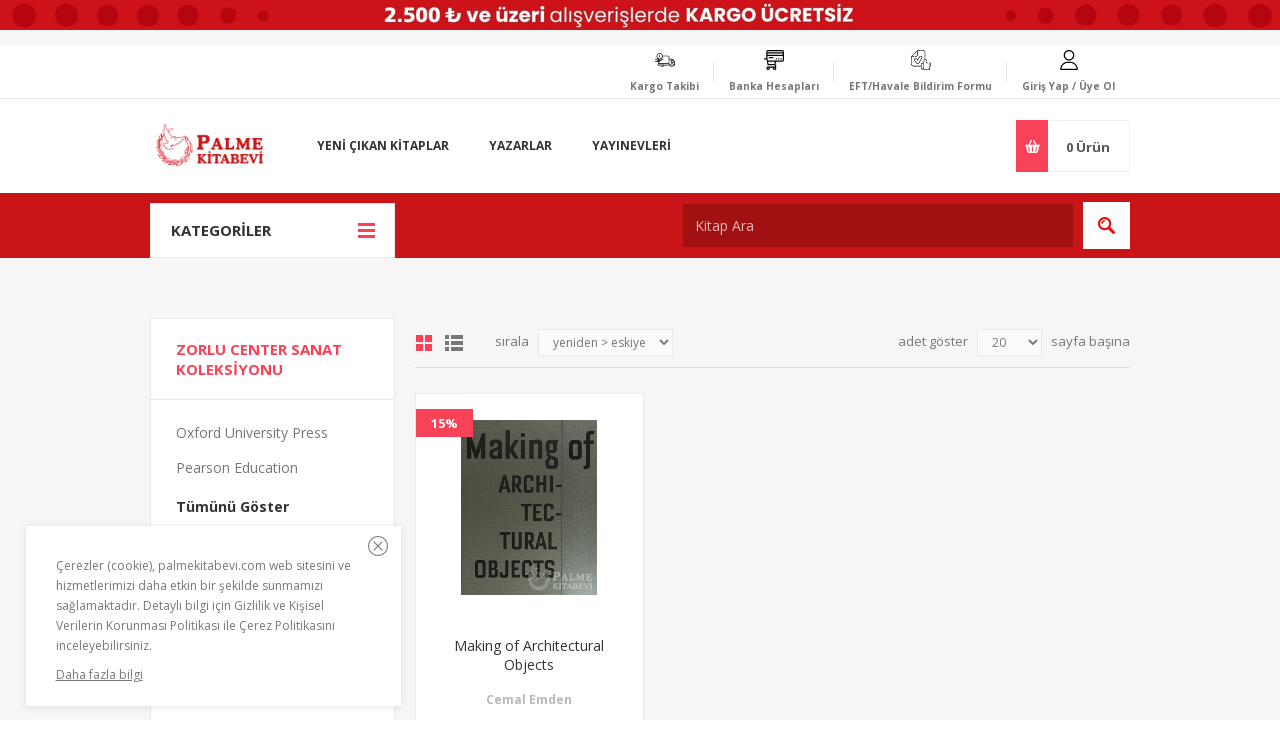

--- FILE ---
content_type: text/html; charset=utf-8
request_url: https://palmekitabevi.com/Zorlu-Center-Sanat-Koleksiyonu
body_size: 213767
content:

<!DOCTYPE html>
<html class="html-manufacturer-page" lang="tr">
<head>
    <title>Zorlu Center Sanat Koleksiyonu-Palme Kitabevi</title>
    <meta http-equiv="Content-type" content="text/html;charset=UTF-8" />
    <meta name="description" content="" />
    <meta name="keywords" content="Palme Kitabevi" />
    <meta name="generator" content="nopCommerce" />
    <meta name="viewport" content="width=device-width, initial-scale=1.0, user-scalable=0, minimum-scale=1.0, maximum-scale=1.0" />
    <link href='https://fonts.googleapis.com/css?family=Open+Sans:400,300,700' rel='stylesheet' type='text/css'>
    
    
    

    
    

    <link href="/bundles/styles/rkgqzgo3vyyx6sp0repr3s6hcbdvyfgcqapjmlip92q1?v=BCC0swjPBz2IN-e9z51D92s7PjqK9d_tTwW1XmpYBCY1" rel="stylesheet"/>


    <script src="/bundles/scripts/giryskykd3klhhukery_l7ue1dfnmwnt0khulhcyqfi1?v=gfkir7u0VS238CVOIvV04eiv8etJKOPV7ROUGmrGbzk1"></script>


    <link rel="canonical" href="https://palmekitabevi.com/Zorlu-Center-Sanat-Koleksiyonu" />

    
    
    
    
<link rel="shortcut icon" href="https://palmekitabevi.com/favicon.ico" />
    <!--Powered by nopCommerce - http://www.nopCommerce.com-->
</head>
<body class="notAndroid23 manufacturer-page-body ">
    





<div class="ajax-loading-block-window" style="display: none">
</div>
<div id="dialog-notifications-success" title="bildiri" style="display:none;">
</div>
<div id="dialog-notifications-error" title="Hata" style="display:none;">
</div>
<div id="dialog-notifications-warning" title="uyarı" style="display:none;">
</div>
<div id="bar-notification" class="bar-notification productaddandfavoritenotification">
    <span class="close" title="Kapat">&nbsp;</span>
</div>




<!--[if lte IE 7]>
    <div style="clear:both;height:59px;text-align:center;position:relative;">
        <a href="http://www.microsoft.com/windows/internet-explorer/default.aspx" target="_blank">
            <img src="/Themes/Pavilion/Content/images/ie_warning.jpg" height="42" width="820" alt="You are using an outdated browser. For a faster, safer browsing experience, upgrade for free today." />
        </a>
    </div>
<![endif]-->


<div class="master-wrapper-page ">
    


<div class="header">
    
    <div class="upper-image">
        
    </div>
    <div class="header-upper">
        <div class="center">
            

            <!--// Adv addon-->
      

            <div class="header-links-wrapper">
                

    <svg xmlns="http://www.w3.org/2000/svg" xmlns:xlink="http://www.w3.org/1999/xlink" widtg="20" height="20" version="1.1" id="Layer_1" x="0px" y="0px" viewBox="0 0 512 512" style="enable-background:new 0 0 512 512;" xml:space="preserve">
<path d="M256,0c-74.439,0-135,60.561-135,135s60.561,135,135,135s135-60.561,135-135S330.439,0,256,0z M256,240    c-57.897,0-105-47.103-105-105c0-57.897,47.103-105,105-105c57.897,0,105,47.103,105,105C361,192.897,313.897,240,256,240z" />

<path d="M423.966,358.195C387.006,320.667,338.009,300,286,300h-60c-52.008,0-101.006,20.667-137.966,58.195    C51.255,395.539,31,444.833,31,497c0,8.284,6.716,15,15,15h420c8.284,0,15-6.716,15-15    C481,444.833,460.745,395.539,423.966,358.195z M61.66,482c7.515-85.086,78.351-152,164.34-152h60    c85.989,0,156.825,66.914,164.34,152H61.66z" />

</svg>
    <label>
        Giriş Yap / Üye Ol
    </label>
<div class="header-links">
    <ul>
        
            <li><a href="/register" class="ico-register">Üye Ol</a></li>
            <li>
                <a href="/login" class="ico-login "
                   data-loginUrl="/login">Giriş</a>
            </li>
                            <li>
                <a href="/wishlist" class="ico-wishlist">
                    <span class="wishlist-label">Favorilerim</span>
                    <span class="wishlist-qty">(0)</span>
                </a>
            </li>
                
    </ul>
</div>

            </div>
            <div class="header-selectors-wrapper eft-form-label">
                <svg xmlns="http://www.w3.org/2000/svg" enable-background="new 0 0 511.997 511.997" height="20" viewBox="0 0 511.997 511.997" width="20"><g><path d="m266.024 156.478c-19.462-10.988-44.238-4.098-55.229 15.363l-42.845 75.864-17.887-23.072c-13.694-17.665-39.208-20.895-56.874-7.2-8.557 6.634-14.019 16.203-15.379 26.945s1.545 21.371 8.179 29.928l55.24 71.254c8.207 10.617 21.595 16.607 34.981 15.593 13.568-.988 25.663-8.65 32.353-20.496l72.824-128.949c10.992-19.461 4.1-44.238-15.363-55.23zm2.303 47.855-72.825 128.949c-4.214 7.462-11.833 12.289-20.377 12.911-8.455.61-16.86-3.141-22.041-9.823l-55.24-71.254c-4.179-5.391-6.009-12.086-5.152-18.853s4.297-12.795 9.688-16.974c4.646-3.601 10.152-5.345 15.619-5.345 7.63 0 15.184 3.397 20.21 9.88l24.798 31.987c1.539 1.984 3.97 3.076 6.472 2.885 2.504-.182 4.751-1.605 5.986-3.792l48.391-85.685c6.925-12.26 22.532-16.602 34.793-9.679 12.26 6.924 16.601 22.532 9.678 34.793z" /><path d="m511.747 356.097c0-7.917-3.083-15.36-8.68-20.958s-13.04-8.68-20.957-8.68h-17.502c-4.142 0-7.5 3.358-7.5 7.5s3.358 7.5 7.5 7.5h17.502c3.91 0 7.586 1.522 10.351 4.287 2.764 2.764 4.287 6.44 4.287 10.351 0 8.071-6.566 14.638-14.637 14.638h-8.711c-4.142 0-7.5 3.358-7.5 7.5s3.358 7.5 7.5 7.5c7.921 0 14.488 6.438 14.639 14.353.074 3.832-1.411 7.499-4.182 10.324-2.867 2.922-6.834 4.598-10.887 4.598h-8.271c-4.142 0-7.5 3.358-7.5 7.5s3.358 7.5 7.5 7.5c7.916 0 14.478 6.438 14.629 14.353.074 3.833-1.411 7.499-4.183 10.324-2.866 2.922-6.834 4.598-10.886 4.598h-10.2c-4.142 0-7.5 3.358-7.5 7.5s3.358 7.5 7.5 7.5c3.091 0 5.981 1.221 8.139 3.438s3.299 5.146 3.215 8.249c-.166 6.08-5.434 11.025-11.744 11.025h-87.741c-24.092 0-43.699-19.55-43.793-43.615l-.004-119.423c0-10.335 5.136-19.95 13.739-25.719 2.077-1.393 3.323-3.729 3.323-6.229v-34.975c0-6.056 2.378-11.73 6.698-15.977 4.321-4.25 10.062-6.549 16.118-6.434 12.144.2 22.023 10.478 22.023 22.91v51.338c0 12.453 10.136 22.584 22.595 22.584h28.032c4.142 0 7.5-3.358 7.5-7.5s-3.358-7.5-7.5-7.5h-28.032c-4.188 0-7.595-3.402-7.595-7.584v-51.338c0-20.021-15.632-36.66-35.164-37.84v-163.485c0-36.509-29.707-66.21-66.221-66.21h-96.912c-21.606 0-41.92 8.415-57.201 23.695l-119.589 119.589c-15.28 15.28-23.695 35.59-23.695 57.19v153.635c0 16.78 6.289 32.785 17.708 45.067 11.354 12.212 26.733 19.649 43.302 20.94 1.717.134 3.467.203 5.201.203h187.263v47.247c0 18.861 15.345 34.205 34.206 34.205 12.218 0 22.954-6.444 29.005-16.107 10.542 15.856 28.564 26.333 48.993 26.333h87.741c14.358 0 26.353-11.492 26.738-25.618.144-5.271-1.245-10.331-3.972-14.683 3.495-1.543 6.708-3.743 9.417-6.505 5.615-5.725 8.624-13.225 8.471-21.116-.129-6.772-2.577-13.01-6.569-17.957 2.489-1.396 4.789-3.142 6.81-5.203 5.615-5.725 8.623-13.224 8.471-21.116-.128-6.715-2.538-12.906-6.473-17.833 9.054-5.077 15.185-14.77 15.185-25.869zm-258.024 5.132v44.091h-187.263c-1.345 0-2.701-.053-4.033-.157-26.455-2.061-47.178-24.487-47.178-51.053v-141.088c0-19.54 15.897-35.437 35.437-35.437h19.32c4.142 0 7.5-3.358 7.5-7.5s-3.358-7.5-7.5-7.5h-19.32c-10.713 0-20.648 3.367-28.825 9.085 3.169-6.504 7.422-12.512 12.69-17.78l119.589-119.589c5.267-5.267 11.274-9.52 17.778-12.688-5.716 8.177-9.083 18.112-9.083 28.823v60.938c0 28.237-22.973 51.21-51.211 51.21h-11.647c-4.142 0-7.5 3.358-7.5 7.5s3.358 7.5 7.5 7.5h11.648c36.509 0 66.211-29.702 66.211-66.21v-60.937c0-19.54 15.897-35.437 35.437-35.437h84.375c28.243 0 51.221 22.973 51.221 51.21v165.645c-4.996 1.804-9.589 4.668-13.496 8.51-7.209 7.09-11.18 16.562-11.18 26.672v31.195c-10.495 8.482-16.739 21.141-17.034 34.725-5.483-3.741-12.104-5.933-19.229-5.933-18.862 0-34.207 15.344-34.207 34.205zm53.411 106.337c0 10.59-8.615 19.205-19.205 19.205s-19.206-8.615-19.206-19.205v-106.337c0-10.59 8.616-19.205 19.206-19.205 10.561 0 19.153 8.569 19.201 19.118z" /></g></svg>
                <label>
                    <a href="/efthavale-bildirim-formu">
                        EFT/Havale Bildirim Formu
                    </a>
                </label>
            </div>
            <div class="header-selectors-wrapper bank-account-label">
                <svg xmlns="http://www.w3.org/2000/svg" enable-background="new 0 0 510 510" height="20" viewBox="0 0 510 510" width="20"><g><path d="m360 210h30v30h-30z" /><path d="m300 210h30v30h-30z" /><path d="m420 210h30v30h-30z" /><path d="m120 180h120v30h-120z" /><path d="m465 0h-360c-24.813 0-45 20.187-45 45v165h-60v30h62.703l30 150h177.297c8.272 0 15 6.729 15 15s-6.728 15-15 15h-165c-24.813 0-45 20.187-45 45s20.187 45 45 45 45-20.187 45-45c0-5.258-.915-10.305-2.58-15h80.16c-1.665 4.695-2.58 9.742-2.58 15 0 24.813 20.186 45 45 45s45-20.187 45-45c0-11.517-4.353-22.032-11.495-30 7.142-7.968 11.495-18.483 11.495-30 0-17.568-10.125-32.807-24.842-40.214l17.353-64.786h157.489c24.814 0 45-20.187 45-45 0-24.184 0-184.629 0-210 0-24.813-20.186-45-45-45zm-375 90h390v30h-390zm30 375c0 8.271-6.729 15-15 15s-15-6.729-15-15 6.729-15 15-15 15 6.729 15 15zm150 15c-8.272 0-15-6.729-15-15s6.728-15 15-15 15 6.729 15 15-6.728 15-15 15zm-9.617-120h-143.086l-12-60h171.156zm219.617-105c0 8.271-6.728 15-15 15-14.985 0-349.493 0-365.703 0l-9.297-46.484v-73.516h390zm-390-195v-15c0-8.271 6.729-15 15-15h360c8.272 0 15 6.729 15 15v15z" /></g></svg>
                <label><a href="/banka-hesaplari">Banka Hesapları</a></label>
            </div>
            <div class="header-selectors-wrapper cargo-label">
                <svg xmlns="http://www.w3.org/2000/svg" height="20" viewBox="0 -67 430.08 430" width="20">
                    <path d="m428.96875 179.441406-21.769531-33.308594c-9.613281-14.71875-25.945313-23.507812-43.699219-23.507812h-56.300781v-32.398438c0-19.78125-16.085938-35.867187-35.867188-35.867187h-105.394531c-5.914062-30.886719-33.101562-54.3203125-65.6875-54.3203125-36.898438 0-66.914062 30.0195315-66.914062 66.9140625 0 23.199219 11.878906 43.664063 29.863281 55.671875h-56.371094c-3.773437 0-6.828125 3.054688-6.828125 6.828125s3.054688 6.828125 6.828125 6.828125h68.265625v13.652344h-27.308594c-3.769531 0-6.824218 3.054687-6.824218 6.828125 0 3.773437 3.054687 6.824219 6.824218 6.824219h27.308594v13.652343h-68.265625c-3.773437 0-6.828125 3.054688-6.828125 6.828125 0 3.773438 3.054688 6.828125 6.828125 6.828125h68.265625v30.234375c-12.035156 5.308594-20.480469 17.316406-20.480469 31.292969v6.738281c0 3.773438 3.058594 6.828125 6.828125 6.828125h60.546875c3.882813 16.703125 18.859375 29.203125 36.730469 29.203125 17.875 0 32.847656-12.5 36.730469-29.203125h131.339843c3.886719 16.703125 18.863282 29.203125 36.730469 29.203125 17.867188 0 32.847657-12.5 36.730469-29.203125h23.003906c3.773438 0 6.824219-3.054687 6.824219-6.828125v-75.984375c0-1.328125-.386719-2.628906-1.109375-3.734375zm-381.980469-112.488281c0-29.367187 23.894531-53.261719 53.261719-53.261719 29.371094 0 53.261719 23.894532 53.261719 53.261719s-23.890625 53.261719-53.261719 53.261719c-29.367188 0-53.261719-23.894532-53.261719-53.261719zm41.757813 123.941406h13.652344c3.773437 0 6.828124-3.054687 6.828124-6.828125 0-3.773437-3.054687-6.828125-6.828124-6.828125h-13.652344v-13.652343h47.789062c3.769532 0 6.824219-3.050782 6.824219-6.824219 0-3.773438-3.054687-6.828125-6.824219-6.828125h-47.789062v-13.652344h88.746094c3.769531 0 6.828124-3.054688 6.828124-6.828125s-3.058593-6.828125-6.828124-6.828125h-40.191407c17.707031-11.824219 29.453125-31.855469 29.8125-54.613281h104.222657c12.246093 0 22.210937 9.96875 22.210937 22.214843v127.972657h-204.714844c-.027343 0-.054687.007812-.085937.007812zm204.800781 61.4375h-97.476563c-1.074218-7.851562-4.558593-14.929687-9.703124-20.480469h107.179687zm-204.714844-20.480469h42.238281c-5.140624 5.550782-8.628906 12.628907-9.699218 20.480469h-53.105469c.046875-11.296875 9.257813-20.480469 20.566406-20.480469zm69.886719 49.6875c-13.277344 0-24.085938-10.804687-24.085938-24.085937 0-13.277344 10.808594-24.085937 24.085938-24.085937 13.28125 0 24.085938 10.808593 24.085938 24.085937 0 13.28125-10.804688 24.085937-24.085938 24.085937zm204.800781 0c-13.277343 0-24.085937-10.804687-24.085937-24.085937 0-13.277344 10.808594-24.085937 24.085937-24.085937 13.28125 0 24.085938 10.808593 24.085938 24.085937 0 13.28125-10.804688 24.085937-24.085938 24.085937zm52.90625-29.207031h-15.554687c-2.511719-18.386719-18.285156-32.617187-37.351563-32.617187-19.066406 0-34.835937 14.230468-37.351562 32.617187h-18.96875v-116.050781h56.300781c13.121094 0 25.1875 6.472656 32.273438 17.316406l20.652343 31.609375zm0 0" />
                    <path d="m374.6875 257.453125c0 6.167969-5 11.167969-11.167969 11.167969s-11.167969-5-11.167969-11.167969 5-11.167969 11.167969-11.167969 11.167969 5 11.167969 11.167969zm0 0" />
                    <path d="m169.886719 257.453125c0 6.167969-5 11.167969-11.167969 11.167969-6.164062 0-11.164062-5-11.164062-11.167969s5-11.167969 11.164062-11.167969c6.167969 0 11.167969 5 11.167969 11.167969zm0 0" />
                    <path d="m109.226562 66.953125v-29.867187c0-3.773438-3.054687-6.824219-6.828124-6.824219-3.769532 0-6.824219 3.050781-6.824219 6.824219v27.640624l-13.933594 19.113282c-2.222656 3.046875-1.554687 7.3125 1.492187 9.53125 1.21875.890625 2.625 1.316406 4.019532 1.316406 2.105468 0 4.183594-.972656 5.519531-2.808594l15.246094-20.90625c.847656-1.164062 1.308593-2.570312 1.308593-4.019531zm0 0" />
                    <path d="m361.21875 143.105469h-13.058594c-3.773437 0-6.828125 3.054687-6.828125 6.828125v47.785156c0 3.773438 3.054688 6.828125 6.828125 6.828125h45.945313c4.28125 0 8.113281-2.214844 10.261719-5.914063 2.148437-3.699218 2.152343-8.128906.035156-11.820312l-15.941406-27.902344c-5.566407-9.742187-16.007813-15.804687-27.242188-15.804687zm-6.230469 47.789062v-34.132812h6.230469c6.347656 0 12.242188 3.417969 15.386719 8.925781l14.402343 25.207031zm0 0" />
                </svg>
                <label>
                    <a href="/trackingshipment">Kargo Takibi</a>
                </label>
            </div>


        </div>
    </div>

    <div class="header-middle">
        <div class="center">
            <div class="header-logo">
                



<a href="/" class="logo">



<img alt="Palme Kitabevi" src="https://palmekitabevi.com/content/images/thumbs/049/0498043.png" /></a>
            </div>
            <div class="header-menu-parent">
                <div class="header-menu categories-in-side-panel">
                    <div class="close-menu">
                        <span>Kapat</span>
                    </div>







    <ul class="mega-menu"
        data-isRtlEnabled="false"
        data-enableClickForDropDown="false">



<li class="has-sublist mega-menu-categories root-category-items">

        <a class="with-subcategories" href="/Edebiyat"><span>Edebiyat</span></a>

        <div class="plus-button"></div>
        <div class="sublist-wrap">
            <ul class="sublist">
                <li class="back-button">
                    <span>Back</span>
                </li>
                            <li>
                <a class="lastLevelCategory" href="/Aksiyon-Macera" title="Aksiyon - Macera"><span>Aksiyon - Macera</span></a>
            </li>
            <li>
                <a class="lastLevelCategory" href="/Alman-Edebiyat%C4%B1" title="Alman Edebiyatı"><span>Alman Edebiyatı</span></a>
            </li>
            <li>
                <a class="lastLevelCategory" href="/almanca-roman" title="Almanca Roman"><span>Almanca Roman</span></a>
            </li>
            <li>
                <a class="lastLevelCategory" href="/Amerikan-Edebiyat%C4%B1" title="Amerikan Edebiyatı"><span>Amerikan Edebiyatı</span></a>
            </li>
            <li>
                <a class="lastLevelCategory" href="/An%C4%B1-Mektup-G%C3%BCnl%C3%BCk" title="Anı - Mektup - G&#252;nl&#252;k"><span>Anı - Mektup - G&#252;nl&#252;k</span></a>
            </li>
            <li>
                <a class="lastLevelCategory" href="/Anlat%C4%B1" title="Anlatı"><span>Anlatı</span></a>
            </li>
            <li>
                <a class="lastLevelCategory" href="/Antoloji" title="Antoloji"><span>Antoloji</span></a>
            </li>
            <li>
                <a class="lastLevelCategory" href="/Ara%C5%9Ft%C4%B1rma-%C4%B0nceleme-4" title="Araştırma - İnceleme"><span>Araştırma - İnceleme</span></a>
            </li>
            <li>
                <a class="lastLevelCategory" href="/A%C5%9Fk" title="Aşk"><span>Aşk</span></a>
            </li>
            <li>
                <a class="lastLevelCategory" href="/bilim-pop%C3%BCler-bilim" title="Bilim - Pop&#252;ler Bilim"><span>Bilim - Pop&#252;ler Bilim</span></a>
            </li>
            <li>
                <a class="lastLevelCategory" href="/Bilimkurgu" title="Bilimkurgu"><span>Bilimkurgu</span></a>
            </li>
            <li>
                <a class="lastLevelCategory" href="/bilim-teknoloji-2" title="Bilim-Teknoloji"><span>Bilim-Teknoloji</span></a>
            </li>
            <li>
                <a class="lastLevelCategory" href="/Biyografi-Otobiyogafi" title="Biyografi-Otobiyogafi"><span>Biyografi-Otobiyogafi</span></a>
            </li>
            <li>
                <a class="lastLevelCategory" href="/%C3%87izgi-Roman" title="&#199;izgi Roman"><span>&#199;izgi Roman</span></a>
            </li>
            <li>
                <a class="lastLevelCategory" href="/Deneme" title="Deneme"><span>Deneme</span></a>
            </li>
            <li>
                <a class="lastLevelCategory" href="/Derleme" title="Derleme"><span>Derleme</span></a>
            </li>
            <li>
                <a class="lastLevelCategory" href="/Di%C4%9Fer-%C3%9Clke-Edebiyatlar%C4%B1" title="Diğer &#220;lke Edebiyatları"><span>Diğer &#220;lke Edebiyatları</span></a>
            </li>
            <li>
                <a class="lastLevelCategory" href="/dil-bilgisi" title="Dil Bilgisi"><span>Dil Bilgisi</span></a>
            </li>
            <li>
                <a class="lastLevelCategory" href="/Dil-Bilim" title="Dil Bilimi"><span>Dil Bilimi</span></a>
            </li>
            <li>
                <a class="lastLevelCategory" href="/dilbilim-3" title="Dilbilim"><span>Dilbilim</span></a>
            </li>
            <li>
                <a class="lastLevelCategory" href="/Divan-Edebiyat%C4%B1-Halk-Edebiyat%C4%B1" title="Divan Edebiyatı - Halk Edebiyatı"><span>Divan Edebiyatı - Halk Edebiyatı</span></a>
            </li>
            <li>
                <a class="lastLevelCategory" href="/d%C3%BCnya-edebiyat%C4%B1" title="D&#252;nya Edebiyatı"><span>D&#252;nya Edebiyatı</span></a>
            </li>
            <li>
                <a class="lastLevelCategory" href="/Efsane-Destan" title="Efsane-Destan"><span>Efsane-Destan</span></a>
            </li>
            <li>
                <a class="lastLevelCategory" href="/e%C4%9Fitim-4" title="Eğitim"><span>Eğitim</span></a>
            </li>
            <li>
                <a class="lastLevelCategory" href="/Ele%C5%9Ftiri-%C4%B0nceleme-Kuram" title="Eleştiri, İnceleme, Kuram"><span>Eleştiri, İnceleme, Kuram</span></a>
            </li>
            <li>
                <a class="lastLevelCategory" href="/Fantastik" title="Fantastik"><span>Fantastik</span></a>
            </li>
            <li>
                <a class="lastLevelCategory" href="/Frans%C4%B1z-Edebiyat%C4%B1" title="Fransız Edebiyatı"><span>Fransız Edebiyatı</span></a>
            </li>
            <li>
                <a class="lastLevelCategory" href="/Gen%C3%A7lik-Edebiyat%C4%B1" title="Gen&#231;lik Edebiyatı"><span>Gen&#231;lik Edebiyatı</span></a>
            </li>
            <li>
                <a class="lastLevelCategory" href="/%C4%B0ngiliz-Edebiyat%C4%B1" title="İngiliz Edebiyatı"><span>İngiliz Edebiyatı</span></a>
            </li>
            <li>
                <a class="lastLevelCategory" href="/roman" title="İngilizce Romanlar"><span>İngilizce Romanlar</span></a>
            </li>
            <li>
                <a class="lastLevelCategory" href="/%C4%B0skandinav-Edebiyat%C4%B1" title="İskandinav Edebiyatı"><span>İskandinav Edebiyatı</span></a>
            </li>
            <li>
                <a class="lastLevelCategory" href="/%C4%B0spanyol-Edebiyat%C4%B1" title="İspanyol Edebiyatı"><span>İspanyol Edebiyatı</span></a>
            </li>
            <li>
                <a class="lastLevelCategory" href="/%C4%B0%C5%9F-d%C3%BCnyas%C4%B1-3" title="İş D&#252;nyası"><span>İş D&#252;nyası</span></a>
            </li>
            <li>
                <a class="lastLevelCategory" href="/%C4%B0talyan-Edebiyat%C4%B1" title="İtalyan Edebiyatı"><span>İtalyan Edebiyatı</span></a>
            </li>
            <li>
                <a class="lastLevelCategory" href="/Karikat%C3%BCr" title="Karikat&#252;r"><span>Karikat&#252;r</span></a>
            </li>
            <li>
                <a class="lastLevelCategory" href="/Klasikler" title="Klasikler"><span>Klasikler</span></a>
            </li>
            <li>
                <a class="lastLevelCategory" href="/Korku-Gerilim" title="Korku-Gerilim"><span>Korku-Gerilim</span></a>
            </li>
            <li>
                <a class="lastLevelCategory" href="/K%C3%BCrt-Edebiyat%C4%B1" title="K&#252;rt Edebiyatı"><span>K&#252;rt Edebiyatı</span></a>
            </li>
            <li>
                <a class="lastLevelCategory" href="/Latin-Edebiyat%C4%B1" title="Latin Edebiyatı"><span>Latin Edebiyatı</span></a>
            </li>
            <li>
                <a class="lastLevelCategory" href="/Mizah" title="Mizah"><span>Mizah</span></a>
            </li>
            <li>
                <a class="lastLevelCategory" href="/Ortado%C4%9Fu-Arap-Edebiyat%C4%B1" title="Ortadoğu - Arap Edebiyatı"><span>Ortadoğu - Arap Edebiyatı</span></a>
            </li>
            <li>
                <a class="lastLevelCategory" href="/Oyun" title="Oyun"><span>Oyun</span></a>
            </li>
            <li>
                <a class="lastLevelCategory" href="/%C3%96yk%C3%BC" title="&#214;yk&#252;"><span>&#214;yk&#252;</span></a>
            </li>
            <li>
                <a class="lastLevelCategory" href="/Polisiye" title="Polisiye"><span>Polisiye</span></a>
            </li>
            <li>
                <a class="lastLevelCategory" href="/Politik-Kurgu" title="Politik Kurgu"><span>Politik Kurgu</span></a>
            </li>
            <li>
                <a class="lastLevelCategory" href="/politika-siyaset-3" title="Politika - Siyaset"><span>Politika - Siyaset</span></a>
            </li>
            <li>
                <a class="lastLevelCategory" href="/Roman-2" title="Roman"><span>Roman</span></a>
            </li>
            <li>
                <a class="lastLevelCategory" href="/Rus-Edebiyat%C4%B1" title="Rus Edebiyatı"><span>Rus Edebiyatı</span></a>
            </li>
            <li>
                <a class="lastLevelCategory" href="/Senaryo" title="Senaryo"><span>Senaryo</span></a>
            </li>
            <li>
                <a class="lastLevelCategory" href="/Seyahatname" title="Seyahatname"><span>Seyahatname</span></a>
            </li>
            <li>
                <a class="lastLevelCategory" href="/S%C3%B6yle%C5%9Fi-2" title="S&#246;yleşi"><span>S&#246;yleşi</span></a>
            </li>
            <li>
                <a class="lastLevelCategory" href="/%C5%9Eiir" title="Şiir"><span>Şiir</span></a>
            </li>
            <li class="has-sublist">
                <a href="/Tarih" title="Tarih" class="with-subcategories"><span>Tarih</span></a>
                <div class="plus-button"></div>
                <div class="sublist-wrap">
                    <ul class="sublist">
                        <li class="back-button">
                            <span>Back</span>
                        </li>

                    </ul>
                </div>
            </li>
            <li>
                <a class="lastLevelCategory" href="/Tarihsel-Romanlar" title="Tarihsel Romanlar"><span>Tarihsel Romanlar</span></a>
            </li>
            <li>
                <a class="lastLevelCategory" href="/T%C3%BCrk-Dili-Ve-Kompozisyon" title="T&#252;rk Dili ve Kompozisyon"><span>T&#252;rk Dili ve Kompozisyon</span></a>
            </li>
            <li>
                <a class="lastLevelCategory" href="/T%C3%BCrk-Edebiyat%C4%B1" title="T&#252;rk Edebiyatı"><span>T&#252;rk Edebiyatı</span></a>
            </li>
            <li>
                <a class="lastLevelCategory" href="/Uzakdo%C4%9Fu-Edebiyat%C4%B1" title="Uzakdoğu Edebiyatı"><span>Uzakdoğu Edebiyatı</span></a>
            </li>

            </ul>
        </div>

</li>




<li class="has-sublist mega-menu-categories root-category-items">

        <a class="with-subcategories" href="/S%C4%B1navlara-Haz%C4%B1rl%C4%B1k-Kitaplar%C4%B1"><span>Sınavlara Hazırlık</span></a>

        <div class="plus-button"></div>
        <div class="sublist-wrap">
            <ul class="sublist">
                <li class="back-button">
                    <span>Back</span>
                </li>
                            <li>
                <a class="lastLevelCategory" href="/ACT" title="ACT"><span>ACT</span></a>
            </li>
            <li class="has-sublist">
                <a href="/Adli-%C4%B0dari-Hakimlik" title="Adli - İdari Hakimlik" class="with-subcategories"><span>Adli - İdari Hakimlik</span></a>
                <div class="plus-button"></div>
                <div class="sublist-wrap">
                    <ul class="sublist">
                        <li class="back-button">
                            <span>Back</span>
                        </li>

                    </ul>
                </div>
            </li>
            <li class="has-sublist">
                <a href="/ALES-Kitaplar%C4%B1" title="ALES Kitapları" class="with-subcategories"><span>ALES Kitapları</span></a>
                <div class="plus-button"></div>
                <div class="sublist-wrap">
                    <ul class="sublist">
                        <li class="back-button">
                            <span>Back</span>
                        </li>

                    </ul>
                </div>
            </li>
            <li class="has-sublist">
                <a href="/Bankac%C4%B1l%C4%B1k-S%C4%B1navlar%C4%B1" title="Bankacılık" class="with-subcategories"><span>Bankacılık</span></a>
                <div class="plus-button"></div>
                <div class="sublist-wrap">
                    <ul class="sublist">
                        <li class="back-button">
                            <span>Back</span>
                        </li>

                    </ul>
                </div>
            </li>
            <li>
                <a class="lastLevelCategory" href="/bilim-olimpiyatlar%C4%B1" title="Bilim Olimpiyatları &#214;nerilen Kitaplar"><span>Bilim Olimpiyatları &#214;nerilen Kitaplar</span></a>
            </li>
            <li class="has-sublist">
                <a href="/DGS-Kitaplar%C4%B1" title="DGS" class="with-subcategories"><span>DGS</span></a>
                <div class="plus-button"></div>
                <div class="sublist-wrap">
                    <ul class="sublist">
                        <li class="back-button">
                            <span>Back</span>
                        </li>

                    </ul>
                </div>
            </li>
            <li class="has-sublist">
                <a href="/dhbt" title="DHBT" class="with-subcategories"><span>DHBT</span></a>
                <div class="plus-button"></div>
                <div class="sublist-wrap">
                    <ul class="sublist">
                        <li class="back-button">
                            <span>Back</span>
                        </li>

                    </ul>
                </div>
            </li>
            <li>
                <a class="lastLevelCategory" href="/ehliyet-s%C3%BCr%C3%BCc%C3%BC-s%C4%B1navlar%C4%B1" title="Ehliyet - S&#252;r&#252;c&#252; Sınavları"><span>Ehliyet - S&#252;r&#252;c&#252; Sınavları</span></a>
            </li>
            <li class="has-sublist">
                <a href="/EKPSS" title="EKPSS" class="with-subcategories"><span>EKPSS</span></a>
                <div class="plus-button"></div>
                <div class="sublist-wrap">
                    <ul class="sublist">
                        <li class="back-button">
                            <span>Back</span>
                        </li>

                    </ul>
                </div>
            </li>
            <li class="has-sublist">
                <a href="/Gelir-Uzmanl%C4%B1%C4%9F%C4%B1" title="Gelir Uzmanlığı" class="with-subcategories"><span>Gelir Uzmanlığı</span></a>
                <div class="plus-button"></div>
                <div class="sublist-wrap">
                    <ul class="sublist">
                        <li class="back-button">
                            <span>Back</span>
                        </li>

                    </ul>
                </div>
            </li>
            <li>
                <a class="lastLevelCategory" href="/GMAT" title="GMAT"><span>GMAT</span></a>
            </li>
            <li class="has-sublist">
                <a href="/G%C3%B6revde-Y%C3%BCkselme-S%C4%B1nav%C4%B1" title="G&#246;revde Y&#252;kselme Sınavı" class="with-subcategories"><span>G&#246;revde Y&#252;kselme Sınavı</span></a>
                <div class="plus-button"></div>
                <div class="sublist-wrap">
                    <ul class="sublist">
                        <li class="back-button">
                            <span>Back</span>
                        </li>

                    </ul>
                </div>
            </li>
            <li>
                <a class="lastLevelCategory" href="/GRE" title="GRE"><span>GRE</span></a>
            </li>
            <li>
                <a class="lastLevelCategory" href="/IELTS" title="IELTS"><span>IELTS</span></a>
            </li>
            <li class="has-sublist">
                <a href="/%C4%B0cra-M%C3%BCd%C3%BCr-ve-M%C3%BCd%C3%BCr-Yard%C4%B1mc%C4%B1l%C4%B1%C4%9F%C4%B1" title="İcra M&#252;d&#252;r ve M&#252;d&#252;r Yardımcılığı" class="with-subcategories"><span>İcra M&#252;d&#252;r ve M&#252;d&#252;r Yardımcılığı</span></a>
                <div class="plus-button"></div>
                <div class="sublist-wrap">
                    <ul class="sublist">
                        <li class="back-button">
                            <span>Back</span>
                        </li>

                    </ul>
                </div>
            </li>
            <li class="has-sublist">
                <a href="/%C4%B0lk%C3%B6%C4%9Fretim-Yard%C4%B1mc%C4%B1-Kaynaklar" title="İlk&#246;ğretim Yardımcı Kaynaklar" class="with-subcategories"><span>İlk&#246;ğretim Yardımcı Kaynaklar</span></a>
                <div class="plus-button"></div>
                <div class="sublist-wrap">
                    <ul class="sublist">
                        <li class="back-button">
                            <span>Back</span>
                        </li>

                    </ul>
                </div>
            </li>
            <li class="has-sublist">
                <a href="/%C4%B0%C5%9F-G%C3%BCvenli%C4%9Fi-Uzmanl%C4%B1%C4%9F%C4%B1-ve-%C4%B0%C5%9F-Yeri-Hekimli%C4%9Fi" title="İş G&#252;venliği Uzmanlığı ve İş Yeri Hekimliği" class="with-subcategories"><span>İş G&#252;venliği Uzmanlığı ve İş Yeri Hekimliği</span></a>
                <div class="plus-button"></div>
                <div class="sublist-wrap">
                    <ul class="sublist">
                        <li class="back-button">
                            <span>Back</span>
                        </li>

                    </ul>
                </div>
            </li>
            <li class="has-sublist">
                <a href="/Kaymakaml%C4%B1k" title="Kaymakamlık" class="with-subcategories"><span>Kaymakamlık</span></a>
                <div class="plus-button"></div>
                <div class="sublist-wrap">
                    <ul class="sublist">
                        <li class="back-button">
                            <span>Back</span>
                        </li>

                    </ul>
                </div>
            </li>
            <li class="has-sublist">
                <a href="/KGK" title="KGK" class="with-subcategories"><span>KGK</span></a>
                <div class="plus-button"></div>
                <div class="sublist-wrap">
                    <ul class="sublist">
                        <li class="back-button">
                            <span>Back</span>
                        </li>

                    </ul>
                </div>
            </li>
            <li>
                <a class="lastLevelCategory" href="/kpss-ales-dgs-yks" title="KPSS - ALES - DGS - AGS"><span>KPSS - ALES - DGS - AGS</span></a>
            </li>
            <li class="has-sublist">
                <a href="/KPSS-S%C4%B1nav-Kitaplar%C4%B1" title="KPSS Sınav Kitapları" class="with-subcategories"><span>KPSS Sınav Kitapları</span></a>
                <div class="plus-button"></div>
                <div class="sublist-wrap">
                    <ul class="sublist">
                        <li class="back-button">
                            <span>Back</span>
                        </li>

                    </ul>
                </div>
            </li>
            <li>
                <a class="lastLevelCategory" href="/kpss-ales-dgs-ygs-tyt" title="KPSS-ALES-DGS-YGS-TYT"><span>KPSS-ALES-DGS-YGS-TYT</span></a>
            </li>
            <li class="has-sublist">
                <a href="/Lise-Yard%C4%B1mc%C4%B1-Kaynaklar" title="Lise Yardımcı Kaynaklar" class="with-subcategories"><span>Lise Yardımcı Kaynaklar</span></a>
                <div class="plus-button"></div>
                <div class="sublist-wrap">
                    <ul class="sublist">
                        <li class="back-button">
                            <span>Back</span>
                        </li>

                    </ul>
                </div>
            </li>
            <li class="has-sublist">
                <a href="/Milli-E%C4%9Fitim-Bakanl%C4%B1%C4%9F%C4%B1" title="Milli Eğitim Bakanlığı" class="with-subcategories"><span>Milli Eğitim Bakanlığı</span></a>
                <div class="plus-button"></div>
                <div class="sublist-wrap">
                    <ul class="sublist">
                        <li class="back-button">
                            <span>Back</span>
                        </li>

                    </ul>
                </div>
            </li>
            <li class="has-sublist">
                <a href="/Orta%C3%B6%C4%9Fretim-Yard%C4%B1mc%C4%B1-Kaynaklar" title="Orta&#246;ğretim Yardımcı Kaynaklar" class="with-subcategories"><span>Orta&#246;ğretim Yardımcı Kaynaklar</span></a>
                <div class="plus-button"></div>
                <div class="sublist-wrap">
                    <ul class="sublist">
                        <li class="back-button">
                            <span>Back</span>
                        </li>

                    </ul>
                </div>
            </li>
            <li>
                <a class="lastLevelCategory" href="/r%C3%BCtbe-terfi-s%C4%B1navlar%C4%B1na-haz%C4%B1rl%C4%B1k" title="PAEM - PMYO - POMEM - R&#252;tbe Terfi Sınavlarına Hazırlık"><span>PAEM - PMYO - POMEM - R&#252;tbe Terfi Sınavlarına Hazırlık</span></a>
            </li>
            <li class="has-sublist">
                <a href="/Polis-Mesleki%C3%A7i" title="Polis Mesleki&#231;i" class="with-subcategories"><span>Polis Mesleki&#231;i</span></a>
                <div class="plus-button"></div>
                <div class="sublist-wrap">
                    <ul class="sublist">
                        <li class="back-button">
                            <span>Back</span>
                        </li>

                    </ul>
                </div>
            </li>
            <li>
                <a class="lastLevelCategory" href="/SAT" title="SAT"><span>SAT</span></a>
            </li>
            <li class="has-sublist">
                <a href="/SMMM-YMM" title="SMMM - YMM" class="with-subcategories"><span>SMMM - YMM</span></a>
                <div class="plus-button"></div>
                <div class="sublist-wrap">
                    <ul class="sublist">
                        <li class="back-button">
                            <span>Back</span>
                        </li>

                    </ul>
                </div>
            </li>
            <li class="has-sublist">
                <a href="/SPK-Kitaplar%C4%B1" title="SPK - SPF Kitapları" class="with-subcategories"><span>SPK - SPF Kitapları</span></a>
                <div class="plus-button"></div>
                <div class="sublist-wrap">
                    <ul class="sublist">
                        <li class="back-button">
                            <span>Back</span>
                        </li>

                    </ul>
                </div>
            </li>
            <li>
                <a class="lastLevelCategory" href="/tatil-kitaplar%C4%B1-6" title="Tatil Kitapları"><span>Tatil Kitapları</span></a>
            </li>
            <li class="has-sublist">
                <a href="/TIPD%C4%B0L" title="TIPDİL" class="with-subcategories"><span>TIPDİL</span></a>
                <div class="plus-button"></div>
                <div class="sublist-wrap">
                    <ul class="sublist">
                        <li class="back-button">
                            <span>Back</span>
                        </li>

                    </ul>
                </div>
            </li>
            <li>
                <a class="lastLevelCategory" href="/TOEFL" title="TOEFL"><span>TOEFL</span></a>
            </li>
            <li>
                <a class="lastLevelCategory" href="/TOEIC" title="TOEIC"><span>TOEIC</span></a>
            </li>
            <li>
                <a class="lastLevelCategory" href="/S%C4%B1navlara-Haz%C4%B1rl%C4%B1k" title="USMLE"><span>USMLE</span></a>
            </li>
            <li class="has-sublist">
                <a href="/YDS" title="YDS" class="with-subcategories"><span>YDS</span></a>
                <div class="plus-button"></div>
                <div class="sublist-wrap">
                    <ul class="sublist">
                        <li class="back-button">
                            <span>Back</span>
                        </li>

                    </ul>
                </div>
            </li>
            <li>
                <a class="lastLevelCategory" href="/yds-toefl-ielts-2" title="YDS - TOEFL - IELTS"><span>YDS - TOEFL - IELTS</span></a>
            </li>
            <li class="has-sublist">
                <a href="/yks-tyt-haz%C4%B1rl%C4%B1k-kitaplar%C4%B1-2" title="YKS TYT - AYT Hazırlık Kitapları" class="with-subcategories"><span>YKS TYT - AYT Hazırlık Kitapları</span></a>
                <div class="plus-button"></div>
                <div class="sublist-wrap">
                    <ul class="sublist">
                        <li class="back-button">
                            <span>Back</span>
                        </li>

                    </ul>
                </div>
            </li>
            <li class="has-sublist">
                <a href="/Y%C3%96KD%C4%B0L" title="Y&#214;KDİL" class="with-subcategories"><span>Y&#214;KDİL</span></a>
                <div class="plus-button"></div>
                <div class="sublist-wrap">
                    <ul class="sublist">
                        <li class="back-button">
                            <span>Back</span>
                        </li>

                    </ul>
                </div>
            </li>
            <li class="has-sublist">
                <a href="/y%C3%B6s" title="Y&#214;S" class="with-subcategories"><span>Y&#214;S</span></a>
                <div class="plus-button"></div>
                <div class="sublist-wrap">
                    <ul class="sublist">
                        <li class="back-button">
                            <span>Back</span>
                        </li>

                    </ul>
                </div>
            </li>

            </ul>
        </div>

</li>




<li class="has-sublist mega-menu-categories root-category-items">

        <a class="with-subcategories" href="/T%C3%BCrk%C3%A7e-Akademik-Kitaplar"><span>T&#252;rk&#231;e Akademik Kitaplar</span></a>

        <div class="plus-button"></div>
        <div class="sublist-wrap">
            <ul class="sublist">
                <li class="back-button">
                    <span>Back</span>
                </li>
                            <li>
                <a class="lastLevelCategory" href="/ahlak-felsefesi-4" title="Ahlak Felsefesi"><span>Ahlak Felsefesi</span></a>
            </li>
            <li>
                <a class="lastLevelCategory" href="/aile-annebaba%C3%A7ocuk" title="Aile (Anne,Baba,&#199;ocuk)"><span>Aile (Anne,Baba,&#199;ocuk)</span></a>
            </li>
            <li>
                <a class="lastLevelCategory" href="/arkeoloji-5" title="Arkeoloji"><span>Arkeoloji</span></a>
            </li>
            <li>
                <a class="lastLevelCategory" href="/astronomi-fizik-2" title="Astronomi-Fizik"><span>Astronomi-Fizik</span></a>
            </li>
            <li class="has-sublist">
                <a href="/Bilgisayar" title="Bilgisayar" class="with-subcategories"><span>Bilgisayar</span></a>
                <div class="plus-button"></div>
                <div class="sublist-wrap">
                    <ul class="sublist">
                        <li class="back-button">
                            <span>Back</span>
                        </li>

                    </ul>
                </div>
            </li>
            <li class="has-sublist">
                <a href="/Bilim-M%C3%BChendislik" title="Bilim - M&#252;hendislik" class="with-subcategories"><span>Bilim - M&#252;hendislik</span></a>
                <div class="plus-button"></div>
                <div class="sublist-wrap">
                    <ul class="sublist">
                        <li class="back-button">
                            <span>Back</span>
                        </li>

                    </ul>
                </div>
            </li>
            <li>
                <a class="lastLevelCategory" href="/bilim-teknoloji" title="Bilim - Teknoloji"><span>Bilim - Teknoloji</span></a>
            </li>
            <li>
                <a class="lastLevelCategory" href="/%C3%A7evre-m%C3%BChendisli%C4%9Fi" title="&#199;evre M&#252;hendisliği"><span>&#199;evre M&#252;hendisliği</span></a>
            </li>
            <li>
                <a class="lastLevelCategory" href="/%C3%A7evre-yer-bilimleri-2" title="&#199;evre-Yer Bilimleri"><span>&#199;evre-Yer Bilimleri</span></a>
            </li>
            <li>
                <a class="lastLevelCategory" href="/d%C4%B1%C5%9F-ticaret-3" title="Dış Ticaret"><span>Dış Ticaret</span></a>
            </li>
            <li class="has-sublist">
                <a href="/E%C4%9Fitim" title="Eğitim" class="with-subcategories"><span>Eğitim</span></a>
                <div class="plus-button"></div>
                <div class="sublist-wrap">
                    <ul class="sublist">
                        <li class="back-button">
                            <span>Back</span>
                        </li>

                    </ul>
                </div>
            </li>
            <li class="has-sublist">
                <a href="/Ekonomi" title="Ekonomi" class="with-subcategories"><span>Ekonomi</span></a>
                <div class="plus-button"></div>
                <div class="sublist-wrap">
                    <ul class="sublist">
                        <li class="back-button">
                            <span>Back</span>
                        </li>

                    </ul>
                </div>
            </li>
            <li>
                <a class="lastLevelCategory" href="/elektrik-elektronik-m%C3%BChendisli%C4%9Fi-2" title="Elektrik - Elektronik M&#252;hendisliği"><span>Elektrik - Elektronik M&#252;hendisliği</span></a>
            </li>
            <li>
                <a class="lastLevelCategory" href="/end%C3%BCstri-m%C3%BChendisli%C4%9Fi-3" title="End&#252;stri M&#252;hendisliği"><span>End&#252;stri M&#252;hendisliği</span></a>
            </li>
            <li>
                <a class="lastLevelCategory" href="/enerji-hukuk" title="Enerji Hukuk"><span>Enerji Hukuk</span></a>
            </li>
            <li class="has-sublist">
                <a href="/Felsefe" title="Felsefe" class="with-subcategories"><span>Felsefe</span></a>
                <div class="plus-button"></div>
                <div class="sublist-wrap">
                    <ul class="sublist">
                        <li class="back-button">
                            <span>Back</span>
                        </li>

                    </ul>
                </div>
            </li>
            <li>
                <a class="lastLevelCategory" href="/finans-muhasebe-2" title="Finans-Muhasebe"><span>Finans-Muhasebe</span></a>
            </li>
            <li>
                <a class="lastLevelCategory" href="/M%C3%BChendislik" title="Genel M&#252;hendislik"><span>Genel M&#252;hendislik</span></a>
            </li>
            <li>
                <a class="lastLevelCategory" href="/g%C4%B1da-m%C3%BChendisli%C4%9Fi-2" title="Gıda M&#252;hendisliği"><span>Gıda M&#252;hendisliği</span></a>
            </li>
            <li>
                <a class="lastLevelCategory" href="/Grafik-ve-Tasar%C4%B1m" title="Grafik ve Tasarım"><span>Grafik ve Tasarım</span></a>
            </li>
            <li class="has-sublist">
                <a href="/Hukuk" title="Hukuk" class="with-subcategories"><span>Hukuk</span></a>
                <div class="plus-button"></div>
                <div class="sublist-wrap">
                    <ul class="sublist">
                        <li class="back-button">
                            <span>Back</span>
                        </li>

                    </ul>
                </div>
            </li>
            <li>
                <a class="lastLevelCategory" href="/hukuk-felsefesi-8" title="Hukuk Felsefesi"><span>Hukuk Felsefesi</span></a>
            </li>
            <li>
                <a class="lastLevelCategory" href="/akademik-t%C3%BCrk%C3%A7e-akademik-kitaplar-hukuk-%C4%B0dare-hukuku" title="İdare Hukuku"><span>İdare Hukuku</span></a>
            </li>
            <li>
                <a class="lastLevelCategory" href="/%C4%B0ktisat-Politikas%C4%B1" title="İktisat Politikası"><span>İktisat Politikası</span></a>
            </li>
            <li class="has-sublist">
                <a href="/%C4%B0n%C5%9Faat-m%C3%BChendisli%C4%9Fi-2" title="İnşaat M&#252;hendisliği" class="with-subcategories"><span>İnşaat M&#252;hendisliği</span></a>
                <div class="plus-button"></div>
                <div class="sublist-wrap">
                    <ul class="sublist">
                        <li class="back-button">
                            <span>Back</span>
                        </li>

                    </ul>
                </div>
            </li>
            <li>
                <a class="lastLevelCategory" href="/%C4%B0statistik-14" title="İstatistik"><span>İstatistik</span></a>
            </li>
            <li>
                <a class="lastLevelCategory" href="/kamu-y%C3%B6netimi-13" title="Kamu Y&#246;netimi"><span>Kamu Y&#246;netimi</span></a>
            </li>
            <li>
                <a class="lastLevelCategory" href="/Kimya-Kimya-M%C3%BChendisli%C4%9Fi-2" title="Kimya-Kimya M&#252;hendisliği"><span>Kimya-Kimya M&#252;hendisliği</span></a>
            </li>
            <li>
                <a class="lastLevelCategory" href="/lojistik" title="Lojistik"><span>Lojistik</span></a>
            </li>
            <li>
                <a class="lastLevelCategory" href="/makine-m%C3%BChendisli%C4%9Fi-2" title="Makine M&#252;hendisliği"><span>Makine M&#252;hendisliği</span></a>
            </li>
            <li>
                <a class="lastLevelCategory" href="/malzeme-m%C3%BChendisli%C4%9Fi-2" title="Malzeme Bilimi"><span>Malzeme Bilimi</span></a>
            </li>
            <li class="has-sublist">
                <a href="/matematik-%C4%B0statistik-2" title="Matematik-İstatistik" class="with-subcategories"><span>Matematik-İstatistik</span></a>
                <div class="plus-button"></div>
                <div class="sublist-wrap">
                    <ul class="sublist">
                        <li class="back-button">
                            <span>Back</span>
                        </li>

                    </ul>
                </div>
            </li>
            <li>
                <a class="lastLevelCategory" href="/milletleraras%C4%B1-hukuk-6" title="Milletlerarası Hukuk"><span>Milletlerarası Hukuk</span></a>
            </li>
            <li>
                <a class="lastLevelCategory" href="/Mimarl%C4%B1k-2" title="Mimarlık"><span>Mimarlık</span></a>
            </li>
            <li class="has-sublist">
                <a href="/Politika-Siyaset" title="Politika Siyaset" class="with-subcategories"><span>Politika Siyaset</span></a>
                <div class="plus-button"></div>
                <div class="sublist-wrap">
                    <ul class="sublist">
                        <li class="back-button">
                            <span>Back</span>
                        </li>

                    </ul>
                </div>
            </li>
            <li class="has-sublist">
                <a href="/Psikoloji" title="Psikoloji" class="with-subcategories"><span>Psikoloji</span></a>
                <div class="plus-button"></div>
                <div class="sublist-wrap">
                    <ul class="sublist">
                        <li class="back-button">
                            <span>Back</span>
                        </li>

                    </ul>
                </div>
            </li>
            <li class="has-sublist">
                <a href="/Sa%C4%9Fl%C4%B1k" title="Sağlık" class="with-subcategories"><span>Sağlık</span></a>
                <div class="plus-button"></div>
                <div class="sublist-wrap">
                    <ul class="sublist">
                        <li class="back-button">
                            <span>Back</span>
                        </li>

                    </ul>
                </div>
            </li>
            <li>
                <a class="lastLevelCategory" href="/senpozyum" title="Sempozyum"><span>Sempozyum</span></a>
            </li>
            <li class="has-sublist">
                <a href="/Sosyal-Bilimler-3" title="Sosyal Bilimler" class="with-subcategories"><span>Sosyal Bilimler</span></a>
                <div class="plus-button"></div>
                <div class="sublist-wrap">
                    <ul class="sublist">
                        <li class="back-button">
                            <span>Back</span>
                        </li>

                    </ul>
                </div>
            </li>
            <li class="has-sublist">
                <a href="/sosyal-bilimler-uluslararas%C4%B1-%C4%B0li%C5%9Fkiler" title="Sosyal Bilimler &gt;&gt; Uluslararası İlişkiler" class="with-subcategories"><span>Sosyal Bilimler &gt;&gt; Uluslararası İlişkiler</span></a>
                <div class="plus-button"></div>
                <div class="sublist-wrap">
                    <ul class="sublist">
                        <li class="back-button">
                            <span>Back</span>
                        </li>

                    </ul>
                </div>
            </li>
            <li class="has-sublist">
                <a href="/Sosyoloji" title="Sosyoloji" class="with-subcategories"><span>Sosyoloji</span></a>
                <div class="plus-button"></div>
                <div class="sublist-wrap">
                    <ul class="sublist">
                        <li class="back-button">
                            <span>Back</span>
                        </li>

                    </ul>
                </div>
            </li>
            <li>
                <a class="lastLevelCategory" href="/spor-bilimi" title="Spor Bilimi"><span>Spor Bilimi</span></a>
            </li>
            <li>
                <a class="lastLevelCategory" href="/tarih-ara%C5%9Ft%C4%B1rma-%C4%B0nceleme" title="Tarih - Araştırma - İnceleme"><span>Tarih - Araştırma - İnceleme</span></a>
            </li>
            <li>
                <a class="lastLevelCategory" href="/tekstil-2" title="Tekstil"><span>Tekstil</span></a>
            </li>
            <li>
                <a class="lastLevelCategory" href="/t%C4%B1p-bilimleri-2" title="Tıp Bilimleri"><span>Tıp Bilimleri</span></a>
            </li>
            <li>
                <a class="lastLevelCategory" href="/turizm" title="Turizm"><span>Turizm</span></a>
            </li>
            <li>
                <a class="lastLevelCategory" href="/t%C3%BCrk-%C4%B0dari-yarg%C4%B1lama-hukuku-5" title="T&#252;rk İdari Yargılama Hukuku"><span>T&#252;rk İdari Yargılama Hukuku</span></a>
            </li>
            <li>
                <a class="lastLevelCategory" href="/veterinerlik-2" title="Veterinerlik"><span>Veterinerlik</span></a>
            </li>
            <li>
                <a class="lastLevelCategory" href="/ziraat-2" title="Ziraat - Tarım - Hayvancılık"><span>Ziraat - Tarım - Hayvancılık</span></a>
            </li>

            </ul>
        </div>

</li>




<li class="has-sublist mega-menu-categories root-category-items">

        <a class="with-subcategories" href="/%C4%B0ngilizce-akademik-kitaplar"><span>İngilizce Akademik Kitaplar</span></a>

        <div class="plus-button"></div>
        <div class="sublist-wrap">
            <ul class="sublist">
                <li class="back-button">
                    <span>Back</span>
                </li>
                            <li>
                <a class="lastLevelCategory" href="/antoloji-3" title="Antoloji"><span>Antoloji</span></a>
            </li>
            <li>
                <a class="lastLevelCategory" href="/Antropoloji" title="Antropoloji"><span>Antropoloji</span></a>
            </li>
            <li>
                <a class="lastLevelCategory" href="/Ara%C5%9Ft%C4%B1rma-Y%C3%B6ntemleri" title="Araştırma Y&#246;ntemleri"><span>Araştırma Y&#246;ntemleri</span></a>
            </li>
            <li>
                <a class="lastLevelCategory" href="/arkeoloji-8" title="Arkeoloji"><span>Arkeoloji</span></a>
            </li>
            <li>
                <a class="lastLevelCategory" href="/Askeri" title="Askeri"><span>Askeri</span></a>
            </li>
            <li>
                <a class="lastLevelCategory" href="/Astronomi-Fizik" title="Astronomi-Fizik"><span>Astronomi-Fizik</span></a>
            </li>
            <li class="has-sublist">
                <a href="/Bilgisayar-M%C3%BChendisli%C4%9Fi" title="Bilgisayar M&#252;hendisliği" class="with-subcategories"><span>Bilgisayar M&#252;hendisliği</span></a>
                <div class="plus-button"></div>
                <div class="sublist-wrap">
                    <ul class="sublist">
                        <li class="back-button">
                            <span>Back</span>
                        </li>

                    </ul>
                </div>
            </li>
            <li>
                <a class="lastLevelCategory" href="/Bitki-Bilimi" title="Bitki Bilimi"><span>Bitki Bilimi</span></a>
            </li>
            <li>
                <a class="lastLevelCategory" href="/Biyokimya" title="Biyokimya"><span>Biyokimya</span></a>
            </li>
            <li>
                <a class="lastLevelCategory" href="/Biyoloji" title="Biyoloji"><span>Biyoloji</span></a>
            </li>
            <li>
                <a class="lastLevelCategory" href="/%C3%87evre-Yer-Bilimleri" title="&#199;evre-Yer Bilimleri"><span>&#199;evre-Yer Bilimleri</span></a>
            </li>
            <li>
                <a class="lastLevelCategory" href="/Dil-Yabanc%C4%B1-Dil" title="Dil-Yabancı Dil"><span>Dil-Yabancı Dil</span></a>
            </li>
            <li>
                <a class="lastLevelCategory" href="/edebiyat-2" title="Edebiyat"><span>Edebiyat</span></a>
            </li>
            <li>
                <a class="lastLevelCategory" href="/e%C4%9Fitim-2" title="Eğitim"><span>Eğitim</span></a>
            </li>
            <li>
                <a class="lastLevelCategory" href="/ekoloji-4" title="Ekoloji"><span>Ekoloji</span></a>
            </li>
            <li>
                <a class="lastLevelCategory" href="/Ekonomi-3" title="Ekonomi"><span>Ekonomi</span></a>
            </li>
            <li>
                <a class="lastLevelCategory" href="/Elektrik-Elektronik-M%C3%BChendisli%C4%9Fi" title="Elektrik-Elektronik M&#252;hendisliği"><span>Elektrik-Elektronik M&#252;hendisliği</span></a>
            </li>
            <li>
                <a class="lastLevelCategory" href="/End%C3%BCstri-M%C3%BChendisli%C4%9Fi" title="End&#252;stri M&#252;hendisliği"><span>End&#252;stri M&#252;hendisliği</span></a>
            </li>
            <li>
                <a class="lastLevelCategory" href="/felsefe-2" title="Felsefe"><span>Felsefe</span></a>
            </li>
            <li>
                <a class="lastLevelCategory" href="/Finans-Muhasebe" title="Finans-Muhasebe"><span>Finans-Muhasebe</span></a>
            </li>
            <li>
                <a class="lastLevelCategory" href="/Genel-M%C3%BChendislik" title="Genel M&#252;hendislik"><span>Genel M&#252;hendislik</span></a>
            </li>
            <li>
                <a class="lastLevelCategory" href="/G%C4%B1da-M%C3%BChendisli%C4%9Fi" title="Gıda M&#252;hendisliği"><span>Gıda M&#252;hendisliği</span></a>
            </li>
            <li>
                <a class="lastLevelCategory" href="/halkla-%C4%B0li%C5%9Fkiler-%C4%B0nsan-kaynaklar%C4%B1-2" title="Halkla İlişkiler, İnsan Kaynakları"><span>Halkla İlişkiler, İnsan Kaynakları</span></a>
            </li>
            <li>
                <a class="lastLevelCategory" href="/Havac%C4%B1l%C4%B1k" title="Havacılık"><span>Havacılık</span></a>
            </li>
            <li>
                <a class="lastLevelCategory" href="/hukuk-2" title="Hukuk"><span>Hukuk</span></a>
            </li>
            <li>
                <a class="lastLevelCategory" href="/%C4%B0nan%C3%A7-kitaplar%C4%B1" title="İnan&#231; Kitapları"><span>İnan&#231; Kitapları</span></a>
            </li>
            <li>
                <a class="lastLevelCategory" href="/%C4%B0n%C5%9Faat-M%C3%BChendisli%C4%9Fi" title="İnşaat M&#252;hendisliği"><span>İnşaat M&#252;hendisliği</span></a>
            </li>
            <li>
                <a class="lastLevelCategory" href="/%C4%B0%C5%9Fletme-Pazarlama" title="İşletme-Pazarlama"><span>İşletme-Pazarlama</span></a>
            </li>
            <li>
                <a class="lastLevelCategory" href="/Kimya-Kimya-M%C3%BChendisli%C4%9Fi" title="Kimya-Kimya M&#252;hendisliği"><span>Kimya-Kimya M&#252;hendisliği</span></a>
            </li>
            <li>
                <a class="lastLevelCategory" href="/Makine-M%C3%BChendisli%C4%9Fi" title="Makine M&#252;hendisliği"><span>Makine M&#252;hendisliği</span></a>
            </li>
            <li>
                <a class="lastLevelCategory" href="/Malzeme-Bilimi" title="Malzeme Bilimi"><span>Malzeme Bilimi</span></a>
            </li>
            <li>
                <a class="lastLevelCategory" href="/Matematik-%C4%B0statistik" title="Matematik-İstatistik"><span>Matematik-İstatistik</span></a>
            </li>
            <li>
                <a class="lastLevelCategory" href="/Medya-%C4%B0leti%C5%9Fim" title="Medya-İletişim"><span>Medya-İletişim</span></a>
            </li>
            <li>
                <a class="lastLevelCategory" href="/Mimarl%C4%B1k" title="Mimarlık"><span>Mimarlık</span></a>
            </li>
            <li>
                <a class="lastLevelCategory" href="/m%C3%BCzik-e%C4%9Fitimi-3" title="M&#252;zik Eğitimi"><span>M&#252;zik Eğitimi</span></a>
            </li>
            <li>
                <a class="lastLevelCategory" href="/politika-siyaset-2" title="Politika Siyaset"><span>Politika Siyaset</span></a>
            </li>
            <li>
                <a class="lastLevelCategory" href="/Psikoloji-4" title="Psikoloji"><span>Psikoloji</span></a>
            </li>
            <li>
                <a class="lastLevelCategory" href="/Referans" title="Referans"><span>Referans</span></a>
            </li>
            <li>
                <a class="lastLevelCategory" href="/sa%C4%9Fl%C4%B1k-2" title="Sağlık"><span>Sağlık</span></a>
            </li>
            <li>
                <a class="lastLevelCategory" href="/sanat-2" title="Sanat"><span>Sanat</span></a>
            </li>
            <li>
                <a class="lastLevelCategory" href="/sanat-tarihi-7" title="Sanat Tarihi"><span>Sanat Tarihi</span></a>
            </li>
            <li>
                <a class="lastLevelCategory" href="/sempozyum-2" title="Sempozyum"><span>Sempozyum</span></a>
            </li>
            <li>
                <a class="lastLevelCategory" href="/Siyaset" title="Siyaset"><span>Siyaset</span></a>
            </li>
            <li class="has-sublist">
                <a href="/Sosyal-Bilimler" title="Sosyal Bilimler" class="with-subcategories"><span>Sosyal Bilimler</span></a>
                <div class="plus-button"></div>
                <div class="sublist-wrap">
                    <ul class="sublist">
                        <li class="back-button">
                            <span>Back</span>
                        </li>

                    </ul>
                </div>
            </li>
            <li>
                <a class="lastLevelCategory" href="/sosyoloji-2" title="Sosyoloji"><span>Sosyoloji</span></a>
            </li>
            <li>
                <a class="lastLevelCategory" href="/S%C3%B6zl%C3%BCk" title="S&#246;zl&#252;k"><span>S&#246;zl&#252;k</span></a>
            </li>
            <li>
                <a class="lastLevelCategory" href="/spor-bilimi-2" title="Spor Bilimi"><span>Spor Bilimi</span></a>
            </li>
            <li>
                <a class="lastLevelCategory" href="/tarih-2" title="Tarih"><span>Tarih</span></a>
            </li>
            <li>
                <a class="lastLevelCategory" href="/Tekstil" title="Tekstil"><span>Tekstil</span></a>
            </li>
            <li>
                <a class="lastLevelCategory" href="/T%C4%B1p" title="Tıp"><span>Tıp</span></a>
            </li>
            <li>
                <a class="lastLevelCategory" href="/Veterinerlik" title="Veterinerlik"><span>Veterinerlik</span></a>
            </li>
            <li>
                <a class="lastLevelCategory" href="/y%C3%B6netim-9" title="Y&#246;netim"><span>Y&#246;netim</span></a>
            </li>
            <li>
                <a class="lastLevelCategory" href="/Ziraat" title="Ziraat"><span>Ziraat</span></a>
            </li>

            </ul>
        </div>

</li>




<li class=" mega-menu-categories root-category-items">

        <a class="" href="/s%C4%B1navlara-haz%C4%B1rl%C4%B1k-ve-yabanc%C4%B1-dil-%C3%B6%C4%9Frenimi"><span>Yabancı Dil &#214;ğrenimi</span></a>


</li>




<li class="has-sublist mega-menu-categories root-category-items">

        <a class="with-subcategories" href="/Genel-Konular"><span>Genel Konular</span></a>

        <div class="plus-button"></div>
        <div class="sublist-wrap">
            <ul class="sublist">
                <li class="back-button">
                    <span>Back</span>
                </li>
                            <li>
                <a class="lastLevelCategory" href="/Astroloji" title="Astroloji"><span>Astroloji</span></a>
            </li>
            <li>
                <a class="lastLevelCategory" href="/ba%C5%9Fvuru-kitaplar%C4%B1-29" title="Başvuru Kitapları"><span>Başvuru Kitapları</span></a>
            </li>
            <li>
                <a class="lastLevelCategory" href="/Di%C4%9Fer" title="Diğer"><span>Diğer</span></a>
            </li>
            <li>
                <a class="lastLevelCategory" href="/Ebeveyn-Kitaplar%C4%B1" title="Ebeveyn Kitapları"><span>Ebeveyn Kitapları</span></a>
            </li>
            <li>
                <a class="lastLevelCategory" href="/E%C4%9Flence-Mizah" title="Eğlence - Mizah"><span>Eğlence - Mizah</span></a>
            </li>
            <li>
                <a class="lastLevelCategory" href="/Ekoloji" title="Ekoloji"><span>Ekoloji</span></a>
            </li>
            <li>
                <a class="lastLevelCategory" href="/Ev-ve-Pratik-Bilgiler" title="Ev ve Pratik Bilgiler"><span>Ev ve Pratik Bilgiler</span></a>
            </li>
            <li>
                <a class="lastLevelCategory" href="/g%C3%BCncel" title="G&#252;ncel"><span>G&#252;ncel</span></a>
            </li>
            <li class="has-sublist">
                <a href="/%C4%B0nsan-ve-Toplum" title="İnsan ve Toplum" class="with-subcategories"><span>İnsan ve Toplum</span></a>
                <div class="plus-button"></div>
                <div class="sublist-wrap">
                    <ul class="sublist">
                        <li class="back-button">
                            <span>Back</span>
                        </li>

                    </ul>
                </div>
            </li>
            <li>
                <a class="lastLevelCategory" href="/Parapsikoloji-Gizem" title="Parapsikoloji-Gizem"><span>Parapsikoloji-Gizem</span></a>
            </li>
            <li>
                <a class="lastLevelCategory" href="/Referans-Kaynak-Kitap" title="Referans - Kaynak Kitap"><span>Referans - Kaynak Kitap</span></a>
            </li>
            <li>
                <a class="lastLevelCategory" href="/Sergi-Kitaplar%C4%B1" title="Sergi Kitapları"><span>Sergi Kitapları</span></a>
            </li>
            <li>
                <a class="lastLevelCategory" href="/Sesli-Kitaplar" title="Sesli Kitaplar"><span>Sesli Kitaplar</span></a>
            </li>
            <li>
                <a class="lastLevelCategory" href="/S%C3%B6yle%C5%9Fi" title="S&#246;yleşi"><span>S&#246;yleşi</span></a>
            </li>
            <li>
                <a class="lastLevelCategory" href="/s%C3%B6zl%C3%BCkler" title="S&#246;zl&#252;kler - Konuşma Kılavuzu ve Dil Kartları"><span>S&#246;zl&#252;kler - Konuşma Kılavuzu ve Dil Kartları</span></a>
            </li>

            </ul>
        </div>

</li>




<li class="has-sublist mega-menu-categories root-category-items">

        <a class="with-subcategories" href="/Periyodik-Yay%C4%B1nlar"><span>Periyodik Yayınlar</span></a>

        <div class="plus-button"></div>
        <div class="sublist-wrap">
            <ul class="sublist">
                <li class="back-button">
                    <span>Back</span>
                </li>
                            <li>
                <a class="lastLevelCategory" href="/Bilim" title="Bilim"><span>Bilim</span></a>
            </li>
            <li>
                <a class="lastLevelCategory" href="/%C3%87izgi-Roman-2" title="&#199;izgi Roman"><span>&#199;izgi Roman</span></a>
            </li>
            <li>
                <a class="lastLevelCategory" href="/Di%C4%9Fer-13" title="Diğer"><span>Diğer</span></a>
            </li>
            <li>
                <a class="lastLevelCategory" href="/Edebiyat-3" title="Edebiyat"><span>Edebiyat</span></a>
            </li>
            <li>
                <a class="lastLevelCategory" href="/Felsefe-3" title="Felsefe"><span>Felsefe</span></a>
            </li>
            <li>
                <a class="lastLevelCategory" href="/Gezi" title="Gezi"><span>Gezi</span></a>
            </li>
            <li>
                <a class="lastLevelCategory" href="/Karikat%C3%BCr-Mizah" title="Karikat&#252;r - Mizah"><span>Karikat&#252;r - Mizah</span></a>
            </li>
            <li>
                <a class="lastLevelCategory" href="/Politika" title="Politika"><span>Politika</span></a>
            </li>
            <li>
                <a class="lastLevelCategory" href="/Sanat-3" title="Sanat "><span>Sanat </span></a>
            </li>
            <li>
                <a class="lastLevelCategory" href="/%C5%9Eiir-2" title="Şiir"><span>Şiir</span></a>
            </li>
            <li>
                <a class="lastLevelCategory" href="/Tarih-3" title="Tarih"><span>Tarih</span></a>
            </li>

            </ul>
        </div>

</li>




<li class="has-sublist mega-menu-categories root-category-items">

        <a class="with-subcategories" href="/%C3%87ocuk-Kitaplar%C4%B1"><span>&#199;ocuk Kitapları</span></a>

        <div class="plus-button"></div>
        <div class="sublist-wrap">
            <ul class="sublist">
                <li class="back-button">
                    <span>Back</span>
                </li>
                            <li>
                <a class="lastLevelCategory" href="/Bilimsel-Kitaplar" title="Bilimsel Kitaplar"><span>Bilimsel Kitaplar</span></a>
            </li>
            <li>
                <a class="lastLevelCategory" href="/Bilmece-Bulmaca" title="Bilmece, Bulmaca"><span>Bilmece, Bulmaca</span></a>
            </li>
            <li>
                <a class="lastLevelCategory" href="/Boyama-Kitaplar%C4%B1" title="Boyama Kitapları"><span>Boyama Kitapları</span></a>
            </li>
            <li>
                <a class="lastLevelCategory" href="/%C3%87%C4%B1kartmal%C4%B1-Kitaplar" title="&#199;ıkartmalı Kitaplar"><span>&#199;ıkartmalı Kitaplar</span></a>
            </li>
            <li>
                <a class="lastLevelCategory" href="/%C3%87izgi-Roman-3" title="&#199;izgi Roman"><span>&#199;izgi Roman</span></a>
            </li>
            <li>
                <a class="lastLevelCategory" href="/Di%C4%9Fer-10" title="Diğer"><span>Diğer</span></a>
            </li>
            <li>
                <a class="lastLevelCategory" href="/Din-E%C4%9Fitimi" title="Din Eğitimi"><span>Din Eğitimi</span></a>
            </li>
            <li>
                <a class="lastLevelCategory" href="/D%C3%BCnya-Klasikleri-2" title="D&#252;nya Klasikleri"><span>D&#252;nya Klasikleri</span></a>
            </li>
            <li>
                <a class="lastLevelCategory" href="/etkinlik-kitaplar%C4%B1" title="Etkinlik Kitapları"><span>Etkinlik Kitapları</span></a>
            </li>
            <li>
                <a class="lastLevelCategory" href="/Hikayeler" title="Hikayeler"><span>Hikayeler</span></a>
            </li>
            <li>
                <a class="lastLevelCategory" href="/Hobi-M%C3%BCzik" title="Hobi-M&#252;zik"><span>Hobi-M&#252;zik</span></a>
            </li>
            <li>
                <a class="lastLevelCategory" href="/Masallar" title="Masallar"><span>Masallar</span></a>
            </li>
            <li>
                <a class="lastLevelCategory" href="/okul-%C3%B6ncesi-%C3%A7ocuk-kitaplar%C4%B1" title="Okul &#214;ncesi &#199;ocuk Kitapları"><span>Okul &#214;ncesi &#199;ocuk Kitapları</span></a>
            </li>
            <li>
                <a class="lastLevelCategory" href="/Okul-%C3%96ncesi-Resimli-Kitaplar" title="Okul &#214;ncesi Resimli Kitaplar"><span>Okul &#214;ncesi Resimli Kitaplar</span></a>
            </li>
            <li>
                <a class="lastLevelCategory" href="/Okul-%C3%96ncesi-%C5%9Eekilli-Kitaplar" title="Okul &#214;ncesi Şekilli Kitaplar"><span>Okul &#214;ncesi Şekilli Kitaplar</span></a>
            </li>
            <li>
                <a class="lastLevelCategory" href="/Oyun-Kitaplar%C4%B1" title="Oyun Kitapları"><span>Oyun Kitapları</span></a>
            </li>
            <li>
                <a class="lastLevelCategory" href="/Referans-Kitaplar-2" title="Referans Kitaplar"><span>Referans Kitaplar</span></a>
            </li>
            <li>
                <a class="lastLevelCategory" href="/Roman-%C3%96yk%C3%BC" title="Roman-&#214;yk&#252;"><span>Roman-&#214;yk&#252;</span></a>
            </li>
            <li>
                <a class="lastLevelCategory" href="/%C5%9Eiir-Kitaplar%C4%B1" title="Şiir Kitapları"><span>Şiir Kitapları</span></a>
            </li>
            <li>
                <a class="lastLevelCategory" href="/T%C3%BCrk-Klasikleri" title="T&#252;rk Klasikleri"><span>T&#252;rk Klasikleri</span></a>
            </li>
            <li>
                <a class="lastLevelCategory" href="/Yapbozlu-Kitaplar" title="Yapbozlu Kitaplar"><span>Yapbozlu Kitaplar</span></a>
            </li>
            <li>
                <a class="lastLevelCategory" href="/Zeka-Geli%C5%9Fimi" title="Zeka Gelişimi"><span>Zeka Gelişimi</span></a>
            </li>

            </ul>
        </div>

</li>




<li class="has-sublist mega-menu-categories root-category-items">

        <a class="with-subcategories" href="/Sanat"><span>Hobi ve Sanat</span></a>

        <div class="plus-button"></div>
        <div class="sublist-wrap">
            <ul class="sublist">
                <li class="back-button">
                    <span>Back</span>
                </li>
                            <li>
                <a class="lastLevelCategory" href="/Di%C4%9Fer-15" title="Diğer"><span>Diğer</span></a>
            </li>
            <li>
                <a class="lastLevelCategory" href="/Foto%C4%9Fraf-Sinema-Tiyatro" title="Fotoğraf, Sinema, Tiyatro"><span>Fotoğraf, Sinema, Tiyatro</span></a>
            </li>
            <li>
                <a class="lastLevelCategory" href="/Geleneksel-Sanatlar" title="Geleneksel Sanatlar"><span>Geleneksel Sanatlar</span></a>
            </li>
            <li class="has-sublist">
                <a href="/Gezi-ve-Rehber-Kitaplar%C4%B1" title="Gezi ve Rehber Kitapları" class="with-subcategories"><span>Gezi ve Rehber Kitapları</span></a>
                <div class="plus-button"></div>
                <div class="sublist-wrap">
                    <ul class="sublist">
                        <li class="back-button">
                            <span>Back</span>
                        </li>

                    </ul>
                </div>
            </li>
            <li>
                <a class="lastLevelCategory" href="/Grafik-Sanatlar" title="Grafik Sanatlar"><span>Grafik Sanatlar</span></a>
            </li>
            <li class="has-sublist">
                <a href="/Hobi" title="Hobi" class="with-subcategories"><span>Hobi</span></a>
                <div class="plus-button"></div>
                <div class="sublist-wrap">
                    <ul class="sublist">
                        <li class="back-button">
                            <span>Back</span>
                        </li>

                    </ul>
                </div>
            </li>
            <li>
                <a class="lastLevelCategory" href="/Kuram" title="Kuram"><span>Kuram</span></a>
            </li>
            <li>
                <a class="lastLevelCategory" href="/mimarl%C4%B1k-4" title="Mimarlık"><span>Mimarlık</span></a>
            </li>
            <li>
                <a class="lastLevelCategory" href="/puzzle" title="Puzzle"><span>Puzzle</span></a>
            </li>
            <li>
                <a class="lastLevelCategory" href="/Referans-Kitaplar-3" title="Referans Kitaplar"><span>Referans Kitaplar</span></a>
            </li>
            <li>
                <a class="lastLevelCategory" href="/Resim" title="Resim"><span>Resim</span></a>
            </li>
            <li>
                <a class="lastLevelCategory" href="/Sahne-Sanatlar%C4%B1" title="Sahne Sanatları"><span>Sahne Sanatları</span></a>
            </li>
            <li>
                <a class="lastLevelCategory" href="/Sanat-Tarihi" title="Sanat Tarihi "><span>Sanat Tarihi </span></a>
            </li>
            <li>
                <a class="lastLevelCategory" href="/takvim-2" title="Takvim"><span>Takvim</span></a>
            </li>
            <li class="has-sublist">
                <a href="/Yemek-Kitaplar%C4%B1" title="Yemek Kitapları" class="with-subcategories"><span>Yemek Kitapları</span></a>
                <div class="plus-button"></div>
                <div class="sublist-wrap">
                    <ul class="sublist">
                        <li class="back-button">
                            <span>Back</span>
                        </li>

                    </ul>
                </div>
            </li>

            </ul>
        </div>

</li>

    <li class="">
        <a href="/newproducts" class="" title="Yeni &#199;ıkan Kitaplar" ><span> Yeni &#199;ıkan Kitaplar</span></a>

    </li>
    <li class="">
        <a href="/author/all" class="" title="Yazarlar" ><span> Yazarlar</span></a>

    </li>
    <li class="">
        <a href="/manufacturer/all" class="" title="Yayınevleri" ><span> Yayınevleri</span></a>

    </li>

        
    </ul>
    <div class="menu-title"><span>Menu</span></div>
    <ul class="mega-menu-responsive">



<li class="has-sublist mega-menu-categories root-category-items">

        <a class="with-subcategories" href="/Edebiyat"><span>Edebiyat</span></a>

        <div class="plus-button"></div>
        <div class="sublist-wrap">
            <ul class="sublist">
                <li class="back-button">
                    <span>Back</span>
                </li>
                            <li>
                <a class="lastLevelCategory" href="/Aksiyon-Macera" title="Aksiyon - Macera"><span>Aksiyon - Macera</span></a>
            </li>
            <li>
                <a class="lastLevelCategory" href="/Alman-Edebiyat%C4%B1" title="Alman Edebiyatı"><span>Alman Edebiyatı</span></a>
            </li>
            <li>
                <a class="lastLevelCategory" href="/almanca-roman" title="Almanca Roman"><span>Almanca Roman</span></a>
            </li>
            <li>
                <a class="lastLevelCategory" href="/Amerikan-Edebiyat%C4%B1" title="Amerikan Edebiyatı"><span>Amerikan Edebiyatı</span></a>
            </li>
            <li>
                <a class="lastLevelCategory" href="/An%C4%B1-Mektup-G%C3%BCnl%C3%BCk" title="Anı - Mektup - G&#252;nl&#252;k"><span>Anı - Mektup - G&#252;nl&#252;k</span></a>
            </li>
            <li>
                <a class="lastLevelCategory" href="/Anlat%C4%B1" title="Anlatı"><span>Anlatı</span></a>
            </li>
            <li>
                <a class="lastLevelCategory" href="/Antoloji" title="Antoloji"><span>Antoloji</span></a>
            </li>
            <li>
                <a class="lastLevelCategory" href="/Ara%C5%9Ft%C4%B1rma-%C4%B0nceleme-4" title="Araştırma - İnceleme"><span>Araştırma - İnceleme</span></a>
            </li>
            <li>
                <a class="lastLevelCategory" href="/A%C5%9Fk" title="Aşk"><span>Aşk</span></a>
            </li>
            <li>
                <a class="lastLevelCategory" href="/bilim-pop%C3%BCler-bilim" title="Bilim - Pop&#252;ler Bilim"><span>Bilim - Pop&#252;ler Bilim</span></a>
            </li>
            <li>
                <a class="lastLevelCategory" href="/Bilimkurgu" title="Bilimkurgu"><span>Bilimkurgu</span></a>
            </li>
            <li>
                <a class="lastLevelCategory" href="/bilim-teknoloji-2" title="Bilim-Teknoloji"><span>Bilim-Teknoloji</span></a>
            </li>
            <li>
                <a class="lastLevelCategory" href="/Biyografi-Otobiyogafi" title="Biyografi-Otobiyogafi"><span>Biyografi-Otobiyogafi</span></a>
            </li>
            <li>
                <a class="lastLevelCategory" href="/%C3%87izgi-Roman" title="&#199;izgi Roman"><span>&#199;izgi Roman</span></a>
            </li>
            <li>
                <a class="lastLevelCategory" href="/Deneme" title="Deneme"><span>Deneme</span></a>
            </li>
            <li>
                <a class="lastLevelCategory" href="/Derleme" title="Derleme"><span>Derleme</span></a>
            </li>
            <li>
                <a class="lastLevelCategory" href="/Di%C4%9Fer-%C3%9Clke-Edebiyatlar%C4%B1" title="Diğer &#220;lke Edebiyatları"><span>Diğer &#220;lke Edebiyatları</span></a>
            </li>
            <li>
                <a class="lastLevelCategory" href="/dil-bilgisi" title="Dil Bilgisi"><span>Dil Bilgisi</span></a>
            </li>
            <li>
                <a class="lastLevelCategory" href="/Dil-Bilim" title="Dil Bilimi"><span>Dil Bilimi</span></a>
            </li>
            <li>
                <a class="lastLevelCategory" href="/dilbilim-3" title="Dilbilim"><span>Dilbilim</span></a>
            </li>
            <li>
                <a class="lastLevelCategory" href="/Divan-Edebiyat%C4%B1-Halk-Edebiyat%C4%B1" title="Divan Edebiyatı - Halk Edebiyatı"><span>Divan Edebiyatı - Halk Edebiyatı</span></a>
            </li>
            <li>
                <a class="lastLevelCategory" href="/d%C3%BCnya-edebiyat%C4%B1" title="D&#252;nya Edebiyatı"><span>D&#252;nya Edebiyatı</span></a>
            </li>
            <li>
                <a class="lastLevelCategory" href="/Efsane-Destan" title="Efsane-Destan"><span>Efsane-Destan</span></a>
            </li>
            <li>
                <a class="lastLevelCategory" href="/e%C4%9Fitim-4" title="Eğitim"><span>Eğitim</span></a>
            </li>
            <li>
                <a class="lastLevelCategory" href="/Ele%C5%9Ftiri-%C4%B0nceleme-Kuram" title="Eleştiri, İnceleme, Kuram"><span>Eleştiri, İnceleme, Kuram</span></a>
            </li>
            <li>
                <a class="lastLevelCategory" href="/Fantastik" title="Fantastik"><span>Fantastik</span></a>
            </li>
            <li>
                <a class="lastLevelCategory" href="/Frans%C4%B1z-Edebiyat%C4%B1" title="Fransız Edebiyatı"><span>Fransız Edebiyatı</span></a>
            </li>
            <li>
                <a class="lastLevelCategory" href="/Gen%C3%A7lik-Edebiyat%C4%B1" title="Gen&#231;lik Edebiyatı"><span>Gen&#231;lik Edebiyatı</span></a>
            </li>
            <li>
                <a class="lastLevelCategory" href="/%C4%B0ngiliz-Edebiyat%C4%B1" title="İngiliz Edebiyatı"><span>İngiliz Edebiyatı</span></a>
            </li>
            <li>
                <a class="lastLevelCategory" href="/roman" title="İngilizce Romanlar"><span>İngilizce Romanlar</span></a>
            </li>
            <li>
                <a class="lastLevelCategory" href="/%C4%B0skandinav-Edebiyat%C4%B1" title="İskandinav Edebiyatı"><span>İskandinav Edebiyatı</span></a>
            </li>
            <li>
                <a class="lastLevelCategory" href="/%C4%B0spanyol-Edebiyat%C4%B1" title="İspanyol Edebiyatı"><span>İspanyol Edebiyatı</span></a>
            </li>
            <li>
                <a class="lastLevelCategory" href="/%C4%B0%C5%9F-d%C3%BCnyas%C4%B1-3" title="İş D&#252;nyası"><span>İş D&#252;nyası</span></a>
            </li>
            <li>
                <a class="lastLevelCategory" href="/%C4%B0talyan-Edebiyat%C4%B1" title="İtalyan Edebiyatı"><span>İtalyan Edebiyatı</span></a>
            </li>
            <li>
                <a class="lastLevelCategory" href="/Karikat%C3%BCr" title="Karikat&#252;r"><span>Karikat&#252;r</span></a>
            </li>
            <li>
                <a class="lastLevelCategory" href="/Klasikler" title="Klasikler"><span>Klasikler</span></a>
            </li>
            <li>
                <a class="lastLevelCategory" href="/Korku-Gerilim" title="Korku-Gerilim"><span>Korku-Gerilim</span></a>
            </li>
            <li>
                <a class="lastLevelCategory" href="/K%C3%BCrt-Edebiyat%C4%B1" title="K&#252;rt Edebiyatı"><span>K&#252;rt Edebiyatı</span></a>
            </li>
            <li>
                <a class="lastLevelCategory" href="/Latin-Edebiyat%C4%B1" title="Latin Edebiyatı"><span>Latin Edebiyatı</span></a>
            </li>
            <li>
                <a class="lastLevelCategory" href="/Mizah" title="Mizah"><span>Mizah</span></a>
            </li>
            <li>
                <a class="lastLevelCategory" href="/Ortado%C4%9Fu-Arap-Edebiyat%C4%B1" title="Ortadoğu - Arap Edebiyatı"><span>Ortadoğu - Arap Edebiyatı</span></a>
            </li>
            <li>
                <a class="lastLevelCategory" href="/Oyun" title="Oyun"><span>Oyun</span></a>
            </li>
            <li>
                <a class="lastLevelCategory" href="/%C3%96yk%C3%BC" title="&#214;yk&#252;"><span>&#214;yk&#252;</span></a>
            </li>
            <li>
                <a class="lastLevelCategory" href="/Polisiye" title="Polisiye"><span>Polisiye</span></a>
            </li>
            <li>
                <a class="lastLevelCategory" href="/Politik-Kurgu" title="Politik Kurgu"><span>Politik Kurgu</span></a>
            </li>
            <li>
                <a class="lastLevelCategory" href="/politika-siyaset-3" title="Politika - Siyaset"><span>Politika - Siyaset</span></a>
            </li>
            <li>
                <a class="lastLevelCategory" href="/Roman-2" title="Roman"><span>Roman</span></a>
            </li>
            <li>
                <a class="lastLevelCategory" href="/Rus-Edebiyat%C4%B1" title="Rus Edebiyatı"><span>Rus Edebiyatı</span></a>
            </li>
            <li>
                <a class="lastLevelCategory" href="/Senaryo" title="Senaryo"><span>Senaryo</span></a>
            </li>
            <li>
                <a class="lastLevelCategory" href="/Seyahatname" title="Seyahatname"><span>Seyahatname</span></a>
            </li>
            <li>
                <a class="lastLevelCategory" href="/S%C3%B6yle%C5%9Fi-2" title="S&#246;yleşi"><span>S&#246;yleşi</span></a>
            </li>
            <li>
                <a class="lastLevelCategory" href="/%C5%9Eiir" title="Şiir"><span>Şiir</span></a>
            </li>
            <li class="has-sublist">
                <a href="/Tarih" title="Tarih" class="with-subcategories"><span>Tarih</span></a>
                <div class="plus-button"></div>
                <div class="sublist-wrap">
                    <ul class="sublist">
                        <li class="back-button">
                            <span>Back</span>
                        </li>

                    </ul>
                </div>
            </li>
            <li>
                <a class="lastLevelCategory" href="/Tarihsel-Romanlar" title="Tarihsel Romanlar"><span>Tarihsel Romanlar</span></a>
            </li>
            <li>
                <a class="lastLevelCategory" href="/T%C3%BCrk-Dili-Ve-Kompozisyon" title="T&#252;rk Dili ve Kompozisyon"><span>T&#252;rk Dili ve Kompozisyon</span></a>
            </li>
            <li>
                <a class="lastLevelCategory" href="/T%C3%BCrk-Edebiyat%C4%B1" title="T&#252;rk Edebiyatı"><span>T&#252;rk Edebiyatı</span></a>
            </li>
            <li>
                <a class="lastLevelCategory" href="/Uzakdo%C4%9Fu-Edebiyat%C4%B1" title="Uzakdoğu Edebiyatı"><span>Uzakdoğu Edebiyatı</span></a>
            </li>

            </ul>
        </div>

</li>




<li class="has-sublist mega-menu-categories root-category-items">

        <a class="with-subcategories" href="/S%C4%B1navlara-Haz%C4%B1rl%C4%B1k-Kitaplar%C4%B1"><span>Sınavlara Hazırlık</span></a>

        <div class="plus-button"></div>
        <div class="sublist-wrap">
            <ul class="sublist">
                <li class="back-button">
                    <span>Back</span>
                </li>
                            <li>
                <a class="lastLevelCategory" href="/ACT" title="ACT"><span>ACT</span></a>
            </li>
            <li class="has-sublist">
                <a href="/Adli-%C4%B0dari-Hakimlik" title="Adli - İdari Hakimlik" class="with-subcategories"><span>Adli - İdari Hakimlik</span></a>
                <div class="plus-button"></div>
                <div class="sublist-wrap">
                    <ul class="sublist">
                        <li class="back-button">
                            <span>Back</span>
                        </li>

                    </ul>
                </div>
            </li>
            <li class="has-sublist">
                <a href="/ALES-Kitaplar%C4%B1" title="ALES Kitapları" class="with-subcategories"><span>ALES Kitapları</span></a>
                <div class="plus-button"></div>
                <div class="sublist-wrap">
                    <ul class="sublist">
                        <li class="back-button">
                            <span>Back</span>
                        </li>

                    </ul>
                </div>
            </li>
            <li class="has-sublist">
                <a href="/Bankac%C4%B1l%C4%B1k-S%C4%B1navlar%C4%B1" title="Bankacılık" class="with-subcategories"><span>Bankacılık</span></a>
                <div class="plus-button"></div>
                <div class="sublist-wrap">
                    <ul class="sublist">
                        <li class="back-button">
                            <span>Back</span>
                        </li>

                    </ul>
                </div>
            </li>
            <li>
                <a class="lastLevelCategory" href="/bilim-olimpiyatlar%C4%B1" title="Bilim Olimpiyatları &#214;nerilen Kitaplar"><span>Bilim Olimpiyatları &#214;nerilen Kitaplar</span></a>
            </li>
            <li class="has-sublist">
                <a href="/DGS-Kitaplar%C4%B1" title="DGS" class="with-subcategories"><span>DGS</span></a>
                <div class="plus-button"></div>
                <div class="sublist-wrap">
                    <ul class="sublist">
                        <li class="back-button">
                            <span>Back</span>
                        </li>

                    </ul>
                </div>
            </li>
            <li class="has-sublist">
                <a href="/dhbt" title="DHBT" class="with-subcategories"><span>DHBT</span></a>
                <div class="plus-button"></div>
                <div class="sublist-wrap">
                    <ul class="sublist">
                        <li class="back-button">
                            <span>Back</span>
                        </li>

                    </ul>
                </div>
            </li>
            <li>
                <a class="lastLevelCategory" href="/ehliyet-s%C3%BCr%C3%BCc%C3%BC-s%C4%B1navlar%C4%B1" title="Ehliyet - S&#252;r&#252;c&#252; Sınavları"><span>Ehliyet - S&#252;r&#252;c&#252; Sınavları</span></a>
            </li>
            <li class="has-sublist">
                <a href="/EKPSS" title="EKPSS" class="with-subcategories"><span>EKPSS</span></a>
                <div class="plus-button"></div>
                <div class="sublist-wrap">
                    <ul class="sublist">
                        <li class="back-button">
                            <span>Back</span>
                        </li>

                    </ul>
                </div>
            </li>
            <li class="has-sublist">
                <a href="/Gelir-Uzmanl%C4%B1%C4%9F%C4%B1" title="Gelir Uzmanlığı" class="with-subcategories"><span>Gelir Uzmanlığı</span></a>
                <div class="plus-button"></div>
                <div class="sublist-wrap">
                    <ul class="sublist">
                        <li class="back-button">
                            <span>Back</span>
                        </li>

                    </ul>
                </div>
            </li>
            <li>
                <a class="lastLevelCategory" href="/GMAT" title="GMAT"><span>GMAT</span></a>
            </li>
            <li class="has-sublist">
                <a href="/G%C3%B6revde-Y%C3%BCkselme-S%C4%B1nav%C4%B1" title="G&#246;revde Y&#252;kselme Sınavı" class="with-subcategories"><span>G&#246;revde Y&#252;kselme Sınavı</span></a>
                <div class="plus-button"></div>
                <div class="sublist-wrap">
                    <ul class="sublist">
                        <li class="back-button">
                            <span>Back</span>
                        </li>

                    </ul>
                </div>
            </li>
            <li>
                <a class="lastLevelCategory" href="/GRE" title="GRE"><span>GRE</span></a>
            </li>
            <li>
                <a class="lastLevelCategory" href="/IELTS" title="IELTS"><span>IELTS</span></a>
            </li>
            <li class="has-sublist">
                <a href="/%C4%B0cra-M%C3%BCd%C3%BCr-ve-M%C3%BCd%C3%BCr-Yard%C4%B1mc%C4%B1l%C4%B1%C4%9F%C4%B1" title="İcra M&#252;d&#252;r ve M&#252;d&#252;r Yardımcılığı" class="with-subcategories"><span>İcra M&#252;d&#252;r ve M&#252;d&#252;r Yardımcılığı</span></a>
                <div class="plus-button"></div>
                <div class="sublist-wrap">
                    <ul class="sublist">
                        <li class="back-button">
                            <span>Back</span>
                        </li>

                    </ul>
                </div>
            </li>
            <li class="has-sublist">
                <a href="/%C4%B0lk%C3%B6%C4%9Fretim-Yard%C4%B1mc%C4%B1-Kaynaklar" title="İlk&#246;ğretim Yardımcı Kaynaklar" class="with-subcategories"><span>İlk&#246;ğretim Yardımcı Kaynaklar</span></a>
                <div class="plus-button"></div>
                <div class="sublist-wrap">
                    <ul class="sublist">
                        <li class="back-button">
                            <span>Back</span>
                        </li>

                    </ul>
                </div>
            </li>
            <li class="has-sublist">
                <a href="/%C4%B0%C5%9F-G%C3%BCvenli%C4%9Fi-Uzmanl%C4%B1%C4%9F%C4%B1-ve-%C4%B0%C5%9F-Yeri-Hekimli%C4%9Fi" title="İş G&#252;venliği Uzmanlığı ve İş Yeri Hekimliği" class="with-subcategories"><span>İş G&#252;venliği Uzmanlığı ve İş Yeri Hekimliği</span></a>
                <div class="plus-button"></div>
                <div class="sublist-wrap">
                    <ul class="sublist">
                        <li class="back-button">
                            <span>Back</span>
                        </li>

                    </ul>
                </div>
            </li>
            <li class="has-sublist">
                <a href="/Kaymakaml%C4%B1k" title="Kaymakamlık" class="with-subcategories"><span>Kaymakamlık</span></a>
                <div class="plus-button"></div>
                <div class="sublist-wrap">
                    <ul class="sublist">
                        <li class="back-button">
                            <span>Back</span>
                        </li>

                    </ul>
                </div>
            </li>
            <li class="has-sublist">
                <a href="/KGK" title="KGK" class="with-subcategories"><span>KGK</span></a>
                <div class="plus-button"></div>
                <div class="sublist-wrap">
                    <ul class="sublist">
                        <li class="back-button">
                            <span>Back</span>
                        </li>

                    </ul>
                </div>
            </li>
            <li>
                <a class="lastLevelCategory" href="/kpss-ales-dgs-yks" title="KPSS - ALES - DGS - AGS"><span>KPSS - ALES - DGS - AGS</span></a>
            </li>
            <li class="has-sublist">
                <a href="/KPSS-S%C4%B1nav-Kitaplar%C4%B1" title="KPSS Sınav Kitapları" class="with-subcategories"><span>KPSS Sınav Kitapları</span></a>
                <div class="plus-button"></div>
                <div class="sublist-wrap">
                    <ul class="sublist">
                        <li class="back-button">
                            <span>Back</span>
                        </li>

                    </ul>
                </div>
            </li>
            <li>
                <a class="lastLevelCategory" href="/kpss-ales-dgs-ygs-tyt" title="KPSS-ALES-DGS-YGS-TYT"><span>KPSS-ALES-DGS-YGS-TYT</span></a>
            </li>
            <li class="has-sublist">
                <a href="/Lise-Yard%C4%B1mc%C4%B1-Kaynaklar" title="Lise Yardımcı Kaynaklar" class="with-subcategories"><span>Lise Yardımcı Kaynaklar</span></a>
                <div class="plus-button"></div>
                <div class="sublist-wrap">
                    <ul class="sublist">
                        <li class="back-button">
                            <span>Back</span>
                        </li>

                    </ul>
                </div>
            </li>
            <li class="has-sublist">
                <a href="/Milli-E%C4%9Fitim-Bakanl%C4%B1%C4%9F%C4%B1" title="Milli Eğitim Bakanlığı" class="with-subcategories"><span>Milli Eğitim Bakanlığı</span></a>
                <div class="plus-button"></div>
                <div class="sublist-wrap">
                    <ul class="sublist">
                        <li class="back-button">
                            <span>Back</span>
                        </li>

                    </ul>
                </div>
            </li>
            <li class="has-sublist">
                <a href="/Orta%C3%B6%C4%9Fretim-Yard%C4%B1mc%C4%B1-Kaynaklar" title="Orta&#246;ğretim Yardımcı Kaynaklar" class="with-subcategories"><span>Orta&#246;ğretim Yardımcı Kaynaklar</span></a>
                <div class="plus-button"></div>
                <div class="sublist-wrap">
                    <ul class="sublist">
                        <li class="back-button">
                            <span>Back</span>
                        </li>

                    </ul>
                </div>
            </li>
            <li>
                <a class="lastLevelCategory" href="/r%C3%BCtbe-terfi-s%C4%B1navlar%C4%B1na-haz%C4%B1rl%C4%B1k" title="PAEM - PMYO - POMEM - R&#252;tbe Terfi Sınavlarına Hazırlık"><span>PAEM - PMYO - POMEM - R&#252;tbe Terfi Sınavlarına Hazırlık</span></a>
            </li>
            <li class="has-sublist">
                <a href="/Polis-Mesleki%C3%A7i" title="Polis Mesleki&#231;i" class="with-subcategories"><span>Polis Mesleki&#231;i</span></a>
                <div class="plus-button"></div>
                <div class="sublist-wrap">
                    <ul class="sublist">
                        <li class="back-button">
                            <span>Back</span>
                        </li>

                    </ul>
                </div>
            </li>
            <li>
                <a class="lastLevelCategory" href="/SAT" title="SAT"><span>SAT</span></a>
            </li>
            <li class="has-sublist">
                <a href="/SMMM-YMM" title="SMMM - YMM" class="with-subcategories"><span>SMMM - YMM</span></a>
                <div class="plus-button"></div>
                <div class="sublist-wrap">
                    <ul class="sublist">
                        <li class="back-button">
                            <span>Back</span>
                        </li>

                    </ul>
                </div>
            </li>
            <li class="has-sublist">
                <a href="/SPK-Kitaplar%C4%B1" title="SPK - SPF Kitapları" class="with-subcategories"><span>SPK - SPF Kitapları</span></a>
                <div class="plus-button"></div>
                <div class="sublist-wrap">
                    <ul class="sublist">
                        <li class="back-button">
                            <span>Back</span>
                        </li>

                    </ul>
                </div>
            </li>
            <li>
                <a class="lastLevelCategory" href="/tatil-kitaplar%C4%B1-6" title="Tatil Kitapları"><span>Tatil Kitapları</span></a>
            </li>
            <li class="has-sublist">
                <a href="/TIPD%C4%B0L" title="TIPDİL" class="with-subcategories"><span>TIPDİL</span></a>
                <div class="plus-button"></div>
                <div class="sublist-wrap">
                    <ul class="sublist">
                        <li class="back-button">
                            <span>Back</span>
                        </li>

                    </ul>
                </div>
            </li>
            <li>
                <a class="lastLevelCategory" href="/TOEFL" title="TOEFL"><span>TOEFL</span></a>
            </li>
            <li>
                <a class="lastLevelCategory" href="/TOEIC" title="TOEIC"><span>TOEIC</span></a>
            </li>
            <li>
                <a class="lastLevelCategory" href="/S%C4%B1navlara-Haz%C4%B1rl%C4%B1k" title="USMLE"><span>USMLE</span></a>
            </li>
            <li class="has-sublist">
                <a href="/YDS" title="YDS" class="with-subcategories"><span>YDS</span></a>
                <div class="plus-button"></div>
                <div class="sublist-wrap">
                    <ul class="sublist">
                        <li class="back-button">
                            <span>Back</span>
                        </li>

                    </ul>
                </div>
            </li>
            <li>
                <a class="lastLevelCategory" href="/yds-toefl-ielts-2" title="YDS - TOEFL - IELTS"><span>YDS - TOEFL - IELTS</span></a>
            </li>
            <li class="has-sublist">
                <a href="/yks-tyt-haz%C4%B1rl%C4%B1k-kitaplar%C4%B1-2" title="YKS TYT - AYT Hazırlık Kitapları" class="with-subcategories"><span>YKS TYT - AYT Hazırlık Kitapları</span></a>
                <div class="plus-button"></div>
                <div class="sublist-wrap">
                    <ul class="sublist">
                        <li class="back-button">
                            <span>Back</span>
                        </li>

                    </ul>
                </div>
            </li>
            <li class="has-sublist">
                <a href="/Y%C3%96KD%C4%B0L" title="Y&#214;KDİL" class="with-subcategories"><span>Y&#214;KDİL</span></a>
                <div class="plus-button"></div>
                <div class="sublist-wrap">
                    <ul class="sublist">
                        <li class="back-button">
                            <span>Back</span>
                        </li>

                    </ul>
                </div>
            </li>
            <li class="has-sublist">
                <a href="/y%C3%B6s" title="Y&#214;S" class="with-subcategories"><span>Y&#214;S</span></a>
                <div class="plus-button"></div>
                <div class="sublist-wrap">
                    <ul class="sublist">
                        <li class="back-button">
                            <span>Back</span>
                        </li>

                    </ul>
                </div>
            </li>

            </ul>
        </div>

</li>




<li class="has-sublist mega-menu-categories root-category-items">

        <a class="with-subcategories" href="/T%C3%BCrk%C3%A7e-Akademik-Kitaplar"><span>T&#252;rk&#231;e Akademik Kitaplar</span></a>

        <div class="plus-button"></div>
        <div class="sublist-wrap">
            <ul class="sublist">
                <li class="back-button">
                    <span>Back</span>
                </li>
                            <li>
                <a class="lastLevelCategory" href="/ahlak-felsefesi-4" title="Ahlak Felsefesi"><span>Ahlak Felsefesi</span></a>
            </li>
            <li>
                <a class="lastLevelCategory" href="/aile-annebaba%C3%A7ocuk" title="Aile (Anne,Baba,&#199;ocuk)"><span>Aile (Anne,Baba,&#199;ocuk)</span></a>
            </li>
            <li>
                <a class="lastLevelCategory" href="/arkeoloji-5" title="Arkeoloji"><span>Arkeoloji</span></a>
            </li>
            <li>
                <a class="lastLevelCategory" href="/astronomi-fizik-2" title="Astronomi-Fizik"><span>Astronomi-Fizik</span></a>
            </li>
            <li class="has-sublist">
                <a href="/Bilgisayar" title="Bilgisayar" class="with-subcategories"><span>Bilgisayar</span></a>
                <div class="plus-button"></div>
                <div class="sublist-wrap">
                    <ul class="sublist">
                        <li class="back-button">
                            <span>Back</span>
                        </li>

                    </ul>
                </div>
            </li>
            <li class="has-sublist">
                <a href="/Bilim-M%C3%BChendislik" title="Bilim - M&#252;hendislik" class="with-subcategories"><span>Bilim - M&#252;hendislik</span></a>
                <div class="plus-button"></div>
                <div class="sublist-wrap">
                    <ul class="sublist">
                        <li class="back-button">
                            <span>Back</span>
                        </li>

                    </ul>
                </div>
            </li>
            <li>
                <a class="lastLevelCategory" href="/bilim-teknoloji" title="Bilim - Teknoloji"><span>Bilim - Teknoloji</span></a>
            </li>
            <li>
                <a class="lastLevelCategory" href="/%C3%A7evre-m%C3%BChendisli%C4%9Fi" title="&#199;evre M&#252;hendisliği"><span>&#199;evre M&#252;hendisliği</span></a>
            </li>
            <li>
                <a class="lastLevelCategory" href="/%C3%A7evre-yer-bilimleri-2" title="&#199;evre-Yer Bilimleri"><span>&#199;evre-Yer Bilimleri</span></a>
            </li>
            <li>
                <a class="lastLevelCategory" href="/d%C4%B1%C5%9F-ticaret-3" title="Dış Ticaret"><span>Dış Ticaret</span></a>
            </li>
            <li class="has-sublist">
                <a href="/E%C4%9Fitim" title="Eğitim" class="with-subcategories"><span>Eğitim</span></a>
                <div class="plus-button"></div>
                <div class="sublist-wrap">
                    <ul class="sublist">
                        <li class="back-button">
                            <span>Back</span>
                        </li>

                    </ul>
                </div>
            </li>
            <li class="has-sublist">
                <a href="/Ekonomi" title="Ekonomi" class="with-subcategories"><span>Ekonomi</span></a>
                <div class="plus-button"></div>
                <div class="sublist-wrap">
                    <ul class="sublist">
                        <li class="back-button">
                            <span>Back</span>
                        </li>

                    </ul>
                </div>
            </li>
            <li>
                <a class="lastLevelCategory" href="/elektrik-elektronik-m%C3%BChendisli%C4%9Fi-2" title="Elektrik - Elektronik M&#252;hendisliği"><span>Elektrik - Elektronik M&#252;hendisliği</span></a>
            </li>
            <li>
                <a class="lastLevelCategory" href="/end%C3%BCstri-m%C3%BChendisli%C4%9Fi-3" title="End&#252;stri M&#252;hendisliği"><span>End&#252;stri M&#252;hendisliği</span></a>
            </li>
            <li>
                <a class="lastLevelCategory" href="/enerji-hukuk" title="Enerji Hukuk"><span>Enerji Hukuk</span></a>
            </li>
            <li class="has-sublist">
                <a href="/Felsefe" title="Felsefe" class="with-subcategories"><span>Felsefe</span></a>
                <div class="plus-button"></div>
                <div class="sublist-wrap">
                    <ul class="sublist">
                        <li class="back-button">
                            <span>Back</span>
                        </li>

                    </ul>
                </div>
            </li>
            <li>
                <a class="lastLevelCategory" href="/finans-muhasebe-2" title="Finans-Muhasebe"><span>Finans-Muhasebe</span></a>
            </li>
            <li>
                <a class="lastLevelCategory" href="/M%C3%BChendislik" title="Genel M&#252;hendislik"><span>Genel M&#252;hendislik</span></a>
            </li>
            <li>
                <a class="lastLevelCategory" href="/g%C4%B1da-m%C3%BChendisli%C4%9Fi-2" title="Gıda M&#252;hendisliği"><span>Gıda M&#252;hendisliği</span></a>
            </li>
            <li>
                <a class="lastLevelCategory" href="/Grafik-ve-Tasar%C4%B1m" title="Grafik ve Tasarım"><span>Grafik ve Tasarım</span></a>
            </li>
            <li class="has-sublist">
                <a href="/Hukuk" title="Hukuk" class="with-subcategories"><span>Hukuk</span></a>
                <div class="plus-button"></div>
                <div class="sublist-wrap">
                    <ul class="sublist">
                        <li class="back-button">
                            <span>Back</span>
                        </li>

                    </ul>
                </div>
            </li>
            <li>
                <a class="lastLevelCategory" href="/hukuk-felsefesi-8" title="Hukuk Felsefesi"><span>Hukuk Felsefesi</span></a>
            </li>
            <li>
                <a class="lastLevelCategory" href="/akademik-t%C3%BCrk%C3%A7e-akademik-kitaplar-hukuk-%C4%B0dare-hukuku" title="İdare Hukuku"><span>İdare Hukuku</span></a>
            </li>
            <li>
                <a class="lastLevelCategory" href="/%C4%B0ktisat-Politikas%C4%B1" title="İktisat Politikası"><span>İktisat Politikası</span></a>
            </li>
            <li class="has-sublist">
                <a href="/%C4%B0n%C5%9Faat-m%C3%BChendisli%C4%9Fi-2" title="İnşaat M&#252;hendisliği" class="with-subcategories"><span>İnşaat M&#252;hendisliği</span></a>
                <div class="plus-button"></div>
                <div class="sublist-wrap">
                    <ul class="sublist">
                        <li class="back-button">
                            <span>Back</span>
                        </li>

                    </ul>
                </div>
            </li>
            <li>
                <a class="lastLevelCategory" href="/%C4%B0statistik-14" title="İstatistik"><span>İstatistik</span></a>
            </li>
            <li>
                <a class="lastLevelCategory" href="/kamu-y%C3%B6netimi-13" title="Kamu Y&#246;netimi"><span>Kamu Y&#246;netimi</span></a>
            </li>
            <li>
                <a class="lastLevelCategory" href="/Kimya-Kimya-M%C3%BChendisli%C4%9Fi-2" title="Kimya-Kimya M&#252;hendisliği"><span>Kimya-Kimya M&#252;hendisliği</span></a>
            </li>
            <li>
                <a class="lastLevelCategory" href="/lojistik" title="Lojistik"><span>Lojistik</span></a>
            </li>
            <li>
                <a class="lastLevelCategory" href="/makine-m%C3%BChendisli%C4%9Fi-2" title="Makine M&#252;hendisliği"><span>Makine M&#252;hendisliği</span></a>
            </li>
            <li>
                <a class="lastLevelCategory" href="/malzeme-m%C3%BChendisli%C4%9Fi-2" title="Malzeme Bilimi"><span>Malzeme Bilimi</span></a>
            </li>
            <li class="has-sublist">
                <a href="/matematik-%C4%B0statistik-2" title="Matematik-İstatistik" class="with-subcategories"><span>Matematik-İstatistik</span></a>
                <div class="plus-button"></div>
                <div class="sublist-wrap">
                    <ul class="sublist">
                        <li class="back-button">
                            <span>Back</span>
                        </li>

                    </ul>
                </div>
            </li>
            <li>
                <a class="lastLevelCategory" href="/milletleraras%C4%B1-hukuk-6" title="Milletlerarası Hukuk"><span>Milletlerarası Hukuk</span></a>
            </li>
            <li>
                <a class="lastLevelCategory" href="/Mimarl%C4%B1k-2" title="Mimarlık"><span>Mimarlık</span></a>
            </li>
            <li class="has-sublist">
                <a href="/Politika-Siyaset" title="Politika Siyaset" class="with-subcategories"><span>Politika Siyaset</span></a>
                <div class="plus-button"></div>
                <div class="sublist-wrap">
                    <ul class="sublist">
                        <li class="back-button">
                            <span>Back</span>
                        </li>

                    </ul>
                </div>
            </li>
            <li class="has-sublist">
                <a href="/Psikoloji" title="Psikoloji" class="with-subcategories"><span>Psikoloji</span></a>
                <div class="plus-button"></div>
                <div class="sublist-wrap">
                    <ul class="sublist">
                        <li class="back-button">
                            <span>Back</span>
                        </li>

                    </ul>
                </div>
            </li>
            <li class="has-sublist">
                <a href="/Sa%C4%9Fl%C4%B1k" title="Sağlık" class="with-subcategories"><span>Sağlık</span></a>
                <div class="plus-button"></div>
                <div class="sublist-wrap">
                    <ul class="sublist">
                        <li class="back-button">
                            <span>Back</span>
                        </li>

                    </ul>
                </div>
            </li>
            <li>
                <a class="lastLevelCategory" href="/senpozyum" title="Sempozyum"><span>Sempozyum</span></a>
            </li>
            <li class="has-sublist">
                <a href="/Sosyal-Bilimler-3" title="Sosyal Bilimler" class="with-subcategories"><span>Sosyal Bilimler</span></a>
                <div class="plus-button"></div>
                <div class="sublist-wrap">
                    <ul class="sublist">
                        <li class="back-button">
                            <span>Back</span>
                        </li>

                    </ul>
                </div>
            </li>
            <li class="has-sublist">
                <a href="/sosyal-bilimler-uluslararas%C4%B1-%C4%B0li%C5%9Fkiler" title="Sosyal Bilimler &gt;&gt; Uluslararası İlişkiler" class="with-subcategories"><span>Sosyal Bilimler &gt;&gt; Uluslararası İlişkiler</span></a>
                <div class="plus-button"></div>
                <div class="sublist-wrap">
                    <ul class="sublist">
                        <li class="back-button">
                            <span>Back</span>
                        </li>

                    </ul>
                </div>
            </li>
            <li class="has-sublist">
                <a href="/Sosyoloji" title="Sosyoloji" class="with-subcategories"><span>Sosyoloji</span></a>
                <div class="plus-button"></div>
                <div class="sublist-wrap">
                    <ul class="sublist">
                        <li class="back-button">
                            <span>Back</span>
                        </li>

                    </ul>
                </div>
            </li>
            <li>
                <a class="lastLevelCategory" href="/spor-bilimi" title="Spor Bilimi"><span>Spor Bilimi</span></a>
            </li>
            <li>
                <a class="lastLevelCategory" href="/tarih-ara%C5%9Ft%C4%B1rma-%C4%B0nceleme" title="Tarih - Araştırma - İnceleme"><span>Tarih - Araştırma - İnceleme</span></a>
            </li>
            <li>
                <a class="lastLevelCategory" href="/tekstil-2" title="Tekstil"><span>Tekstil</span></a>
            </li>
            <li>
                <a class="lastLevelCategory" href="/t%C4%B1p-bilimleri-2" title="Tıp Bilimleri"><span>Tıp Bilimleri</span></a>
            </li>
            <li>
                <a class="lastLevelCategory" href="/turizm" title="Turizm"><span>Turizm</span></a>
            </li>
            <li>
                <a class="lastLevelCategory" href="/t%C3%BCrk-%C4%B0dari-yarg%C4%B1lama-hukuku-5" title="T&#252;rk İdari Yargılama Hukuku"><span>T&#252;rk İdari Yargılama Hukuku</span></a>
            </li>
            <li>
                <a class="lastLevelCategory" href="/veterinerlik-2" title="Veterinerlik"><span>Veterinerlik</span></a>
            </li>
            <li>
                <a class="lastLevelCategory" href="/ziraat-2" title="Ziraat - Tarım - Hayvancılık"><span>Ziraat - Tarım - Hayvancılık</span></a>
            </li>

            </ul>
        </div>

</li>




<li class="has-sublist mega-menu-categories root-category-items">

        <a class="with-subcategories" href="/%C4%B0ngilizce-akademik-kitaplar"><span>İngilizce Akademik Kitaplar</span></a>

        <div class="plus-button"></div>
        <div class="sublist-wrap">
            <ul class="sublist">
                <li class="back-button">
                    <span>Back</span>
                </li>
                            <li>
                <a class="lastLevelCategory" href="/antoloji-3" title="Antoloji"><span>Antoloji</span></a>
            </li>
            <li>
                <a class="lastLevelCategory" href="/Antropoloji" title="Antropoloji"><span>Antropoloji</span></a>
            </li>
            <li>
                <a class="lastLevelCategory" href="/Ara%C5%9Ft%C4%B1rma-Y%C3%B6ntemleri" title="Araştırma Y&#246;ntemleri"><span>Araştırma Y&#246;ntemleri</span></a>
            </li>
            <li>
                <a class="lastLevelCategory" href="/arkeoloji-8" title="Arkeoloji"><span>Arkeoloji</span></a>
            </li>
            <li>
                <a class="lastLevelCategory" href="/Askeri" title="Askeri"><span>Askeri</span></a>
            </li>
            <li>
                <a class="lastLevelCategory" href="/Astronomi-Fizik" title="Astronomi-Fizik"><span>Astronomi-Fizik</span></a>
            </li>
            <li class="has-sublist">
                <a href="/Bilgisayar-M%C3%BChendisli%C4%9Fi" title="Bilgisayar M&#252;hendisliği" class="with-subcategories"><span>Bilgisayar M&#252;hendisliği</span></a>
                <div class="plus-button"></div>
                <div class="sublist-wrap">
                    <ul class="sublist">
                        <li class="back-button">
                            <span>Back</span>
                        </li>

                    </ul>
                </div>
            </li>
            <li>
                <a class="lastLevelCategory" href="/Bitki-Bilimi" title="Bitki Bilimi"><span>Bitki Bilimi</span></a>
            </li>
            <li>
                <a class="lastLevelCategory" href="/Biyokimya" title="Biyokimya"><span>Biyokimya</span></a>
            </li>
            <li>
                <a class="lastLevelCategory" href="/Biyoloji" title="Biyoloji"><span>Biyoloji</span></a>
            </li>
            <li>
                <a class="lastLevelCategory" href="/%C3%87evre-Yer-Bilimleri" title="&#199;evre-Yer Bilimleri"><span>&#199;evre-Yer Bilimleri</span></a>
            </li>
            <li>
                <a class="lastLevelCategory" href="/Dil-Yabanc%C4%B1-Dil" title="Dil-Yabancı Dil"><span>Dil-Yabancı Dil</span></a>
            </li>
            <li>
                <a class="lastLevelCategory" href="/edebiyat-2" title="Edebiyat"><span>Edebiyat</span></a>
            </li>
            <li>
                <a class="lastLevelCategory" href="/e%C4%9Fitim-2" title="Eğitim"><span>Eğitim</span></a>
            </li>
            <li>
                <a class="lastLevelCategory" href="/ekoloji-4" title="Ekoloji"><span>Ekoloji</span></a>
            </li>
            <li>
                <a class="lastLevelCategory" href="/Ekonomi-3" title="Ekonomi"><span>Ekonomi</span></a>
            </li>
            <li>
                <a class="lastLevelCategory" href="/Elektrik-Elektronik-M%C3%BChendisli%C4%9Fi" title="Elektrik-Elektronik M&#252;hendisliği"><span>Elektrik-Elektronik M&#252;hendisliği</span></a>
            </li>
            <li>
                <a class="lastLevelCategory" href="/End%C3%BCstri-M%C3%BChendisli%C4%9Fi" title="End&#252;stri M&#252;hendisliği"><span>End&#252;stri M&#252;hendisliği</span></a>
            </li>
            <li>
                <a class="lastLevelCategory" href="/felsefe-2" title="Felsefe"><span>Felsefe</span></a>
            </li>
            <li>
                <a class="lastLevelCategory" href="/Finans-Muhasebe" title="Finans-Muhasebe"><span>Finans-Muhasebe</span></a>
            </li>
            <li>
                <a class="lastLevelCategory" href="/Genel-M%C3%BChendislik" title="Genel M&#252;hendislik"><span>Genel M&#252;hendislik</span></a>
            </li>
            <li>
                <a class="lastLevelCategory" href="/G%C4%B1da-M%C3%BChendisli%C4%9Fi" title="Gıda M&#252;hendisliği"><span>Gıda M&#252;hendisliği</span></a>
            </li>
            <li>
                <a class="lastLevelCategory" href="/halkla-%C4%B0li%C5%9Fkiler-%C4%B0nsan-kaynaklar%C4%B1-2" title="Halkla İlişkiler, İnsan Kaynakları"><span>Halkla İlişkiler, İnsan Kaynakları</span></a>
            </li>
            <li>
                <a class="lastLevelCategory" href="/Havac%C4%B1l%C4%B1k" title="Havacılık"><span>Havacılık</span></a>
            </li>
            <li>
                <a class="lastLevelCategory" href="/hukuk-2" title="Hukuk"><span>Hukuk</span></a>
            </li>
            <li>
                <a class="lastLevelCategory" href="/%C4%B0nan%C3%A7-kitaplar%C4%B1" title="İnan&#231; Kitapları"><span>İnan&#231; Kitapları</span></a>
            </li>
            <li>
                <a class="lastLevelCategory" href="/%C4%B0n%C5%9Faat-M%C3%BChendisli%C4%9Fi" title="İnşaat M&#252;hendisliği"><span>İnşaat M&#252;hendisliği</span></a>
            </li>
            <li>
                <a class="lastLevelCategory" href="/%C4%B0%C5%9Fletme-Pazarlama" title="İşletme-Pazarlama"><span>İşletme-Pazarlama</span></a>
            </li>
            <li>
                <a class="lastLevelCategory" href="/Kimya-Kimya-M%C3%BChendisli%C4%9Fi" title="Kimya-Kimya M&#252;hendisliği"><span>Kimya-Kimya M&#252;hendisliği</span></a>
            </li>
            <li>
                <a class="lastLevelCategory" href="/Makine-M%C3%BChendisli%C4%9Fi" title="Makine M&#252;hendisliği"><span>Makine M&#252;hendisliği</span></a>
            </li>
            <li>
                <a class="lastLevelCategory" href="/Malzeme-Bilimi" title="Malzeme Bilimi"><span>Malzeme Bilimi</span></a>
            </li>
            <li>
                <a class="lastLevelCategory" href="/Matematik-%C4%B0statistik" title="Matematik-İstatistik"><span>Matematik-İstatistik</span></a>
            </li>
            <li>
                <a class="lastLevelCategory" href="/Medya-%C4%B0leti%C5%9Fim" title="Medya-İletişim"><span>Medya-İletişim</span></a>
            </li>
            <li>
                <a class="lastLevelCategory" href="/Mimarl%C4%B1k" title="Mimarlık"><span>Mimarlık</span></a>
            </li>
            <li>
                <a class="lastLevelCategory" href="/m%C3%BCzik-e%C4%9Fitimi-3" title="M&#252;zik Eğitimi"><span>M&#252;zik Eğitimi</span></a>
            </li>
            <li>
                <a class="lastLevelCategory" href="/politika-siyaset-2" title="Politika Siyaset"><span>Politika Siyaset</span></a>
            </li>
            <li>
                <a class="lastLevelCategory" href="/Psikoloji-4" title="Psikoloji"><span>Psikoloji</span></a>
            </li>
            <li>
                <a class="lastLevelCategory" href="/Referans" title="Referans"><span>Referans</span></a>
            </li>
            <li>
                <a class="lastLevelCategory" href="/sa%C4%9Fl%C4%B1k-2" title="Sağlık"><span>Sağlık</span></a>
            </li>
            <li>
                <a class="lastLevelCategory" href="/sanat-2" title="Sanat"><span>Sanat</span></a>
            </li>
            <li>
                <a class="lastLevelCategory" href="/sanat-tarihi-7" title="Sanat Tarihi"><span>Sanat Tarihi</span></a>
            </li>
            <li>
                <a class="lastLevelCategory" href="/sempozyum-2" title="Sempozyum"><span>Sempozyum</span></a>
            </li>
            <li>
                <a class="lastLevelCategory" href="/Siyaset" title="Siyaset"><span>Siyaset</span></a>
            </li>
            <li class="has-sublist">
                <a href="/Sosyal-Bilimler" title="Sosyal Bilimler" class="with-subcategories"><span>Sosyal Bilimler</span></a>
                <div class="plus-button"></div>
                <div class="sublist-wrap">
                    <ul class="sublist">
                        <li class="back-button">
                            <span>Back</span>
                        </li>

                    </ul>
                </div>
            </li>
            <li>
                <a class="lastLevelCategory" href="/sosyoloji-2" title="Sosyoloji"><span>Sosyoloji</span></a>
            </li>
            <li>
                <a class="lastLevelCategory" href="/S%C3%B6zl%C3%BCk" title="S&#246;zl&#252;k"><span>S&#246;zl&#252;k</span></a>
            </li>
            <li>
                <a class="lastLevelCategory" href="/spor-bilimi-2" title="Spor Bilimi"><span>Spor Bilimi</span></a>
            </li>
            <li>
                <a class="lastLevelCategory" href="/tarih-2" title="Tarih"><span>Tarih</span></a>
            </li>
            <li>
                <a class="lastLevelCategory" href="/Tekstil" title="Tekstil"><span>Tekstil</span></a>
            </li>
            <li>
                <a class="lastLevelCategory" href="/T%C4%B1p" title="Tıp"><span>Tıp</span></a>
            </li>
            <li>
                <a class="lastLevelCategory" href="/Veterinerlik" title="Veterinerlik"><span>Veterinerlik</span></a>
            </li>
            <li>
                <a class="lastLevelCategory" href="/y%C3%B6netim-9" title="Y&#246;netim"><span>Y&#246;netim</span></a>
            </li>
            <li>
                <a class="lastLevelCategory" href="/Ziraat" title="Ziraat"><span>Ziraat</span></a>
            </li>

            </ul>
        </div>

</li>




<li class=" mega-menu-categories root-category-items">

        <a class="" href="/s%C4%B1navlara-haz%C4%B1rl%C4%B1k-ve-yabanc%C4%B1-dil-%C3%B6%C4%9Frenimi"><span>Yabancı Dil &#214;ğrenimi</span></a>


</li>




<li class="has-sublist mega-menu-categories root-category-items">

        <a class="with-subcategories" href="/Genel-Konular"><span>Genel Konular</span></a>

        <div class="plus-button"></div>
        <div class="sublist-wrap">
            <ul class="sublist">
                <li class="back-button">
                    <span>Back</span>
                </li>
                            <li>
                <a class="lastLevelCategory" href="/Astroloji" title="Astroloji"><span>Astroloji</span></a>
            </li>
            <li>
                <a class="lastLevelCategory" href="/ba%C5%9Fvuru-kitaplar%C4%B1-29" title="Başvuru Kitapları"><span>Başvuru Kitapları</span></a>
            </li>
            <li>
                <a class="lastLevelCategory" href="/Di%C4%9Fer" title="Diğer"><span>Diğer</span></a>
            </li>
            <li>
                <a class="lastLevelCategory" href="/Ebeveyn-Kitaplar%C4%B1" title="Ebeveyn Kitapları"><span>Ebeveyn Kitapları</span></a>
            </li>
            <li>
                <a class="lastLevelCategory" href="/E%C4%9Flence-Mizah" title="Eğlence - Mizah"><span>Eğlence - Mizah</span></a>
            </li>
            <li>
                <a class="lastLevelCategory" href="/Ekoloji" title="Ekoloji"><span>Ekoloji</span></a>
            </li>
            <li>
                <a class="lastLevelCategory" href="/Ev-ve-Pratik-Bilgiler" title="Ev ve Pratik Bilgiler"><span>Ev ve Pratik Bilgiler</span></a>
            </li>
            <li>
                <a class="lastLevelCategory" href="/g%C3%BCncel" title="G&#252;ncel"><span>G&#252;ncel</span></a>
            </li>
            <li class="has-sublist">
                <a href="/%C4%B0nsan-ve-Toplum" title="İnsan ve Toplum" class="with-subcategories"><span>İnsan ve Toplum</span></a>
                <div class="plus-button"></div>
                <div class="sublist-wrap">
                    <ul class="sublist">
                        <li class="back-button">
                            <span>Back</span>
                        </li>

                    </ul>
                </div>
            </li>
            <li>
                <a class="lastLevelCategory" href="/Parapsikoloji-Gizem" title="Parapsikoloji-Gizem"><span>Parapsikoloji-Gizem</span></a>
            </li>
            <li>
                <a class="lastLevelCategory" href="/Referans-Kaynak-Kitap" title="Referans - Kaynak Kitap"><span>Referans - Kaynak Kitap</span></a>
            </li>
            <li>
                <a class="lastLevelCategory" href="/Sergi-Kitaplar%C4%B1" title="Sergi Kitapları"><span>Sergi Kitapları</span></a>
            </li>
            <li>
                <a class="lastLevelCategory" href="/Sesli-Kitaplar" title="Sesli Kitaplar"><span>Sesli Kitaplar</span></a>
            </li>
            <li>
                <a class="lastLevelCategory" href="/S%C3%B6yle%C5%9Fi" title="S&#246;yleşi"><span>S&#246;yleşi</span></a>
            </li>
            <li>
                <a class="lastLevelCategory" href="/s%C3%B6zl%C3%BCkler" title="S&#246;zl&#252;kler - Konuşma Kılavuzu ve Dil Kartları"><span>S&#246;zl&#252;kler - Konuşma Kılavuzu ve Dil Kartları</span></a>
            </li>

            </ul>
        </div>

</li>




<li class="has-sublist mega-menu-categories root-category-items">

        <a class="with-subcategories" href="/Periyodik-Yay%C4%B1nlar"><span>Periyodik Yayınlar</span></a>

        <div class="plus-button"></div>
        <div class="sublist-wrap">
            <ul class="sublist">
                <li class="back-button">
                    <span>Back</span>
                </li>
                            <li>
                <a class="lastLevelCategory" href="/Bilim" title="Bilim"><span>Bilim</span></a>
            </li>
            <li>
                <a class="lastLevelCategory" href="/%C3%87izgi-Roman-2" title="&#199;izgi Roman"><span>&#199;izgi Roman</span></a>
            </li>
            <li>
                <a class="lastLevelCategory" href="/Di%C4%9Fer-13" title="Diğer"><span>Diğer</span></a>
            </li>
            <li>
                <a class="lastLevelCategory" href="/Edebiyat-3" title="Edebiyat"><span>Edebiyat</span></a>
            </li>
            <li>
                <a class="lastLevelCategory" href="/Felsefe-3" title="Felsefe"><span>Felsefe</span></a>
            </li>
            <li>
                <a class="lastLevelCategory" href="/Gezi" title="Gezi"><span>Gezi</span></a>
            </li>
            <li>
                <a class="lastLevelCategory" href="/Karikat%C3%BCr-Mizah" title="Karikat&#252;r - Mizah"><span>Karikat&#252;r - Mizah</span></a>
            </li>
            <li>
                <a class="lastLevelCategory" href="/Politika" title="Politika"><span>Politika</span></a>
            </li>
            <li>
                <a class="lastLevelCategory" href="/Sanat-3" title="Sanat "><span>Sanat </span></a>
            </li>
            <li>
                <a class="lastLevelCategory" href="/%C5%9Eiir-2" title="Şiir"><span>Şiir</span></a>
            </li>
            <li>
                <a class="lastLevelCategory" href="/Tarih-3" title="Tarih"><span>Tarih</span></a>
            </li>

            </ul>
        </div>

</li>




<li class="has-sublist mega-menu-categories root-category-items">

        <a class="with-subcategories" href="/%C3%87ocuk-Kitaplar%C4%B1"><span>&#199;ocuk Kitapları</span></a>

        <div class="plus-button"></div>
        <div class="sublist-wrap">
            <ul class="sublist">
                <li class="back-button">
                    <span>Back</span>
                </li>
                            <li>
                <a class="lastLevelCategory" href="/Bilimsel-Kitaplar" title="Bilimsel Kitaplar"><span>Bilimsel Kitaplar</span></a>
            </li>
            <li>
                <a class="lastLevelCategory" href="/Bilmece-Bulmaca" title="Bilmece, Bulmaca"><span>Bilmece, Bulmaca</span></a>
            </li>
            <li>
                <a class="lastLevelCategory" href="/Boyama-Kitaplar%C4%B1" title="Boyama Kitapları"><span>Boyama Kitapları</span></a>
            </li>
            <li>
                <a class="lastLevelCategory" href="/%C3%87%C4%B1kartmal%C4%B1-Kitaplar" title="&#199;ıkartmalı Kitaplar"><span>&#199;ıkartmalı Kitaplar</span></a>
            </li>
            <li>
                <a class="lastLevelCategory" href="/%C3%87izgi-Roman-3" title="&#199;izgi Roman"><span>&#199;izgi Roman</span></a>
            </li>
            <li>
                <a class="lastLevelCategory" href="/Di%C4%9Fer-10" title="Diğer"><span>Diğer</span></a>
            </li>
            <li>
                <a class="lastLevelCategory" href="/Din-E%C4%9Fitimi" title="Din Eğitimi"><span>Din Eğitimi</span></a>
            </li>
            <li>
                <a class="lastLevelCategory" href="/D%C3%BCnya-Klasikleri-2" title="D&#252;nya Klasikleri"><span>D&#252;nya Klasikleri</span></a>
            </li>
            <li>
                <a class="lastLevelCategory" href="/etkinlik-kitaplar%C4%B1" title="Etkinlik Kitapları"><span>Etkinlik Kitapları</span></a>
            </li>
            <li>
                <a class="lastLevelCategory" href="/Hikayeler" title="Hikayeler"><span>Hikayeler</span></a>
            </li>
            <li>
                <a class="lastLevelCategory" href="/Hobi-M%C3%BCzik" title="Hobi-M&#252;zik"><span>Hobi-M&#252;zik</span></a>
            </li>
            <li>
                <a class="lastLevelCategory" href="/Masallar" title="Masallar"><span>Masallar</span></a>
            </li>
            <li>
                <a class="lastLevelCategory" href="/okul-%C3%B6ncesi-%C3%A7ocuk-kitaplar%C4%B1" title="Okul &#214;ncesi &#199;ocuk Kitapları"><span>Okul &#214;ncesi &#199;ocuk Kitapları</span></a>
            </li>
            <li>
                <a class="lastLevelCategory" href="/Okul-%C3%96ncesi-Resimli-Kitaplar" title="Okul &#214;ncesi Resimli Kitaplar"><span>Okul &#214;ncesi Resimli Kitaplar</span></a>
            </li>
            <li>
                <a class="lastLevelCategory" href="/Okul-%C3%96ncesi-%C5%9Eekilli-Kitaplar" title="Okul &#214;ncesi Şekilli Kitaplar"><span>Okul &#214;ncesi Şekilli Kitaplar</span></a>
            </li>
            <li>
                <a class="lastLevelCategory" href="/Oyun-Kitaplar%C4%B1" title="Oyun Kitapları"><span>Oyun Kitapları</span></a>
            </li>
            <li>
                <a class="lastLevelCategory" href="/Referans-Kitaplar-2" title="Referans Kitaplar"><span>Referans Kitaplar</span></a>
            </li>
            <li>
                <a class="lastLevelCategory" href="/Roman-%C3%96yk%C3%BC" title="Roman-&#214;yk&#252;"><span>Roman-&#214;yk&#252;</span></a>
            </li>
            <li>
                <a class="lastLevelCategory" href="/%C5%9Eiir-Kitaplar%C4%B1" title="Şiir Kitapları"><span>Şiir Kitapları</span></a>
            </li>
            <li>
                <a class="lastLevelCategory" href="/T%C3%BCrk-Klasikleri" title="T&#252;rk Klasikleri"><span>T&#252;rk Klasikleri</span></a>
            </li>
            <li>
                <a class="lastLevelCategory" href="/Yapbozlu-Kitaplar" title="Yapbozlu Kitaplar"><span>Yapbozlu Kitaplar</span></a>
            </li>
            <li>
                <a class="lastLevelCategory" href="/Zeka-Geli%C5%9Fimi" title="Zeka Gelişimi"><span>Zeka Gelişimi</span></a>
            </li>

            </ul>
        </div>

</li>




<li class="has-sublist mega-menu-categories root-category-items">

        <a class="with-subcategories" href="/Sanat"><span>Hobi ve Sanat</span></a>

        <div class="plus-button"></div>
        <div class="sublist-wrap">
            <ul class="sublist">
                <li class="back-button">
                    <span>Back</span>
                </li>
                            <li>
                <a class="lastLevelCategory" href="/Di%C4%9Fer-15" title="Diğer"><span>Diğer</span></a>
            </li>
            <li>
                <a class="lastLevelCategory" href="/Foto%C4%9Fraf-Sinema-Tiyatro" title="Fotoğraf, Sinema, Tiyatro"><span>Fotoğraf, Sinema, Tiyatro</span></a>
            </li>
            <li>
                <a class="lastLevelCategory" href="/Geleneksel-Sanatlar" title="Geleneksel Sanatlar"><span>Geleneksel Sanatlar</span></a>
            </li>
            <li class="has-sublist">
                <a href="/Gezi-ve-Rehber-Kitaplar%C4%B1" title="Gezi ve Rehber Kitapları" class="with-subcategories"><span>Gezi ve Rehber Kitapları</span></a>
                <div class="plus-button"></div>
                <div class="sublist-wrap">
                    <ul class="sublist">
                        <li class="back-button">
                            <span>Back</span>
                        </li>

                    </ul>
                </div>
            </li>
            <li>
                <a class="lastLevelCategory" href="/Grafik-Sanatlar" title="Grafik Sanatlar"><span>Grafik Sanatlar</span></a>
            </li>
            <li class="has-sublist">
                <a href="/Hobi" title="Hobi" class="with-subcategories"><span>Hobi</span></a>
                <div class="plus-button"></div>
                <div class="sublist-wrap">
                    <ul class="sublist">
                        <li class="back-button">
                            <span>Back</span>
                        </li>

                    </ul>
                </div>
            </li>
            <li>
                <a class="lastLevelCategory" href="/Kuram" title="Kuram"><span>Kuram</span></a>
            </li>
            <li>
                <a class="lastLevelCategory" href="/mimarl%C4%B1k-4" title="Mimarlık"><span>Mimarlık</span></a>
            </li>
            <li>
                <a class="lastLevelCategory" href="/puzzle" title="Puzzle"><span>Puzzle</span></a>
            </li>
            <li>
                <a class="lastLevelCategory" href="/Referans-Kitaplar-3" title="Referans Kitaplar"><span>Referans Kitaplar</span></a>
            </li>
            <li>
                <a class="lastLevelCategory" href="/Resim" title="Resim"><span>Resim</span></a>
            </li>
            <li>
                <a class="lastLevelCategory" href="/Sahne-Sanatlar%C4%B1" title="Sahne Sanatları"><span>Sahne Sanatları</span></a>
            </li>
            <li>
                <a class="lastLevelCategory" href="/Sanat-Tarihi" title="Sanat Tarihi "><span>Sanat Tarihi </span></a>
            </li>
            <li>
                <a class="lastLevelCategory" href="/takvim-2" title="Takvim"><span>Takvim</span></a>
            </li>
            <li class="has-sublist">
                <a href="/Yemek-Kitaplar%C4%B1" title="Yemek Kitapları" class="with-subcategories"><span>Yemek Kitapları</span></a>
                <div class="plus-button"></div>
                <div class="sublist-wrap">
                    <ul class="sublist">
                        <li class="back-button">
                            <span>Back</span>
                        </li>

                    </ul>
                </div>
            </li>

            </ul>
        </div>

</li>

    <li class="">
        <a href="/newproducts" class="" title="Yeni &#199;ıkan Kitaplar" ><span> Yeni &#199;ıkan Kitaplar</span></a>

    </li>
    <li class="">
        <a href="/author/all" class="" title="Yazarlar" ><span> Yazarlar</span></a>

    </li>
    <li class="">
        <a href="/manufacturer/all" class="" title="Yayınevleri" ><span> Yayınevleri</span></a>

    </li>

        
    </ul>

<script type="text/javascript">
   

    $(document).ready(function () {
        // We need to trigger an event, in order for the lazy loading to work. The default event is scroll, which is not useful in this case
        $(".category-navigation-list").on("mouseenter", function () {
            $("img.lazy").each(function () {
                var that = $(this);

                that.attr('src', that.attr('data-original'));
            });
        });
    });

</script>                </div>
            </div>
            <div class="flyout-cart-wrapper" id="flyout-cart">
    <a href="/cart" class="cart-trigger">
        <span class="cart-qty">0</span>
        <span class="cart-label">Ürün</span>
    </a>
    <div class="flyout-cart">
        <div class="mini-shopping-cart">
            <div class="count">
Alışveriş sepetinizde boş.            </div>
        </div>
    </div>
</div>

        </div>
    </div>

    <div class="header-lower">
        <div class="center">
                <span class="category-navigation-title">Kategoriler</span>
                    <div class="category-navigation-list-wrapper">
                        <ul class="category-navigation-list sticky-flyout"></ul>
                    </div>

            <div class="search-box store-search-box ">
                <form action="/search" id="small-search-box-form" method="get">    <input type="text" class="search-box-text" id="small-searchterms" autocomplete="off" name="q" placeholder="Kitap Ara" />
    <button type="submit" class="button-1 search-box-button"><i style="font-size: 15px; color:transparent" class="fa fa-search"></i> Ara</button>
        <script type="text/javascript">
            $("#small-search-box-form").submit(function(event) {
                if ($("#small-searchterms").val() == "") {
                    alert('Lütfen bazı arama anahtar kelime girin');
                    $("#small-searchterms").focus();
                    event.preventDefault();
					
					console.log("2")
                }
            });
        </script>
        
            <script type="text/javascript">
                $(document).ready(function() {
                    $('#small-searchterms').autocomplete({
                            delay: 500,
                            minLength: 3,
                            source: '/catalog/searchtermautocomplete',
                            appendTo: '.search-box',
                            select: function(event, ui) {
                                $("#small-searchterms").val(ui.item.label);
                                setLocation(ui.item.producturl);
                                return false;
                            }
                        })
                        .data("ui-autocomplete")._renderItem = function(ul, item) {
                            var t = item.label;
                            //html encode
                            t = htmlEncode(t);
                            return $("<li></li>")
                                .data("item.autocomplete", item)
                                .append("<a><img src='" + item.productpictureurl + "'><span>" + t + "</span></a>")
                                .appendTo(ul);
                        };
                });
            </script>
        
</form>
            </div>

        </div>
    </div>
</div>


    <script type="text/javascript">
        AjaxCart.init(false, '.header-links .cart-qty', '.header-links .wishlist-qty', '#flyout-cart');
    </script>
    <div class="overlayOffCanvas"></div>
    <div class="responsive-nav-wrapper-parent">
        <div class="responsive-nav-wrapper">
            <div class="menu-title">
                <span>Menu</span>
            </div>
            <div class="shopping-cart-link">
                <span>Sepet</span>
            </div>
            <div class="filters-button">
                <span>Filtreler</span>
            </div>
            <div class="personal-button" id="header-links-opener">
                <span>Hesabım</span>
            </div>
            <div class="preferences-button" id="header-selectors-opener">
                <span>Preferences</span>
            </div>
            <div class="search-wrap">
                <span>Ara</span>
            </div>
        </div>
    </div>
    <div class="master-wrapper-content">
        



<script type="text/javascript">
    var nop_store_directory_root = "https://palmekitabevi.com/";
</script>

<div id="product-ribbon-info" data-productid="0"
     data-productboxselector=".product-item, .item-holder"
     data-productboxpicturecontainerselector=".picture, .item-picture"
     data-productpagepicturesparentcontainerselector=".product-essential"
     data-productpagebugpicturecontainerselector=".picture"
     data-retrieveproductribbonsurl="/ProductRibbons/RetrieveProductRibbons">
</div>



    <div class="quickViewData" data-productselector=".product-item"
         data-productselectorchild=".buttons-upper"
         data-retrievequickviewurl="/quickviewdata"
         data-quickviewbuttontext="İncele"
         data-quickviewbuttontitle="İncele"
         data-isquickviewpopupdraggable="True"
         data-enablequickviewpopupoverlay="True"
         data-accordionpanelsheightstyle="fill">
    </div>

        

<div id="color-squares-info"
     data-retrieve-color-squares-url="/PavilionTheme/RetrieveColorSquares"
     data-product-attribute-change-url="/ShoppingCart/ProductDetails_AttributeChange"
     data-productbox-selector=".product-item"
     data-productbox-container-selector=".attribute-squares-wrapper"
     data-productbox-price-selector=".prices .actual-price">
</div>

        <div class="master-column-wrapper">
            



    <div class="center-2">
        
        


<div class="page manufacturer-page">
    <div class="page-title">
        <h1>Zorlu Center Sanat Koleksiyonu</h1>
    </div>
    <div class="page-body">
        
        
        
        
        

<div class="product-selectors">
    
        <div class="product-viewmode">
            <span>görünüm</span>
                <a class="viewmode-icon grid selected" href="https://palmekitabevi.com/zorlu-center-sanat-koleksiyonu?viewmode=grid" title="Grid">Grid</a>
                <a class="viewmode-icon list " href="https://palmekitabevi.com/zorlu-center-sanat-koleksiyonu?viewmode=list" title="Liste">Liste</a>
        </div>
            <div class="product-sorting">
            <span>sırala</span>
            <select id="products-orderby" name="products-orderby" onchange="setLocation(this.value);"><option selected="selected" value="https://palmekitabevi.com/zorlu-center-sanat-koleksiyonu?orderby=15">Yeniden &gt; Eskiye</option>
<option value="https://palmekitabevi.com/zorlu-center-sanat-koleksiyonu?orderby=0">Sırala</option>
<option value="https://palmekitabevi.com/zorlu-center-sanat-koleksiyonu?orderby=5">A &gt; Z</option>
<option value="https://palmekitabevi.com/zorlu-center-sanat-koleksiyonu?orderby=6">Z &gt; A</option>
<option value="https://palmekitabevi.com/zorlu-center-sanat-koleksiyonu?orderby=10">Fiyat: Artan</option>
<option value="https://palmekitabevi.com/zorlu-center-sanat-koleksiyonu?orderby=11">Fiyat: Azalan</option>
</select>
        </div>
            <div class="product-page-size">
            <span>adet göster</span>
            <select id="products-pagesize" name="products-pagesize" onchange="setLocation(this.value);"><option selected="selected" value="https://palmekitabevi.com/zorlu-center-sanat-koleksiyonu?pagesize=20">20</option>
<option value="https://palmekitabevi.com/zorlu-center-sanat-koleksiyonu?pagesize=30">30</option>
<option value="https://palmekitabevi.com/zorlu-center-sanat-koleksiyonu?pagesize=50">50</option>
<option value="https://palmekitabevi.com/zorlu-center-sanat-koleksiyonu?pagesize=100">100</option>
</select>
            <span>sayfa başına</span>
        </div>
</div>        
        
        

            <div class="product-grid">
                <div class="item-grid">
                        <div class="item-box">
                            
<div class="product-item" data-productid="67582">
    <div class="picture">
        <a href="/Making-of-Architectural-Objects" title="Detayları G&#246;ster Making of Architectural Objects">
            <img alt="Resim Making of Architectural Objects" src="https://palmekitabevi.com/content/images/thumbs/007/0077668_Making-of-Architectural-Objects_450.jpeg" title="Detayları G&#246;ster Making of Architectural Objects" />
        </a>
    </div>
    <div class="details">

        <div class="attribute-squares-wrapper"></div>
        <h2 class="product-title">
            <a href="/Making-of-Architectural-Objects">Making of Architectural Objects</a>
        </h2>
            <h3 class="product-info">
                <a href="/Cemal-Emden">Cemal Emden</a>
            </h3>

        <div class="add-info">
            
            <div class="prices">
                    <span class="price old-price">165,00 ₺</span>
                <span class="price actual-price">140,25 ₺</span>
                            </div>
            

            <div class="description">
                
            </div>

            <div class="buttons-upper">
                
                                    <input type="button" value="Favorilerime Ekle" title="Favorilerime Ekle" class="button-2 add-to-wishlist-button" onclick="AjaxCart.addproducttocart_catalog('/addproducttocart/catalog/67582/2/1');return false;" />
            </div>

            <div class="buttons-lower">
                    <button type="button" class="button-2" style="color:black;font-size:13px;font-weight:bold">Tükendi</button>
            </div>
            
        </div>
    </div>
</div>

                        </div>
                </div>
            </div>
        
        
    </div>
</div>


        
    </div>

<div class="side-2">

    <div class="page-title">
        <h1>Zorlu Center Sanat Koleksiyonu</h1>
    </div>
    <div class="block block-manufacturer-navigation">
        <div class="title">
            <strong>Yayınevleri</strong>
        </div>
        <div class="listbox">
            <ul class="list">
                    <li class="inactive"><a href="/Oxford-University-Press">Oxford University Press</a>
                    </li>
                    <li class="inactive"><a href="/Pearson-Education">Pearson Education</a>
                    </li>
            </ul>
                <div class="view-all">
                    <a href="/manufacturer/all">Tümünü Göster</a>
                </div>
        </div>
    </div>
    <div class="block block-popular-tags">
        <div class="title">
            <strong>Populer Etiketler</strong>
        </div>
        <div class="listbox">
            <div class="tags">
                <ul>
                        <li><a href="/producttag/38/courtland-l-bovee" style="font-size:90%;">courtland l. bovee</a></li>
                        <li><a href="/producttag/42/harvey-deitel" style="font-size:90%;">harvey deitel</a></li>
                        <li><a href="/producttag/40/hibbeler" style="font-size:90%;">hibbeler</a></li>
                        <li><a href="/producttag/39/john-v-thill" style="font-size:90%;">john v. thill</a></li>
                        <li><a href="/producttag/41/michael-f-ashby" style="font-size:90%;">michael f. ashby</a></li>
                        <li><a href="/producttag/36/stephen-p-robbins" style="font-size:90%;">stephen p. robbins</a></li>
                </ul>
            </div>
        </div>
    </div>
</div>


        </div>
        
    </div>

    

<div class="footer">
    <div class="footer-upper">
        <div class="center">
            <div class="newsletter">
    <div class="title">
        <strong>Haber bültenimize katılarak, fırsatlar hakkında bilgi sahibi olabilirsiniz.</strong>
    </div>
    <div class="newsletter-subscribe" id="newsletter-subscribe-block">
        <div class="newsletter-email">
            <input class="newsletter-subscribe-text" id="newsletter-email" name="NewsletterEmail" placeholder="E-Posta Adresiniz" type="text" value="" />
            <input type="button" value="Abone Ol" id="newsletter-subscribe-button" class="button-1 newsletter-subscribe-button" />
        </div>
        <div class="newsletter-validation">
            <span id="subscribe-loading-progress" style="display: none;" class="please-wait">Bekle...</span>
            <span class="field-validation-valid" data-valmsg-for="NewsletterEmail" data-valmsg-replace="true"></span>
        </div>
    </div>
    <div class="newsletter-result" id="newsletter-result-block"></div>
    <script type="text/javascript">
        function newsletter_subscribe(subscribe) {
            var subscribeProgress = $("#subscribe-loading-progress");
            subscribeProgress.show();
            var postData = {
                subscribe: subscribe,
                email: $("#newsletter-email").val()
            };
            $.ajax({
                cache: false,
                type: "POST",
                url: "/subscribenewsletter",
                data: postData,
                success: function(data) {
                    subscribeProgress.hide();
                    $("#newsletter-result-block").html(data.Result);
                    if (data.Success) {
                        $('#newsletter-subscribe-block').hide();
                        $('#newsletter-result-block').show();
                    } else {
                        $('#newsletter-result-block').fadeIn("slow").delay(2000).fadeOut("slow");
                    }
                },
                error: function(xhr, ajaxOptions, thrownError) {
                    alert('Failed to subscribe.');
                    subscribeProgress.hide();
                }
            });
        }

        $(document).ready(function () {
            $('#newsletter-subscribe-button').click(function () {
                    newsletter_subscribe('true');
            });
            $("#newsletter-email").keydown(function (event) {
                if (event.keyCode == 13) {
                    $("#newsletter-subscribe-button").click();
                    return false;
                }
            });
        });
    </script>
</div>

            


<ul class="social-sharing">
        <li class="twitter"><a target="_blank" href="https://twitter.com/palmekitabevi"></a></li>
            <li class="facebook"><a target="_blank" href="http://facebook.com/palmekitabevicom/"></a></li>
                                <li class="rss"><a target="_blank" href="/news/rss/6"></a></li>
</ul>
           

        </div>
    </div>
    <div class="footer-middle">
        <div class="center">
            <div class="footer-block">
                <div class="title">
                    <strong>Bilgi</strong>
                </div>
                <ul class="list">
                        <li><a href="/%C4%B0ptal-ve-%C4%B0ade-ko%C5%9Fullar%C4%B1">İptal ve İade Koşulları</a></li>
                        <li><a href="/gizlilik-ve-g%C3%BCvenlik-politikas%C4%B1">Gizlilik ve G&#252;venlik Politikası</a></li>
                        <li><a href="/kargo-ve-teslimat">Kargo ve Teslimat</a></li>
                        <li><a href="/%C3%B6deme-se%C3%A7enekleri">&#214;deme Se&#231;enekleri</a></li>
                        <li><a href="/kvkk">Kişisel Verileri Koruma Politikası</a></li>
                        <li><a href="/veri-sahipleri-bilgi-edinme-ba%C5%9Fvuru-formu">Veri Sahipleri Bilgi Edinme Başvuru Formu</a></li>
                        <li><a href="/ki%C5%9Fisel-veri-saklama-%C4%B0mha-ve-anonimle%C5%9Ftirme-politikas%C4%B1">Kişisel Veri Saklama, İmha ve Anonimleştirme Politikası</a></li>
                        <li><a href="/bize-ula%C5%9F%C4%B1n">Bize Ulaşın</a></li>
                </ul>
            </div>
       
            <div class="quick-contact" style="margin-bottom:5px">
                <div class="title">
                    <strong></strong>
                </div>
                <ul class="list">
                    <!--// Adv addon-->
                    <li style="float: right;"> <img src="/Themes/PalmeKitabevi/Content/images/callcenter_new.png" /></li>
                    <li style="float: right;">
                        <div id="ETBIS"><div id="88B6C1EFBB954B2F98202A203B3D24C2"><a href="https://etbis.eticaret.gov.tr/sitedogrulama/88B6C1EFBB954B2F98202A203B3D24C2" target="_blank"><img style='width:100px; height:120px' src="data:image/jpeg;base64, iVBORw0KGgoAAAANSUhEUgAAAQIAAAEsCAYAAAAo6b0WAAAAAXNSR0IArs4c6QAAAARnQU1BAACxjwv8YQUAAAAJcEhZcwAADsMAAA7DAcdvqGQAAIiwSURBVHhe7V0HgBTF0lZRMSs5qGRQMKEoKqiYMyrmiAl8/[base64]/7uRUdkBdlOWgzmpAHZe2FYDqj+XGhBAkhKAkJIQgJlR/LDcmhCAhBCUhIQQxofpjuTEWQtCgQYMyF4IaNWrQunXrnJyKh6kQbNy4kerUqeOyNeWJJ57o5BRGeQvBjz/+6ConqBD8/fffrjz9MBZC0LdvX1c5CSEIwKBCMGDAAJcdXtqyFoIDDzzQeslMoAlBhw4dnKPROPTQQ122psQLL+FHCG6//XYnVdlh5MiRrnKCCkFycrIrTz988MEHnZzKDt98842rnEovBG+88Yb1AGNNPBBZdlAhWLRokauccePG0b///utYhKEJQdeuXV3pNaLJ27FjR7rkkkuimJ2d7eQehiYE1apVc6W98sor6YcffnCV1a5dO1f6q6++2mU3adIkp8QwvITgiSeecKV///33Xed09913q/dOw2effeZK37p1a1fZXkLw2GOPudJrPO2001x5HnTQQTR06FDXNWmcMmWKU2IYU6dOVcsypfZy+xECvAvauZY18W7Lsh26f5w8ebJzyrFF//79XWUHFQI/0IQAldkEW7dudaUF//zzT8ciDE0IvKi9IDfccIPLDi+yCbyEAC+NhPZVq127tnHLp0uXLq70Gr2EAGMcmr0JDz/8cLXVZ4qgrQyNfoQA70I8gHdblu3Q/aNWmWOB//3vf66yy1sI3n33Xedo8Vi+fDkddthhrvQYyJIwFYKDDz6YFi9e7KQK45prrnHZPvTQQ87R4uElBFrF04QZaU2FAOck02v0EgKMm2j2JsSzwDMpLdLS0tR8g9CPEOBdiAfwbsuyHbp/TAhByUgIgRsJIYhmQggM4UcIatWq5bL99NNPnaOlgyYEvXr1co4WDy8hyMzMdCzCeO+991x2GmMhBIB277Tr1ITAqzJrMBWCqlWrOimicd5556n2pjQVLA1JSUlqnkG4WwoB+lA9e/YsNTEYI+FHCJDHk08+GcWUlBTnaBiFhYWusnv37q1WEk0IMGAn03///fdOijC8hOA///mPKz0Gk6SdxqBCsGzZMlfZ4DPPPOO6d/gCSmhCAH+Jt99+25UnypLQhKB58+ausp9++mlXfmDjxo1d6du3b+9Kr/[base64]/uWBQPP0KgTZNqQoBzl8A14lqlrUaMr5gAXp5ovWh5SAZ1KLrlllvUfCWDCgHeGWnnh3hnJRJCkBCCEpEQAjMkhECxNWW8hADz4zLPoJ6FGMSSiKcQaGMMDzzwgHM0DDjKSDtQG5/R4EcINHHBOUm7K664wjkaxvr16+mQQw5x2WrUmrca4PSkDYpqDOpZaCoERx11lJMiGgkhEPAjBHl5edYAV0lEnnjBI4kBwO3btzs5haEJAR6eTN+9e3cnRRh+hKBevXquPPG1kHZeQoAvmEwPhyJ57fB2lHbwwps3b56TU/HwIwRoecnycU6y/HvvvddlBw83uGjLPHFPZPo+ffo4ZxcG1njIPP/55x864ogjXHlisFLm+cEHHzg5lQ6aEKA1Isu57rrrnBTRSAiBgB8haNKkictWozY45QU8LJn+ww8/dI4WDz9C8NJLLzmpwtA82byEQMMnn3ziSh+0NeVHCDTinCR++ukn1VajNsqt4a+//lLTa9TqclBoQgDXdFMkhEDAjxBA2aWtxptvvtlJUTI0ITAdpfYjBC+88IKTKgysC5B2foTg448/dqXXVh/6QVAhwDlJaKsPvaitldAwZswYNb3G33//3UlVdtCEoEuXLs7RkpEQAgE/QqA1pTXiIZlCE4KgnoUan3/+eSdVGBMmTHDZBRUCLR6BH8RCCLR4BF7EPTGBn3gEv/32m5Oq7KAJAbpApkgIgUAshMBPi+Dkk092pTcVgtWrVwcSAm3xR9CuwfHHH+8cLR2+/vprV55+qHWr/AjB+PHjnVTFw48Q/Prrr06qssONN97oKgerNE2REAKBoEJQpUoV2nfffaN46623WgODkhpOP/10V3oIgZZeEi+sJgTaOUEIZHoMbsm0XkKwY8cOV/[base64]/ebNm51UxUMTAkxHZmRkuPJE1CcJzETIa7/qqqucoyUDnpqyHHQVTZEQAoGgQjBw4EDnaBjfffedy6527drGa9Xxgsn0fqgNeAVdfXjZZZe5bLW5cKyzkHaxohbcQ4MmBBDBIAuENCFAPAJtRaMGfEBk+qDdKj9ICIFAUCHQliH78SzUgDl7md4PUUkl4rUMWfMsjBU1z0INmhAEDVWmCQG6aaZfZXT/ZHoMHMcLCSEQSAhBNBNCYIaEEJgxJkKAAS/N1pSDBg1ycgojqBAMHjzYORoGlgxLO8QHNEVQIcC6dgmt4nlx06ZNTqowtFFqLIeVmD17tssuVkRZJtCEoH79+s7R0sErdoA2DqQBsRllWiwtjhdMhQDvjLTzQ222KrAQwMUXffLScs6cOU5OYQQVgjPPPJPuuOOOKOIFkWV/8cUX1LlzZ5ctBnkkTIUAS5sR50CWBXdkWY4Wi69FixautFhCDccUmf7oo492pT/[base64]/ly0Wq0iYCoHXTkem4bZisdORRj/LkDUgrakQxMKzUOuSaiIadBky6oJmqxHjUEGQEAKBhBBEIyEECSGINXwJgekqsKDQdiUKKgR+ugZoDkqg2ajZSgYVAngBaohF1yBeQqDtCQHPPs1WY7yEIGjXIBZCgHchHtBWvTp0/wjvOm3woayJvfZk2X6EIOhgIQaIpC0GkqTd+eef7yrbjxBgVaDME9N/suxYDBZ6CQEcn2T5mjOUlxBog4WvvfaaK0/MmEi766+/Xu3Px0II8Oxk+aaDhbfddps1pSvz1IQA90nmiZWXGjQhwLsg08eCeLdl2Q7VH8uNfoQg6PShFo0WU0sSWAwj7fwIgTafC3dYaQeW9fShlxCg5SRttdaUlxBo04fdunVz2cErUgLBS7UIRbEQAm0hk5/pQ7gfS1tNCNAaknbY0FaDJgQVgOqP5UY/QhDUoch0GTL86qWdHyFAZZZApZd2sXAo8hICrTWm7YbsJQSaQ1HQmIWxEAJtGbKpQxHqDOqOtNWEAHVR2qHOakgIgQETQpAQgkgkhCBuVH8sNzZt2tS5XdHQHgicSCS0RUcYideAvru0xYIUiZ9//tllh6atJi7atl3YYETCSwjWrFnjWIShNeO1AS8teKmXEGjBNbQZFz9CgFWS0k7rGmDHai1P7FotgXsn7bA7tIQfIdAWHXlFd9JmcRC3QcKPEKCOS9typ1yOWd68+OKLndsVjQsuuMBli36ZXA6KByLt4IAybdo0ly2iA0tbLVgmdsaRdtjuOz8/35Vnp06dXLbauIMmBNjaG7s3yTxxT6Qtvt7STmu5eAkBAo3K89R2WPYjBIjNKPPUNhPBMt5WrVq5bLXpXNw7aacJlh8h0JYhoy7I+4k6g7ojbRGHUcKPEOB5yjzLm3tFBmeoKNSg2WGEPTI4BKgFJpk5c6bl1iptMZUibbXlsQiVLe3QvK1evborTwTWlLZanpoQgDI/UHPxxcsp7RAsRLPThEALdqIF5/AjBH4Cfkg7EPdZwjRPP0Kg5Ym6IO8n6gzqjrTVztOPEMj8KgL3cs6tUgK+5fLma6HKsK+d9jJh5L60WLVqlfUFl3ki8pAJvISgrOklBKbwIwTlCT9CoEGbxUGdQd0xgR8hqIio1EKAgJHy5gf1LDSFV/BSzV9eQ0IIyhZBhUDzLESd0RbLaUgIQTnCtEWADT60ZrO2kacpIATaXDhCbZsA8flk2lgQLzGat6UF0lYWIUBXTZ6naThzbQNZ1BnTzWEw7iDTIwR/ZUGlFgJtV1ptg5MFCxa47MDMzEzHwj8gBNpuPaZCoEUxjgXxEpt+1TQgbWURAoQrk+f5xx9/OBbFA3VBpgVRd0wA71WZFpvyVBYEEoKcnBzLZz6SGGVdunSpY1E8EIFFpof7qSlQSdG3i+Tnn3/uyvOiiy6i1NRUl+21117rstWmhjRggAUvg8wT23FJoJLIcuAtKNN68dxzz3VVMrR8pB08LaUdiHlrWb4pvea8NSHAMmQtj7KmFjEYA4ioj/[base64]//2fqxw/1KIm/fe//[base64]/vvv77J94IEHXLYaMQ5kih9++EHNQ/Kbb75xUoSBOoO6I21Rx0yA56E9T21hmSYEWP8gy/Yidu2SCCwEbdu21Y0N6EcIyhuaEJgSL4e2QEjbWFVbfeg1XaXRdArMC3Bs0fKV1NYFrFy50nj6UBMCbToXX1rNB0OLuluZgVkDeY2gdu80IUBglCAILASmI60a9xQhwFcWc9cSQZYhexFx/[base64]/Cbt/NB0gxNE90X3QEIL86YRay+CwE9rTKNpzEIvBhECjL9VrVrVZRs3h6J4CYGXZ6HpFNiewsosBF7bopsKgR/PQg2VXQgwIC9ty1UIMOoeBFgdJfP0WsNtxVUTtnsy/[base64]/RNsZZ7a3DyA36WtRm2kFluGwd1T2mpegBoxJSjT+iHuncwTcRs0W41XXHGFK72pEADavUOYN/mM8Ju080M8Twl4EUo7eGRqL62pEEBE5bmj1WM6W4WRd3lOCDEny8FLg3X+0hbb58ny4ZUp7byoBV+NlxBgfEU7Jz4WbehFZGoC3GRtDbc2Sh0LaPEIvGIcmI5SY5+/IEBrSuZ5zjnnOEdLBoJmyPR+hEAD9vaTeeK38oSpEGjEywGxLy00vw4IgTZVCLdpaYuweUEQLyHQWvEAH4s29KIfIdCm+hCNKB4IugxZo+YU4wfxWobsB/AilHlqnoXxRBAhQNMe4eNKCz/BS7XFdmhNBUG8hACtWw18LNrQi5VZCNBsTAhBNNC8lXnit/KE6ZJhjRAC066BBm0JN7ogcHqT0IQgXi0CrDIsVyHA0lETlLcQaF2DGjVqBBKCCy+80ElROmij1FjubApUCJk+qBBoOyzjt/KEFTtPnJMpEbhUG6MwBUbytXy17sYNN9zgsgu6UlATAi0iN8ZXYiIEI0eOJEntgSAiK/oXkXzkkUecbMLwIwS//PKLK08tMCWAppe01fjwww+7rgdBG7TBKU0I4LEn08NrTCvLlNo8PgaYNFuNtWvXdqUPKgSo+PI6tWktfIHg/qudlwmxDZop4Dosz0mjJqz4esO/QDsHE6I1JMtBKHSIsLRFrE1pq/kG+IEmBHC8kmXjA7KPsvYjsBA4f0YBG1fKDDRqAR/9CAHmnaUdRvg11KtXz2WrUWtOeUETAvjQS2AbM2lX3gwqBKaYOnWqWr4pvSpeECC6sFZWEHp5tKI1KW1j0brVhMAPYyIEMJYZaNQ8C/[base64]/[base64]/NN1P0SucOUJmmQD+8lp6jdr8ugYEzZBp4aizfv16xyIMbeepeFETAi9cd911ah6SXlGsNAQVAo1vvvmmk3sYxWy+6/5RC40VNJiDqRDgq6Sl1+hHcYNAEwKvmIUaNIciPzSNWai5yaJZj36+CfwsQ9ZiFmqIxTLkWNCPEGgORRoxrmWKWAgB3lkJvNuaLdP9Y0IIopEQAjcTQqDnE8lKLwTanvJBhQA79Zpg9uzZanqN2qYUscBPP/3kKhtjBFjia4KgQoBwXybwipoLXwATeMXY02gqLlqoMiwV17oGQTwLg9LPxqqaZ6FGuLabIhbjHpozl6cQQAklk5OTnWRhaEKAB6ql1winHAkMbmGxRyTR75fleBG7DMv0M2fOdHIvO6BfJa8HHl6IEyfL1/jyyy+70vshWj5avpL4+sq0WGFpGlUanp4yvVe/HQN72jlI4txlnhjk3bRpk1NqGPAelbamjmRVqlSh1q1bu9JrA9caW7ZsqZ6/[base64]/XgWBgHWvnuFt5IMKgTaMmSN2FOhrFHenoW4d1q+kl7xCEy3RfdDU89CrzEbjaZC4CcegYYK2TXwEwvelPFqESC800EHHaSeg2RQIejUqZOar6S2CCwosBmIVpYpce5BAKcYLV9JPAs8E4lYtAhM/Vcgolp6jaZdA2wXp8XanDRpkmNRPDwX0DnHS4QmBIi7t337dhc1wEtL2qFrgIsqS956662uckAN2jlpMwFYwizt8ECqV7cDoJZECIFMr8WtA6QdqHUN8JWW5WDUPQhw7bJsfNUQPFWWpXkbasS5yzz9EJ6JMk+ULc8HzwLPRKbXVtJq986L2nV+/fXXrnI0YjdkLU+NeBe0PCQxZoMuqUyflJTkPMUwtOeJJdMyLRhICLDRAsKMRxKjl3ggEt26dXPZdu/e3frilCUxSi3Lwfw0boIEBrKkLabQJP7++2+XHUao4fOgnYMkZg1kem1QE5F9Ea1Z2motD7j4ynLQbAwC+NDLsnHvME4gy8IouzwnjTh3macfIoqwzBNdUnk+eBZ4JjK9du+6dOniSq9x2rRp6gI6eAzKcjRiLY6Wr0a8C1oekpgFgjjL9FpQFrgOy/RYpi/TgoGEwIvYlkkCe91JO20//qDQph/hDqz5tmtTY2+99ZZzNIyff/[base64]/fouW40Ycylr9O7d21UOXi5NCII0mYMyqBBgANIUiC2p5WFCxBw0Bd4FLQ/JoELgFZF7L0RfldSCWGIwBr79kdSmdryEYPz48a70aGVo5Qehtvb/4IMPtvwLpK0Wj85UCDBQiqi/Mk+NcPSR6SEk0g4bZ2jboyFIrLx3WCcv02u8/fbbacmSJc6VFA8MCspysM5CC/yKeyJtgxJfUHntGoMKAQY6tXsliQ1fMHisnasJ8VHSgDEKWRbeBZke8S7kuQcVArhsy7JBPhZtCOIhmwDTIzKtlxBo0L5A5c2KGKpMW6fhxyvTNB5BeQOtJO38JYMKgR9qvglBoc1E4F2QwFSftAsqBMXQ/SO8j0wAbyaZ1o8QxMKzMCgrohBoy5CxBblmK4k5c9OVguUN02XI8RICr52OggJrQmRZmmchlu5Lu4QQxIkJISg/JIQgGuUuBKZdA/T7tfSmy17ff/[base64]/[base64]/[base64]/NiK+u2L5okU0PT2dpqWlWX/OcDjT4awIzmbOieBch/Mczne4wOHC9DSLiyK4mMsBlzhcylyWkU6ri4pos/JhKC8gerMW+BWLjvCSyXqDbfUQWCaS2jgKIO1ADOrKPLXBW9RNLb1GbeB7n332cZWD36SdRafMEvHaa6/pGRhy6NChTk5hfPrppy47BDYxhSYEfpiRkeHktHsCEjc1M5NGvPsuvX/DDfRYw4bUrWpVeuigg6j7QQfSY8zHmU8deCA9zezBfO7AA+gF5svMV5mv85fmTebbB1Sld5jvMT9gfsz8hPk/zq8X84uq+1MfZl9mf+ZA5jf770+D99+PhjCHMb9n/sD8icv5s/VJlMLduOl9+tCGcvZzwHoKTEVLQAiOOuooV70xDV7qBdRxmSfehSBA2ECZpy86+ZQI02XIXsTAh4TmWegnJHdQITANAV3ZsHbdOvqTm4CvXnE53X3YoXQrX+udzPv4iwAheJD5ML+ojzIfYz7JL+xTzB7M5/hFfYH5MvNV5uv77UdvMt/eb196h/ke8wPmx8xPmP/bd1/qxfxi3yrUh9mX2Z85kPkNl/dtlX1oMHMocxhzOHPEPnvTj3w+I5g/Mf9q2pSm84uwo5xaZ/CJ0D5AXsuQTYOXesHUs9APELVJ5umLTj4lAqvd1AwMqXUNNCHA9uemSAhBNDZt2UK/9utHD3PT83q+vluY9/CL3vXgg+g/3Ar4P+aDzIeZjzitgSeYaA08w3yW+Ty3Al5kvsJ8jfkGtwbeYvbkr/+7zPeZHzqtgU+Zn7Oo9GaiNfAlsx9zAPNr5iCPFsGPzJ+Zv7DA/MYi8huf5694HtdfT5vjNEMTCS8hQJNbE4KgLQJti/9KIwTYClrNwJCaU4zmwOInmENCCMLIGD+eHm/fnq7m67qJeSe/4HezAHRhVmghYP7BLYuR3FL4nc879bLLaNtm99RmLAEhwNJkDVrcBa2b6wfacmttjMAPAgsBHEYktc0SEJAUferSsmvXrq5ysM2TtMPAjbQDtcUfmhAgAIrMEw45VqRWYbs7CME2/[base64]//[base64]/078suyWQrBvFfqLr2/Wxx85Vx1bxFsIsPpSAu+CZiuJ+Jsa4KSk2RsTEXkke/ToYYV8jqQWrARfWmmHwIzaQhVNCBASW0uvnRMWi0iMGjXKZYfZDZnnU0895bIDsUmIJjAVGf179qRz+N5dxRWi0yGH7JZCMBZ/8jVmXX55XLoHZSEEp59+uqt+oS5rtogLIOuoFh4eXrYyT+xeJNOCWHIsbf1QnT7UIgEjoqqE1wIGzW9bEwKNfiKwaIC/gswTAywa0MzS/BsqKtLHj6ez+XogBBcxMUh4GfNyZkcmpg4xcwAfghuZNzNvY97O7My8m9mFeR/zfuYDzAeZ3ZmPMp9gPsV8hvks83nmi8xXmK8x32C+xezJfI/5PvNj5qfM/zE/Z/Zmfsnsx+zP/Jr5DXMwcyjTVAjQPUg5pgVtUVYvljXKQggeeOABJ7cwli1bptqaUlvCjXURmm1ubq5jUTqoQqBFMUH8Mwk/MQtNhcCPZ6EGPxucwInEK+R0RQN82fuzcj9x5ZX04s0300vMV5iv3nwTvcZ8nfnmTTfRW8yezHduupHeZb7P/ID5IXejPmZ+yvyM+T9mL2ZvZh/ml8x+zK9uvIEGML9mfsP8lrshg5lDmEOZ3zOHM0cwf2T+zPyF+dsN11v8gzmK+SfzL37mY66/jsbyn+P4XH9u1pSGw6vQQAjG8nMbX7MGrZ0W+3GCshACjFdJeC1DNiXeGQm8W9oCI9Nt0b2QEIJKIgS7w+Ko2dy9HLb33jSiSpWShYAF42+2XcEvaayREAIPIdBGILVllllZWS47UOsaaNtTawzaNdCEwGunI5SleTwmEBtgR+pRp7el4fxMShKCv/[base64]/QbygRXUJKgTZ2dlOqgTigbmjRtHwgw6kEfy1L0kILD+Cli1pa8CIwyYoCyEIusX/gw8+6MozaBh9X0IgQz2D2lSbJgSnnXaaK22siNDjsvygQoAgkhjJTiC22LR+AxX07k0/VKtmtQZMPQtzb73VySG2KAshQPRsrd6aErsqyTwxKKjZatTqsS8h0DaAwI2R0IQAa/y19LEgAi/K8oMKwaGHHkoTJkxwUpYd4EuekpREg/r3p1eefoqeuv8/9PCdd9L9N91E93Fzrxv/+Tj/uwd/RcBn7+tKzzGf79qVXmC+yHyJ+TLzFeZrXbtYfIP5Zpcu9BazJ/Md5rvM95jvMz9gfsj8mPlpl3vpM+b/mJ8ze3HT9QtmH+aXzH7Mr5j9mQOZXzMHMb+99x4awhzKHMb8nivocOYI5o/Mn5m/MH9j/s4cyRzF/POeu2k08y/mWOY/[base64]/[base64]/LlUKT8YAVJxMKjSMLFGF2GSH700UeutF7U0vuhttEEwkLL88RyaZkWgqEFL8WmEoj7Z4rkpGQ68ZgWdACnrc8v8NH8sieEoGyEABGMR7H9gp9+cu52/IAYnVh3IusNxsoQ6EbWsbp167rqkkbUWZmnH+KdkXli23wE45W2WgwQ7LEo7bzIeUcX5EVt0VFeXp5qqzFoQFSEm9byldScMPCyo78nbf1EKMpIT6cmRx1JB++9Fx1Z7Qg6kl/0hBCUjRBgT4NRfB/mlVNsCOx05LXqtUaNGq56Y0qvEOmmwDsj8wy6KM8LnHd0QV5Ef0NCW4bsRW2nIz/QPAs1ov8mgea8JgSmnoWYDjz5+OPpIBaB+iwC9bn5mhCC4ELwMz8D7Hg09vgTaKky6h0v+N3pyJSos0GgbYt+pEfMwqDgvKML8uKeLAR33Hor7cf2dVkA6jETQhBMCLDl2Q98P3/[base64]/gGOaxzFZ8T45nnsA8idmaeQqzDfM0fslPZ57JL3Z75lnMc5jnMs9nXsgv+cXMS/gFv5x5BRPBS69hXssv+XXMG5k38wt+C/N2Zmd+we9i3svswryPX/L7mQ8wH2J255f8MebjzKf4RX+a2YP5PL+kLzJfYb7GfINf8reYPfnFfpf5PvND5ifMT5mf88vem9mHX/Yvmf2YA5gD+cVHrEIw5FT0C391U/mDsiSOm5eYAIOCtWrVctVFTJnDa0/[base64]/3XnQOswOfC8KYX8CEV+GlTHgVXsG8igmvwmuZ8CrE/ofYBBVehXcwsRtyZPDS/2PCq/AhJrwKZfDS55gvMF9iyuCl7zDhVfgB0yt4KbwKh/DL9Uvb0yjpkUdo5vDhtFEZ2a4I8LvTEUbtJVAXpZ2XEGiBTfAuSGhC4EW89BJoxUu7tm3bOkejwceiDcHiXo6SgP4L+jEyT00I/GyLrgmBV+tBojghKM6hCP4Un/M59v/qK+rfr18UB0RwoODXDr+J4CCH3zocHMEhDr9jDnU4zOH3zOER/IE5gvmjw5/69bX4C9i3L/3K/M3h78w/mCMdjmL+yRzN/Is5hjmW+bfDcQ7HMycwJzInMSczk5jJzBRmKjPNYQYzk5nV90ubffpQXv+vaO7o0bSK7/v2HTucu1lx4eVQ5EWt1Ym6KO28hAB1XNpquyH7EQJThyJMf2rgY9GGYEIIEtiTkBCCchaCDz/80GXXqFEj52g0ggjBrFmzXGlD9OtZmMDuB79CMGDAACdlGH6EAHVc2uJdkPAjBDk5bm9M+P5Iuw4dOjhHo8HHog1BTQgWLVpkLXWMpBYw0Y8QYHMRxDSI5E033eQcjUYQIcC5I5qSLAtMT093rBLYU+ElBAheih2IZJ3BDlsSfoQAdVzmqW2040cIsO5Gvp/PPfecq5w77rjDZQdyHu5MNSHAVmLSrk2bNs7RMPwIgR8EEYIEEigOXkKA7iQ+IibwIwSm8CMEGjHrIYFl95ot0/[base64]/skczfzL4RjmWId/M/[base64]/RAXJvPUhAB+4zItwq5rUV7PP/98NRpTRcGQL76g4/k62+2zN529zz50DvM85vnMi5iXMC/jY1cwr2Jew5WkE/N65o1770U3M29j3sEsaVv0IDELP2F6xSwcyISLMbZFH8LEegNEMsaioxHMn5i/MH9j/sFEcJLRTMQtxN4G2OTkH+Z45iTmZGYSM5mZykxjpjMzmVnMbGYOM5eZx8xnFjCXvfce/evh3ITuLBYeyfqFlw4xBWR90qgtV0ad1WxNiXdG5olYCNjKDF2Wkvjss8+68qxTp44rT4fuH02FoLypCcHXX3/tssPFQw0lMJ87YsQI518VD6tWrqLrWx7LIrB3ma01eJD5MPMRZ53BE0ysM3iG+WygtQb70pfMfswBzK+Zg/grO3jfKjSEOYz5PfMH5o/Mn5m/8AfjN+YfVfahkcw/Eb2Yae1yxBzHHM9iN4E5ie9BEjOZmcJMZaYzM5iZzGxmDjOXX948Fr58/ntIBJZ/XHL8Qz+xNcqTECZTBA5VVpmFQItZCCXUhAB9uIq+LfpQxEbka7j4kIN26whFkVGMsa/B38xxzPEsJhOYk1g4kpjJzBRmKjOdmcHMZGYzc5i5LCx5LCBoDRRw3su5VWUCLEmX9aYiEuNvaMGYICEEwq4yC8FW7tI8ef11dAZfR0IIDISAWw/oGhTWrEmrfAxQJ4RA+fG3335zsgpDi59W3tSEoH///i47LCXVAJ9vjClUdCxfvpy6nHUWteNrQdcgIQS6EGB8AJx66qm03ud2dkVFRa56UxGJJf6m8CUECOwpqXlTYQtxaffiiy/qmRryggsucOWJNdOarUZNCGbPnu3Ksw83r+Faedttt0URa7u11k9FxPJly+jRK6+ks/i6L+WXJyEEEUKAcQK+LxCBeQ88QNvWrXPumhkQCwBbjsl6EytqgXjvuusu1VYSdV6ry9OUzWJ9CYGTplQoKCjQMzXko48+6uQUBuZtNVuNmhBoQPBSLT2IqaPKAnQTvmKhvKpGDSsmQUd+0fZoIWABwIwBWMStgFWj3Dt0mQB+/n4G4YLixBNPdNVDbSGThvXr17vSguPHj3cswoibEPiJWagRW0FLoOWh2Wo0FQJMpWjTjyC8yiobZkyZQm/fdx9dX7uWFaDkSub1/OJh1mC3FwJ++TF1GJo+zDv+eFrMLb4gG6J4xSyMFUyXIWvAh/IAfh4yvekyZE86aUqFhBCUL+bMmEFDPviAnuAu1i21aloRirD/4fVM7Ht4KzMyOlHkvofdmIhO9DAT0YkeY4Z8CHowI30IXmW+znyTCR+Cd5mITvQhEz4EnzHhQ9CL+QWzL/MrJnwIEKpsEBM+BIhXOIw5nAkfAkQwRiRjhDMP+RFguzP4EGBb9JAPwTjmBOZEJvwI0vhai67tRMuGDqVtZbBtekIImE6aUgHNETVTQ2p7yiOGoGarcciQIU6q4rF27drdUghC2P7vvzRn+nQayy/Gt6+/Tj25z9jjrPb0/Dln04vMl5gvn302vcp8g/km823mO8x3mR84/Jj5ydln0WfMXszezD5nnUV9mf04v/7MAcyvmd8yBzO/a9+ehjGHOxzB/In5C/M35h/t21n8kzmaOYY5lvkPc1y7djSBOandmTSZmcRMYaYy05gZzMwzz6Qstino3JnmvPE6Lf3hB9o4fz7961x7WaC44KWxQBAhwCIomRY0jUfgSYyyS2qBEDXA/fLOO++MIvaJP4ibnrKgc88912Xbo0cPV9mfffaZyw48/PDDXXligEem14h4cJq3I7g7CIEG+NDFm3DWjvx7WTKWQGBexBHU6o5GBLoJgiBCgPGuLl26uN4P7Domz/OFF15w2SFCkSzboftHbfrQD7TgpdpW65p/NlyUNWB7M2lbFtxdhSABc/gNXooFRkEQRAi8gAAqMk/sVyqRnJzssnPo/jHIlJqfZci4eGnn1UTTliGXBRNCkADqgFY3vKjFLPSDWAgBQgLIPOEEKIF3W9o5dP+YEIIE9iQkhMCi+0ctRrofaA4Tmitvr169XHZNmzZ1jkYDbsLStixYmfwIYokZGRk0ecAASho4kOYoA0+lAUKZz+e6NKVfP5o+eDCtCti3jhUQwFarG14MKgQnnHCCK0/TGTAvIGygzFPrGhSzO5n7Rzg3zJw5s1REQFNtqSO2IJe2iNyKLaUieemllzqnHI0LL7zQZavtqKQRa81lWhAzCQjUsCdjxeLF9MXNN9OTBxxAj/O9epL5/EEH0bf33ENrV692rPxjSW4u/XL22fTNPvvs2uloeLVqlPXyS7SjgsWAQL9Zqx+gFqfAVAiwvkXWebB58+auPF955RXV1pRXXnml69yxI5K0w7sty3bo/nEffngYZS8tTfPs1q0b7eCvhqQGzQ6zBlpZkmhNoMsi06O7UdEXHcUS69asoZ5nnWXFJHiKRTG0DPn5fatY/gRfsihvMVzgEonl06bRt9w9RDyCb6vsQ0P225eGMRGLAP4E6d27l+n0X1D8+++/rroBos5oLVFTIcC2+7LOg4hzIPMM+s5hMx55/vAjkHYoR5btUP0xLrz//vudW1Y6dO3aVc1XEg8TD1sC+9fvyULwA3+FsPWZFY9AehYesL/lWDTuk08cazPgWz/yxhus4CSaZ+Hwffa2ApPMrwT7SaDOBBGCeC5kQqtGwpdDkfJD3Kh5FvrBvffeq+YriYdZWZchxwr42r160olWdCIvF2N4FvY+52zaxl8XUyybMYMGVjuCBuytCwFcjOFdmH7/f5wUFReoM0FbBDJtrBjYs1D5IW5E1yAI4Fih5SuZEAI3Fs2ZQ8/Uq0uP7buPpxC8zF/[base64]/tEVwxlNOOaXU1AJGakwIgRsbN2ygl449hh7hJnxxXYP/tW1LW7dudVKVjMUF+dT/kINpIItIcV2D1LvvdlKUPzCldu211zr/CgNjBIhlKOsy3HwlEPtS1k8/3rB4aWU5GvFu4R2T6THwLcvH7mQyvea7Y9G5jhIBf301A0GsjFqj7IN/8803q/bxYEIIdAx6/DF7sFATggOqWoOFo15/3bE2A6YGf73kYmsFoioEVfaxhGDOjz86Kcof2D8AXYAg+Pzzz9W6Z8p+/fo5ORUPvFva6kONmh/BhAkTVFtjITCNWYiT1DaFuP7661X7eDAhBDqWL1pELx1/nLUc+emqVe3pwwOr0gtV96f/8m+fnnYarS+FL8FC/vIMOPRQGsB5DN5v313Th8O4lYDpw0l33F6hfAlQB1AXggAOQVrdM6WpZ6HXMmSNvjwLneMlIiEEuyfmTZlC719wgbWvQcihCD4Efa64nJbNMdvuS8PsMWPoe24aQwwQkwAORd/tvTcl/d/9tHn9eseqYiAhBEzneIkwFYIDuXmJqSmJjh07qvbxIDwQNSGoXbu2uh31noYtfG8yf/2Vfn/3XRr53ruUO3JkmQzkbVi5kqYOGULpb71FuR9/TIsmTXKOVCygDqAuBAE8Z7W6Z8p4CcGv/Jw12zIXArhkYjQf8Qgjid2U33///RL51FNPqfmaEoMkMk+otba1GdZsY2Q3gT0bqAOoC0GAQUVZ7/yM2sdLCBD4R54nWOZC4EXTJjiComjpTYlosAkkUBGwbNkytY5qjJcQeCFuQmC6LbqfmIUab7nlFienBBIoX/jxLEwIgUBlEQKMg6A5+cUXX1QYDh8+3Dm70gGba2r5xouLDR2X0GrU0ptS88KLBXZLIfjggw/UwkxpuqOQV3BGU2J2Ih5YunSpWn55smbNms7ZlQ59+/ZV840Xk5KSnDMpHsWsqTciYvfFA9goSCtfI8L2mQCBeLX0GjU/Ai/shfiEJsTNkwVhK7HLL7/ciB9//[base64]/tETXnWWWc52ZSMq6++Ws3DlGgSmWDo0KGutNWrV/[base64]/[base64]/HDxHoReaJL6WpEGCUWqYfOHCgyy6eQgDBluek0SuSMQbE5X3CSy/[base64]/CwI//dwgjKcQYD5dy8OEEAJtqg/[base64]//LArfbkLAYIcIpJJJDGfbAKMcKPphO5FaYi0smxQa0qaCgEWaWCGQCtPEp6FWvmSCGahDUzCSUnLVxLLpbV8NWJdgwRcWqWdqa++F+A6K/[base64]/OYAu6nWM4qzx9Rf+V1Yp28LB/[base64]/TQQ87RMLRlyGgJmU79+gG8GGVZGnHuEkGFAN6bMi2eBZ6JRCyEIOgy5CDEu4V3zASaEODd1pAQAoGEEJghIQTR2C2FAPEBZQZ+PAs15whtBV284EcItF2ftagueBimfgTYtCUI0JyTeWITGQkt/[base64]/NN9+4ysELv1rZsPWRRx5x2WLnY1k2nqW086I23oUo3ZqtKbXBV8TalHYQVi0+BQYw5X3CimGZHu+2tAO5vOjCwTFjxjjZFw8/C2dMiQpW1vAjBBpGjhzpSutF06+aBnjcIRCGzDMWG7XeeuutrnLwmwTERdp5UYtQhHPXbDVq905r3p599tnO0dJBCyKCl6Q8obVE/SxD1gZvtX0N8G5LO4fuH7WpKQ2TJ092pQ1KPws1TBFUCH7//XdXWi+arj7UACHQvgw//vijY1F2wNSpLAe/SWB8Qdp58ZNPPnFShYFz12w1akKAr5q087P6UAPC0ck8/YTdiwW6devmOicEVTHFGWec4UqvCQHebWnn0P0jmr0miIUQBA2uoSGoECAevEzrRdN4BBogBFirL/PUliEHhRbUJV7BS72oCQEGWqWdn3gEGrSVm+UtBEGXIWv7ZGhCgHdb2jl0/[base64]/U6jLGCOQ5IQCKKWIiBIggg6g+kYSrqoQmBNjOCi8YmuOlIfrYsmwQAUskMC0n7bT5dbx0WlmIzSjTa9T67V7UhOCjjz5y5ak1+/wIAbzbZJ5+iJkMeT/wm7TTfEK8qAkBIhHJcryoRefFTIC0w/[base64]/QqDNvQalFjdQE4JTTjnFORoNbHIpbTW/jqC+7XuyEGAmIggwvqPla0r0/8sagYUACygksQ5aGmpCgEUeMi1iGWjLJOHNhZe0JHotErnyyitdtk2bNnXZ4XcJnOftt9/uSg8XTpkewSDkNWFwSdohLmPfvn1dthhIkuW8+OKLLrtPP/[base64]/ADLtbV8TYgl1Bo0nxgtRB6c/aSdRed4FDQhwDpoRKktiQjaoO1rh3gGiLNXEuFfLcsGr732WtVeUlv7HwshQGANXJO8fgxESVtTIcBee3Ar1a5LEnEGZPp4CsELL7zgOifTVat+hADrQeQ91gZv/QgBIkjLc+/YsaPLDq7VGMCVtqbb2mEbc3nuIAb8ZJ4atdYllqljUFTm2b17d1f6l19+2WWnReCy6JxzFDQh8MMg04fwQdDyXLJkiWPhH7EQAj80FQKIi+ZmqwEzFjJ9PIUgCPwIgWfFFfQjBNoW/5pHK+qM1v0zhdeGvlj7YgI/i91ycnKcVGFoEYo86aSJQhAhiKdDkSkqixDg5cBLYgL0x2X63VEIcO+knUY/[base64]/[base64]/Gmm25yUpQO2ig1ukqm0LYn0xj03nkJQbyIsOsm8BOqLAj9CIFGzT0bkYS0PToGDRrkWITRp08fl11FJPxcNPAxPYEJ4c0UBPDrl3l6BS/V/[base64]/xRdfuOz8CAFiXco8MZYhzx1+Gfvvv78rvakQQERkOX6IuAcyT6xxwdSzZm9CxJaQ1wmqfgQVEZoQ4KIkMI0i7byo+YzHSwiCEtNqEpqbLF5iPxF6JZBWEwJTapugrlu3Tt0EVSOmcyUw/Sjt/AiBtpIWXR1p50VTIQi6a9cvv/ziyhODl0Hwzz//[base64]/iIPPEF13aYWBKK1+jFt/PjxDgqybPXfvSeQkBBiu185J8/fXXXeUgeKe2CAz3RKZH4FeZXot2hXsHl1ppi2cn88Q9lnbaNvFevOyyy1zptYV6XkKAOi7Ta9u9+RECBAeWeWrxITyFQPmhXIlw3qbQNvL0s9ORFkQEFUVCa4r6oRYpJi8vz2WHr6QWodYUfoQAgV6kLX6T8BIC0zX1f/zxhyutF3FPJExXH3oRz04Cz1izLWt6CYEWsl5b7OZHCDAwKW21uAuVRgj8bIseiw1OKssyZA1+hCDotugoywR+PAuDLEP2Ip6dBJ6xZlvW9BICLWahFj3bjxAEjlmo/FCuTAhBQggikRCCaLuEECjQhECrzF4wFYKgbrLaBrLo42u2WrxHU2j7N3gJgdbPxm8SXkKAskxQ3kKAZe0Smmt7LOglBNo40gcffOAcDaPchaBt27bWtEusiSCSsuygQtChQwfrKxBJ9BO1EWVTIcDUknb+pvz666+dnMKAi660w2YcePjy/LUYCwi2Iu00t2MvIUA/WZavjY94CQHKkuVrwWPiJQQI/Ao/enlN+NLK89TqTSzoJQTwlpTnifOSKHchQDCGeABhoWXZQYVAY/[base64]/xZUCLC7S40aNaKo9bH9CAG8zuS5axUMcd5WrlzpsjUlArdKeAnBwIEDXekxyiyv/YgjjnClxUuMwU6Z3pRIG0QIMAgmz9OLiBYty4cQSDu89LJsbFOPIKsyPZykZHrTdQ5eRB2TeWr1DuH15Pn4IXYmknnWq1fPCsYrbTEWIs8JXp3SrhgXfPePmhDA8wkDMqUl1E0iqBBAnPBCRVJb/OFHCBCZWZ47tr2SwE3FNJC0NaXmg+8lBKi4Mj1EUF47mtYyLYiXRKY3JdJqeWrUhAD3XZ6nF1GZZflYayDttOW5CNQJgZDp0TWR6V977TVXej9EHZN5es3YyPPxQ0QcNs1zzJgxrnPq0aOHy64YEXT/qAnBq6++6rLzQyzKkAgqBBq0eAR+hECjFvAR/[base64]/3FCFo1aqVy1ajFgIaUzjoc2n2JoQHpAbTPvmeLATwc5F2XkTwVImgQqDFwShvIdCmXndLIUAgDryQkcQSVwk/QoCYhbjWktirVy9X2XiR4dYqyzIlRvhlnmh5YHBLlo/[base64]/SViMGkmRa7NyEzT8kEM9A2mIHIglsRiLt4F2GqU4JPA9pi/Ll/cDOUZpv+0cffeRKrz0PuLSaAoOyMk94zEnMmTPHVY4fvvTSS65yEPRW2iHIqDYIpwGu2DJPLQ6hH8RCCOD2LK8T5GPRhmBFFAINWvDSoNSaopoQYOspDabhzP2ESI8XsN23PM/[base64]/ZTl+iLEdCW2fCXDZsmWORfyhzYDBm9VUCHCdMn0xdP+oCQG+FnC6KC21QZ+gQoD11rIcfMFknlWrVrUCskpbbUnmww8/[base64]/ODn5B4RAWxeg0Y9DURDAaQrTr9o5SGJKsqyhORRhJaoE6ozmL4HZFYk+ffq47Jo3b+4crfjg840+ebAyC4Efz8JYCAEGsiQwJanZmlILXmoKCIHWXdIYTyEoJlJOFMvTsxB1RvML0ca7YuFZGE/w+UafPKj152MBrTkVVAi0AS8/AR+Dcty4cU7uYQQNjaUtpfWDxo0bq/lKxksIsCIQ4zbaOUhWZiEIGrw0nuDzjT55ENNlGJCINTE4JcsOKgRDhgyxtsiOJL6IWNUnyzcNTAJ/fZknqNnC2UWWo824YHmwlqdGjBHIPLdv3+5ccRgQO2mHEWasgpN54prkOWlCoOUJasKKc9JsJefNm0fVqlVznZNGCIFMH2TdCBAvIcDSZnnuoOm9056xH6BrI/P0Ip9v9MmD8JpD3yjWhNeaLDuoECDKD0JwRxJuw+gny/JR0WT5GuEbIPPMyspSI9dq904LYILWiMzTi5gmlXlqg2iFhYUuO1RkRK+ReWp7H2pCgG3MMOgl80VZEjgnaaexdevWVsRheU4atTxvuukmp8TSIV5CAD8Eee4grl0CLs7S7v7773eOlg5wkZZ5epHPN/[base64]/15aYeXWHOTve+++1y2+E0CaTUh0LZAxzlJO43169d3UpQMzRlL22fCD7Rp6zPOOMM5Gg1txkVbAq75r3hx/vz5TqowHnnkEZedn/gQGnxOW+91S0Viq1atbvn333/LlFxpb2EhUMszIbcIXHnyC3ILtwhUexNyi8CVpxe5ReBK/+CDD7rscnJyXHb8Et8yY8YMl23nzp1dtvhN2iEt8pC2KEva4pykncbatWvfsn79eld6jS+88IIrPbcIVFtTcovAlWebNm1cdlu3br2FWwQuW24RuGz79u3rsvMitwhc6bt16+ayu+6661x2fvjMM8+48iyGCSSQwB4PbkHUTDDBBPds7sVNiLV7Bneu3bmTiT/53+C//O9/d+LPSLsEE9zziBZBAgkksIdjjxKCLUuXUd5jT1Lq5VfR7L79+Jewq6fb6TOBBPYc7FFCkNvjeUo++DAqqFmXJtZrQMsnJlm/QwTMQm8kkMDuCRYCvAaRLB7/Ov+z/2H/LfRf6//2H74RmQZ/t/J0frT/Hc0Q7LOxz6AkJN9xF2VXr0FFTZtRcvXaNPd7e52/zFPCzj1kEfo7GCEfocMA/92ywP2xFpiEGENE3XjnL/zHTvxn1+/RsK8L12DfQfvfod89Eu0WCF0f0/6/fZ+sX+z7ETtE5x16bNavsSy2BDgtAtwGmzib0Il5ks9+J+ydih5V2Xf93R+sfELn4WRjnwl+s/8GRD6mXX8P/VACFo8aSROOaUWTWQRSrryatqxwNsj0OGf7V/l76NfwWdm/2P9BVjjjsE30PY0VQqWE7pt91/jvnoVGnBEb2fcdqTgn70S7Dawr9LjOWF098vXKO1ZlmmIv+wRKfxrFXVypYVXI2Nya9fPm0aJ/JtD2UABILgYvgHYV9utRPKxUEUmd18/+h0Bxx4IhlLOe906lwocFXId9T3ZfhK584aRJVPhFH5rRvz8VffElzfl7nMddDI7QHV01pYjL6kczvxpIU/v2o2k//kQ7DRdhxQpWiwAnuHnNGlo9Yzqtmz2TOZs5y/kz9PdIzqH1s2bT2pkzaSu/UEi/beNmTj+L1szk4+CsyD85z6g/Q7+H/0Rea6ZNp82rVnJ+/L+dO2kr/33t9Cm0OjmFloweTXN//plmDR9Bs7hJP+eHn2jJX6NpTVYmbVruDiapYd2CRSwEC9l+Ka2dO5s2rVxBO/AyFPPkt23bSWumTqOlY8fQnOE/0uwfR9Civ0bR2pxc2rImIpy5k0foZdy6eZOVbnVmOi0ePYrmjvmHduzAV9c6XKYIff938Mu7du4cvmfT+J7OoNXTp9OWteut5yMBccCprJ8/n9bMmElr+XmuY64qKKR1K5bu1kKA6w5dXd6jj9H4/Q+i1Np1aeL+h1DSff/nHCl7hB793IEDaeyBh1FazTqUfEg1Gn/WebRt6xbnaPlg12Dh7K8H0t8Nm1Dq8cdTyvEnME/kv/Ofx51o/d36k5mM3/nPtGNPoH/4z5XpaVb6Zamp9FdLtj/mOErBny05nyieZP2ZFjrW6nhKbnUck/[base64]/PppTB5z7hiOqU/vAjlgiEjpct7Dy3btlEYy+/gpL5GtOPbUV/NWxGc0aOto5ZNrtebvvP5RPH07jjW9NkdJf4eUxu1JRGtzuXVimLlCoH7Lvr5x5Pf+ZZyqlZjwqbHkM5tepS9iPuUOdljcXfDqH02vWpoGkLyj+yAaVfcjltK/8WgX3TFvTtS+ncdy5o3ITyuSIVNGxORVyRCrgyFzKLIljYqAkVNmhIGQ0a09pkWwhWJCfzvxtR0dGNqYArlGUTwfzGzfl35NmUy2Dyb0WNGtt58p8oN4vLn/[base64]/m+NKYUvtb5v4+0jlkqxPcgVP5mbhWlnH0B5dapx9fF13PU0TSZn+dybmVVPuCaQgxj8/JltGjyZNos95OMMJv232cpiwWgkF/[base64]/CZU7jviFgPx77vxvnzaPJ7c6hrJr1qYhbG0WNj6UMvg9p/NKn8ZczrUUrLpNfbk6fj6bdcSdY3Rog9JLhv7l330s5fK/yj2xE6R0uoO0b1jvHbJuyhZ0nhCDpoku4cjXkc2/OrZejaf4fo6xjKDckdRC97P97kJ9VXbZrRQUstJP5Oc+yfCucc4zFacYM1lVZf9u2fgMLfC/KvvMeyjj1NPqz1Um0evZc65iG8hMCbhFECkFFGCMAbCHAyR1L+Uc3odz259ECPuElg7+jJfhz0BD+cwg3awYzv+V/D6L5g76lTUu4P8npNy5aRLO+6EsLejP79KX5X3xp/blwwECacsddlMsXjBcwl1sNORdeSgv7fUXz+PgCbn5bdmw/+7P/0cqMDOt81kcIQUETrtRMtDpwuxDJDXtubFm5khb98jOlnn0+FaDys2AUsOhMOuZYWiebt4oQTOUygVCdx5+53btTRrValmAVcislhVtGhY8+SYv5S7muoIjW5hXQ4n/G0axevSnrymsp5Y67abvVmgjlwOe1dg2ln92BWyosAiyOU19/y/q95KHH0sIpt1ghQMvHLn8OX3dyLf4isU1hs+MoowY/96efs47BrrIJgX1t9gmvnTGbxjXhZj635oq4+5jEXZ81yrLfEBItAhsuIcANyeMKlH61n6AIxdea2Z98Sql8s/Flz0EL456SY7FFtggKIQR8XisiAjpElrgqPYNSud9fyM1wtDrSuKUy5xsRe15tEdhCEHo9N86fS8kncHekAZfJNmn8Qs389H/OUTf+3bGdNi1bZp1L5Jd+ZVompXKLqpBFL7lFS1pdkO+yMYdJGttmy+YtlhDk7xKCBiwEdtcgJAIr09JoMlpPDZqw2B1L2SxU6TfcTNs3bbSO6+D8SzwNXJ1tZP9p/9uejgwnDx/BX+x/2eA/7f9HY9cPEXYO8Derx2P93f4dg9spJ7XhLhzfg4ZNWAja0Jp5thDsKjcCJQmBPa5jMwSZhw0TC/sZLOIPqiUEeNeEEESnDP8Lf7Nul/V361/2PxxY/4r4KfTXSKvoFNGIFgJ+OSyV4pcls+M1zmn7hyxw5jvvW12FAm5q53AzO52bbbCx88ff3KcIIUiNbBHwixkalAPshxr+xuZfdxPl1eOXnFs06TW5X//BJ84RB8UKgV3+wr/GUMpRDa2mch63LDLPOJO289cdsEsyuyOzP+/F3Z66XLHqUe593azf7BLCVxwJ75zD4xYm2BohBHiOqfUa0vyRzhgBY8uqFZRy4UWUw78XcvcP9yv5zPZWd8gb5uXb9yj0ZJBOT7sTLSiLto31X/63F6wZjtBbILCTnyvyC2HjipWU0vpUKmyIsapmNPGkU2nDqpXOUTeKFQIucweangr088G1RNtrVou5dZ3KH0Sry+sSAvt/GnCt1r3yqBfyHoYscP/sWSL+xeM+egpBRkyF4G7Lxs4ff3OfXPFCYNvjwkIvcV6n662X3PqS84Od/c1g6/ddMBCCWT/9REn1oNToHjWljLbtaCt3P3CekWWVhOw7O1N+rTqUxF/d5ZMmW7/tqvzWv/ilXL2W5g0dQUVP/5dyWBizb+M0DzxE0z/5hNZMneJYMfDgzIqNEgJU7MlHHk3zIoQg95GHKaNmbW4JtLJaK5NZNJcn2WM8bl8D+4pDWJ2bR7O4O1f0TA/KvacLZdxyO+Xc0ZmKnniSZn89iDYutaMgWblYlY7PZ+NGyvm0FxX07ElT3n2f8t54m2Y7ezTYFqFLs/+FKeNpnFfe229T4XsfUt6bb9LU77/n7Ozjs3/+jXLeeIsK3/2Qcl57m2b9+deuZ7Ng/ETKfv1NKnj2RcpseSLlcYuoqNExlNHyJCro8SIVvfceFb3Zk/K4Lm5cvASFWihOCJAvntisX3+1y33vA8rlMmaOHMW/SoR/2bhiBc3u/w0VPfwoZd7amXLu7kJTX3qF68IE6/iS70c4re8IIXDGCFAm/jfzx5+jrnXOmH8ingZ3j7dtpcKv+lPBWz0p/813aPrX3/Bx22Jlbg4VPvsspV5zLWXzNds5AuG/SRTfItDTlAiZLLAQNLa7Bqt2RX+NvpzlSUmUys3cQozsH92YJrc6kTbMmuUcdVCsENjA9GMqtwSmYFaAy0vjhzSDK7AfYP5+PAtX2r5VKfeue63f7HMNn/G8IfxFaHcupdY+ijJr1aY8Fo282rWtipjCTfVJxxxHU/jhqrMfxSBSCIr4HJIsIbDHCOYN7E9JqHzc2sFMxmRuDcwdGBJL9/23f/uXVmTnUdoNt1Bq06bWeEcmn2tOnXp8vkdZzOTnmopzPvV0mj/kOytlSO7QdUq7+XZKrnqQNTCZekg1mnRGO9oWMYpvW9pPYMOcOTSOn2P6EdUpg/OcsN9BLCAfWMeA7Hvvo8lVD7TymrhfVUp7MrzBakHPt2n8fvtTVm0I+TFWyzCfib9n8Xmm8X3OqFabxtVrQKuywy1LLyGwr95GTlcud/+DrQHyyfseSKmPurdVD2Hud0Mp9fR2lFqzHufLLcJ69fl+1edWKt+joxvS1Fdep8VfDaAMrlsoUwpBqC5mdr6bJh/AZfK1TuBrzXjWHsPZdce2b6WU8y+k1IMOpdSDD6fUDhdav88fMpgmcmsvs0ZNysLvt94ZdS1ecAlBIYSAK0n61dc5R/xDFhq4a8AvZlKTY2nNjBnOURvbt26jRSNHU+oZ51DeUfbUHtyHp3/0sWMRAYMWwfZ1ayn17HNZCBtQPmY3uNxUzrfg8ado7XR7ZiAEecahfy+cMIEy+UuZ++QztGbKVOf3sPVU/iomobLyS5qPmYi63DznspJacEsGU6IsRAXo21arRfmcR7hqlIwoIWjajFL4OS6eOJk2sihOPvZ4a/CyiCtfMvdPi1541UpjS6rXd4Lrxei/aFL16lTEL0lOTa7QmDnic0xlwbU+HFyRi5qxcNZvSBO5vAXD7PUboXu6ZOQflMzXWtjkGK74zbnr1YiWchcMsCz4P6HSFw7/nvPnc+NzR/8+9bjWtH52+L4XPfQw5XA9KuK8svmlzH0+vLfD1Lffo6T9D7TqlzU/zy9DAYgXnH/LrVWfcqvXosn8/FfnhMOJF98isFHY/VHrGL7gmE3K5TQaZn3yOU3i+5OPOsbvUWHjptaYWAafc1YtfrZ8HplHN6Ac7o7lWbNox3qOERT9pxvl8v3FtWaxiOW/+rr1O2pDyCbvxpspl/NE3c+65npaNGoUJfE5Ylodgp9X6yjKvvveXfZ4JqG/SygtAj7BRk0o+9S2VPDMs1TEzaoCvvCC/z5nMd/683nKeewJmvntIDVj+VtgIcBD4oea+58HqOC556mwRw8q6v44ZVzWkVK4+Z3LFRx+CiktjqNpPd+1mpJAVK4ltghs67nfDKIkVu8ivgf4qmC8AFOcyce3poLHnqTl/8BDUO5AgxuM28wUfcrIc5g76FuazBWikPuumEVJPaM9ze37ldXSWcVN73lf9qGUU061rmcKV6LJXO78H+ydkK0Xy2kiR11XBKK7Bnw/jm5Gc377jfLu6covEEapj+Ev1NGUx0LFnV8nlZ2blid+27Z2LU0461xKP+t8mvLya7Rw2DBaOfZvWj7mb2vmJP3ciyibX24MPOZz3pP4mjavWL4rv+0bN1H6BZfxy9GQ8vh+ZtXk8/hvD+corMKVM5/rVBbqCb9E2fwVzeMWABA6XvhQd+s4XtpMfnkjhWDuz79Q1r1dKf+uLpTDLSp0J/HsMo49zmqa5z30CBXe340yHniE1s6ZtyvPqVy3kVdJQpDFz6KQ628WBGWXEITPfelff9OkI/k+YGyiWSvKadiQkpvxc77rPprO9b/oxVf4PlxCmXX4/rPIIS+0WKQQhJ5K/n/+j8/HHrxHKyzv1des31FeqMwC7nbkQXi4PmXzByzzsis4P77P/HFJx4xJjdo06fZwi8DuOoRSRyNaCOBHwA+hiF+UgiacOV90Vs061o3K5CZKhvMnfkvlZlsu33gNsqigXQOriceEssNxCOeQyRU7z1K+5nwjmlJmm9No0a+/OKmB0DfJQTFCYNvxf50EmO5L5mu3piT5QaB1UIjBQ75+y8Pwqmto/tBh/F7aV2Ap7b/b+b+iTEbo35uXLqXUNmdYL0Qu55V82hm0psjeLSgyzcpJkyx/BbRu8vkhQ+y2b7XXRVh24f+4EBICnDcqWnaLlpTRqRNlc2sK14EvGq4/l5v6O7k1ZediV0ANtrxxJeem9LY1q+wfBTYuWGhNlebDl4PzT+KXaT43j23YJUx//yNu4taxvtL5/PVKO+s82rqre2DbbF2/jlLPOZ+Po8nMrSN+YeYPtzd/Db0cXkIQedc3LlpMya3bcJ3gl43vYdKJbWg933uJUJ7BhMDGjs2bKf3yjpTJ3QCIHVp1SSeeQktG/bmrHGDr6jVUwPmn1zvKeh5WN9yja2AJAb+POC90SUJCAITOC0JgtQi4flpOd/xRzOTWbPadXWjxDyNoJX+0lqanc93cYaUJy5YbihCE+1aF9fhLyxUnH03lXWTFQWEHV6OirrpftiyurIQgi9Nm1qhjVSr0IXP4hqL1gmZQbvNWlHFeB5rx2We7FnBE5WogBHa1tzGX+/[base64]/GfEa7PjBWTJ1FyQ/6iNuGWGLodbc/iloW9hiT0VIprEYSwlp9HcuuTrVkDdC8mnnTKLj8C+zrtaw3lWRZCsHTMWErmj1IR10Pkk1KvAS0YYoshysFdtF9FFo0tmyjj0iutLzfqYWmEYJfNHXdbH0fYTOEWYCZ3QzBYGjrvXXBaksXBPUbAF4sR1+zjT6CsK65iXk1ZrHZZl/PfoXpXdKScy66i1A4XcH/XdpSRkIWWRdcgC18T7qtPfeddmvbW2zTt+Zcp67Y7rLUPWdwMwkPI5yZ1cvWa3Ax8OOKL58BICKLPZuOSJTTtw08o9fyLKbl+I7upxl2QXKt/xy2m6nUo5ezzaMMcO8Z/VHkRQFcl+9ZbWbi4lcHXk3bcibRmSiFt27qVtm3eSNs2beE/N9O2Lcxt22n2R59yvxJef/xl5D/n9vvKzocZvmduRAqBJQIsBoXwjMQL2v4cymFRyW/BrQOMQRzTktbkF1jpIq85DNwP/tXpZgE7dmyjlVnZNG/QYH7536a8xx6jjAcfpJwLuUx+ye0mPbfUunbblV+oCubed791/9BvR5+58KlQ98DGjJ7vUTpX+EJLTLhv/LR9HKlDFb84IQiVt2b2HEqxhADu8Zg+PInWzrM9C+3ric6zLIRgyiuvsRDivLj7yt2kzIsu5RfeacVZ5eF/KNHOcdYHn1it6ygh0LoGJQhBXud7WAjs8Qi4u0e1tPDyc3F2qdaVWwj9KaEIAZorR1PmlVfTzm38MrFS/Ys/NXrs1ioLK4vBwskYLHRceSOxdspUrnj/4WYZXnC4Rzej5Gp1aCb3X4HQTbOE4Dp7irE4IdCAabBFI0dRbtf7rC90QX3+2nCFLeQXLbN6bcq8+25r6ssr/ZZVKym1XXsWKu4/8v3N5aZ/ZofzKP28C/nPCyjj3AuZzp/nXUQ5p55uiTG+4PBHKHBcpu0H6lVKWAjQNcjjFw4u0hjRL+QXZv2MWZRy8mncbLX781mcb8btd/F5610DlBKan9/Bz3r2gK/5I3A1JfM9xqKvrBrcIuM+aM4RtbnyN+A8W3KZ3PXAsXu67jrL0Pku+v03SuYvZSE/xzy+D+lnnUNbHR8NzNVnWSKNgb7m3GJobI3FANZ5WH8zE4K1lhC0sboFEINJJ7be5VAUQmSeQYQgdDz7rnspF19jvjc4PiViNiMadool337HrW/YR3QNfAhBqNxcbllnwzGJhQD3peixp50j/iGEAC8rqxS/LBkdO+0qsDhojhXyl6BdA2vWgM8rcvowEju3b6asm/iLi4rELwCaXSlnn0tb19g+ABa4smVfW7wQmGDpmDGUdvrZlMuV2Ro74GZ3UoMWtDzNvSloCBu4cqZxE7UQg0QsHigfC6eK8FXg8yhAl6wO/mTyfcrHjAJsua+ZVq065b1kj/BjsMdbbqKFoLBJS8rm5mrWzbfTdhYyYE7ffiwMR1qVCy2opDpH0dyBA6xjUmBC/9qydAll3sotrxq1rFHvgqMb8gtTx2reY91FxsltKYtbZfn8AqMVAiHIdsaOcO9D+WzbsI6F7zwWjcbWuE7KkY1oqbMQa+20qVbXAYvVrLp3MX9RuYUEIH3oGfoTAowR6EIAhPIM3CLgD0w+i1h+Xe42sxBium/au+85B6MRuseLB7MQoFsbOUZQSiHA/cYHA567U3q+6xzxj2KEoCI7FNk31fqfI0RLRvxIaaiofOMwWpzM4rEqLdU6ZoG/bqUSgtDpMUMWK5KSKb1ZK3uVJh4+f3Vn97YXMGnYwF/j9BPQXOXKyeeXx1/P9FPaUnqb0yntlNMplVsAqfz30J/4La1NW4vjuQk/9X+hxVH2/7ywq2uAQVS+xmRuJS0cFbHWgL/s6Vxpc50ZBHyZk1ufSuvn2uMcErDPvqsrpR9Rg6byeaPrlYoXtsdznO+ftKZoCm1etIhmfPyR9YXD1HNICEJnGWqeAtN79qQ0zBpw2Zl8z4qe+q/1+9xvv7XGp6wXvGYd7ibYC8/sKw6nr4hC8C+EoNN1lF+vIX8YWljObFO4vuuwc8T6HXgWRrUISjFYaAsBxgjgTcvn917Y58IvXF0D6+RiLgRBXYztCmKlcoRg9cRJlN6gCX/puEnNX8Pk+g1pyZix1jELBmMEob+FYP0S/o/1J/6G88666lr7K8DXlMFfyLlvvcO/6ti8bCmlnXa6NaqLGY70k9vQupxs2rJkCW1ZuIA2L1xocYvCzQsW0I7167nokAiAOiLHCDB9OJn/nCeWP69MTeVuFoslixjcjNFXRSwHDUtG/UVJcEduwoLH9ikntKalE9wxH6YPHmx3QSKEIARruNHpYqydyl9+rAnBeAKLVdp5F1hiU/Dok5SFVhG3rpJboOVnP+fQ1YbqYamE4CQsOlrgHLURmWdZdA2y7ryTm+gY/+Dzwsv7yBPOEQk7xYKvv6UMbo2VRdcAXRLYQAiKIpyv/CJaCLhpCgcGCEG6hxDYJ2FXytDfJeQvEIJ06wGWfowgic9rJb88AEpGWtuH2vqJFg2xF3IUsioXNeYXnSvByuQU+yDAthCCXL42fC31MYLI84i8wtDf7f+icmde3pFfOBYC/rpn1KpNcz7+1LKVgP12ruyZV3XisrkvzUKV2qCp5Q3pD5HnJmEfi1x0BCFI4msNLTqKTF74wov85eIuCDflLQ9E7rsv+u1361hkV2/KSy9zU7e2XcHZfsp/7S847j2eQMgteVb/AdZCL1RsCEFOxBiBhYg8c+69l196fk78TFNZiBb/+RflXHG15VyFqbCsm26xzsEuI3TXbUAIsH5DCoFtY1uttRYdnWLNJmGwMIlbYuvmhpchW8Jk/WmjdEIQ8vKzUfTiS5wHpke528etppRzuFvK4m2XYXfmQgTyezzLZdnCgZm4tEuuoO3OeNsuGwiBc63eQnCXdb+tsSQMVr7nbomEbIEdW7ftEhzAPifbwiUEKBgvS9rVnZwj/hFZODCLhQDNZwxelaZrgEqTwi/3yrw856idInRJOzZtouyON1A2v5gYKcdUWXLbM2nT8tDKQPyHuwadbrC8Jr2EYCffpFWFUzjf6EFQeXaLf/+dUvkrmd+Yv6r8dU3hh7l4zN/OUR1TuMWQWR3Th3x+dRpS+o230PYtm5yj4ZcrBFlm8bCti1uGHIkty5ZT0lkdWDC4WYkxFT7/1Pbn0pYVoV2T7fxyunXjl7aO9QLAd2PG23aTHUdxrqFzLHjwYatio4+sCkEEFv34I5+XPY+exc80/8ZbKZub7xg3SKt1JM3rb0+r4k5Y9yRCRIqsaVVdCEJ+9hu4hZXKXaoibn0VNuK+M7cMVqfa6ykiEbrTpRICfpEjsfjPUVb0LFwDuj3oos54/yPnaDTWcf1KPelkq17jfhXwvU+/NCwEIRSwEMCLsmQhCHUNdCGAMSYvZ3NdT7noSkrmD9j8b7517pljwFDHCBBMI5Mr1Lq8HFpfUEjr8/IF82hdfj43b3Nowxx30IfQiYYAIYCfehAhmMw3BH3SSKAqInZgduc7KcN5waGy6dWr0ZQXXrFsQl8Vq2vgCAGm5WwhCPW9bWxZvIjGndaOcm68meZ8M5hWFRTRllWraOfmTbRz40bryzKnL9/QE9tYTkF5LY6lfBbP1Isupe0bNlr5uK/Exrpp02jSsVjsg/njlpTJL0zW7XdYrRyZBv/eum4jLc/Jo238ZSkZdg7FC4F9H0Jis3DET5TCXRvYYcoOvhlTn33ROhY6n8Jn/ssVnyths1aW81Ymf7m2rFztHLXtZvcbSCnoZvAzQgwHWwi67MpDYuu6NZRxznlWtKm85sdSLqdF9yqfv96Y1djEz8ACZ2BpQERGXkIAhL5s2zZuoMxzz+MWxtH8ovF95nuAWaWtiJvBLbOtq/l5cn88kBA4XYMQENYu9eJLrcFeXFMefyAwRjXj/fetKWiUtX3zVlr699+Ufu4FlFv7KMsBCB8FtCozLrqMdmzZamfmoMyEgLFo+AiaUMOJ6oUAQCw+yyJmZQDXGIHtvHMM5WLg45hWlN5C8jhKPeY4PnY8TeKLyL7PHVsg4tlZcLcI/HUN8vnFzeYbUnDXvTT9hZctTnn8Kcq47gbrXOBHgHO2vjJcoVMuuJg2h1bDhb4oLAQ5Hi2C0Ldt8ei/+OU5kvL4GAa/kjEq3u4cyrnkMsrhPFNPPMVSe/TzC5u3oiIWzAlHN+Z0tnNM6FXzwozPe1FSjVpW3IQizDlzhUg5piVl3XATTX3qv3xdr9D0p/9rre7L4so8lp/FipSI7o0n7DJLCkxiI/QKsDDe8x/LfRozGUX8Qk7me718vL1CDljILR/MLBQ1tr1Ns45szF+vq2nW+x/SrE/+R9l33EPpLBBwsIKjECokQrtldL57Vykapr75Nn/961jPy/qKNm3FLxjf90dFvEBxO4sXgjDgio56YNeJYyz//vQzzuRneAmldrqetqwJi1ngwULHaDF3wSbU5/uODxeEs0lTq6uaeVp7yuQy8WFNadyEX+66lHlCayriLks+uuEsiBkXXMqt2ujgpWUpBJn/9zDl8v3Ac4Y4IoRe3isvW8dCee0SgoX9+nOBuCF4MHhA/PBR4RXi96kNmlFuDe4/3mOvsItE5EMBZr/zAWXziUIIMLiR0fkeq6KEhcBdbRCzMLX1afwFbWKJEy4il1945IMHl8MVpwDz0nwumHbKqVuXkvmGZVxzA22YFQodFnEu/MTyOt1IhZwHFsCgjzytd2TXgCjv+ecp6YCDrWYl+s5T8LXiPl8uv1iWOzO3AnB/8hs2puzq9WjiscfRPMeDzM4jqsQw+KfQr3Bfxsq/XAwucRk4/9x63DfmiobFLxgMy0UXDYJ5SDWa6cRVLB527hgjSOFKVciKP4XzTmEhmBcRqkxi3dQiSmp5El9vI7a3Wzdpl3WkHU5YtR1bN1MOV7bMw6rTFARa4WeQx19ajOxn8XPIO6IWV/aGlHPr7VTAzd3CRvyV4/ubzi2q7cVIwWpuHiOArPXs+GWF7wBCzi2bEBYhG9HnPPUBVGj75cjmc5BCELJe9vd4msgfqcKjMEWHxU5cxtFNKI/ra0ab07iVFxaC6dzqgds68szF/d8VvDR8xwq7P2KJBIQLtjm71kpEnyEchSbD95/vO4QRLT/UmXyup3ncDUO8TKwMXMh1pqBjJ2uaFzM8WR0upO3rolt+RfyBzeM6ivOCqOXvEoLweeV1vsuqKzgvTFsWvqdPW2Y//iR3S2vy83NazNVq0pR3QlONdm67hGD2F1/Q2IOrUSpX0hSumJh6ArGCLfSn9XdEEgb57xMOPZwyb+/s5OCNKW+8RWMPPJSSWQQmHXw4jb/xNqt4WwxwYeEBjBDWL15IY7n1kXlETX7x7Zc/G+QLxp9wiEF3I7V+I0pudRJlXnMdzf1qAPe7w/sVRIGFYPJlV/I5V6MUPo8xBx5CeZ/2sg9Z/+UKNHECZfLXOO3kNlaAEoyZ4IsJTzcQA57WvWndhnIe6k6rnYhJSC+Li4Q8vuj3Pyj9mk5W8zGlTj1L8THzgD8x6ISWGQYUJ3NTefqgb51UJWMLX/tf7c+h5MOrc771aST/OeuXX52j0Qidz4yPPqJxh/E9QZlcif8+4FDKeum1XS2prctXUA43rVO40uJDgUqJZ5CKe3FSG8txCxvFTDz1DEo+ogZNPrwaje9wHu3YbHeVIhF5H+AVl8VfTHRFsRAqg58fHJckUDtCkpLR9T4aj3rEIjrugMMo1VqdqWNmny9oUnNuuUK0rPPmZ8j342/+Em9e5mxsw8h57DH6+8CDrTzHH3A4JXFrwkb4hcv6TzerXDyrcSj/sSedI27MHTaMktufy/cScT35689EaxgDsqnnX05L/rZnspIvvIySDq1urTIdz/dx89IlVnmha027804afxCXyef1T9XDKP3ZkOiFzyv1hptpIpYa87PG+5Xp4emLVuVEuOBXq0Fp/IwQrGWd6GazENhFr5k+nWZ+P4Lm/PQL8+cS+BPN+fkXmj38B1qc7B6IkViRX0jTWQVn/zCCZg4bSvP5hUNFC114+NLC2LppE80dPpzmfPYZTXvzDSpi9ceqtfxnelDRs8/TTL7oedy0X8BNsvUzZtC/UR5yyE+IC5c3f+x4mjl0GM3h85g+9DtaMXWqfcg5HsLGhYu5uT+G5vbuTVNffZ3yerxgrR6b+/GntODXP2jjgnBEn9A1AO6rCAPHIo8jzuHyzCwWr3409ZVXKf/pZ/nanqNZb7xN8/oPpKWTJ1oRhYDi8g3jX9q+YxvNGv0nzRo2nO/1jzRt2He0esECPiJL53/9a9+fbZs20Cx+prP5Xs8a8SPN5oo847ffaYeIhbB0/Hia9nZPyuOXb8qLL9PcbwfRBs7bxr80Z/QoLvd7K/0cfiZYIq4BZ7F9yxbK7HiVtQKzEMul+aWZN9ReZakhdOaLuELPsJ7fDzT9u2G0KCNTXJWN0G9YBj7rs95U8MzzlN+Du15vvUnzf/7VmsUJ2SzhPOw8R1h/LkhJtY7ZtO/c4pRkmmHV359oxnff0eL0NOv3aIR/wTjEgp9H0LQ33uQ6+yxN7/kOLfrjd9q2wXbsQn2Z//c4msXXPPt7vmfcBdu2aaPzLthYmJQUda2Ls+2xJJv2eS2YwPWZj+G8pvN5Lc3LtX6PROjfq1LSrNmK3Befp9W5oZB/OGrXXnuno4iXIF6wLqWYYv2eEexDI9mlSes3oW3O/41IU1xy2z5Mc0RWj2JgPUMvu5BURSJUnbxhHeV8tdSR0PPxPp8ZH3/GXQq7SQtvxeSLL7O8H21rdxr7Put5qb+yrW5tA8esmuKIoQSO23cHNvZvLijnE0pXLKz7qdvsSlvm5+V+gvYyqF0lRmx55vyCP8yJSyqpmgDOC8r/saxD/wgh4q+74NhYfwiD0L+031FS5JRTGPgNx/i/zPBZ27b20dBfkPOuXwTsI7uuw/lDswS0Y9Y5hP5iwS7P/pfzm2WDv4dsTBDKIZyb/VsxeViHYG3duV3/Cx2SqSP/bmHXD0hlP2f73rosLSz88SdKanwM5TVqZvmsJHOzdsH3ETEXXMBvIdr/teys/4fP1QvRNqG/hf6LP+2/h8oO29v/te+KjfAvOuxUYYTuqf330BHbyv6fDfxp5xrJiN+t/0f/Hp0ed9z7vOx6Zp9L2MbOxWbEGEECCcQCoaq3dfVqbiK/b3k1YvEVBh6tsR8sfNoeWqQbrpgJxBcJIUggpsBrPbP/AEo6sz2lwo24UVPKb97K2o0pqc0ZtHGGHVty14KqhA6UCxJCkEDMUfTCK5R+6OFU0BzrG1pQTq36NOmkU2n5roFmtBtYBhI6UG5ICEECMYT9Wi+bMI7SGzSw5s3TataltCuvptVOUJTI8YRdQyYJxB0JIUggZgi919tWraQx555LKZdcTvOHDqftEQtfEqgIIPp/rXZIwnpl5usAAAAASUVORK5CYII=" /></a></div></div>
                    </li>

                </ul>
            </div>
        </div>
    </div>
    <div class="footer-lower">
        <div class="center">
            <ul class="accepted-payments">
                
                <li class="method2"></li>
                
                <li class="method4"></li>
            </ul>
            <div class="footer-disclaimer">
                Copyright &copy; 2018 Palme Kitabevi. Tüm hakları saklıdır.
            </div>
                <div class="footer-powered-by">
                    Powered by <a href="http://adverti.com.tr/" target="_blank">ADVERTİ</a>
                </div>

            <div class="footer-store-theme">
                
            </div>
        </div>
    </div>
    
</div>

</div>



<script type="text/javascript">
    $(document).ready(function () {
        $('#eu-cookie-bar-notification').show();

        $('#eu-cookie-ok').click(function () {
            $.ajax({
                cache: false,
                type: 'POST',
                url: '/eucookielawaccept',
                dataType: 'json',
                success: function (data) {
                    $('#eu-cookie-bar-notification').hide();
                },
                failure: function () {
                    alert('Cannot store value');
                }
            });
    });
    });
</script>

<div id="eu-cookie-bar-notification" class="eu-cookie-bar-notification">
    <div class="content">
        <div class="text">Çerezler (cookie), palmekitabevi.com web sitesini ve hizmetlerimizi daha etkin bir şekilde sunmamızı sağlamaktadır. Detaylı bilgi için Gizlilik ve Kişisel Verilerin Korunması Politikası ile Çerez Politikasını inceleyebilirsiniz. <a href="https://palmekitabevi.com/k%C4%B0%C5%9F%C4%B0sel-ver%C4%B0ler%C4%B0-koruma-pol%C4%B0t%C4%B0kasi"/></div>
        <a class="learn-more" href="/kvkk">Daha fazla bilgi</a>
        <div class="buttons-more">
            <button type="button" class="ok-button button-1" id="eu-cookie-ok">
                <svg xmlns="http://www.w3.org/2000/svg" xmlns:xlink="http://www.w3.org/1999/xlink" version="1.1" id="Capa_1" x="0px" y="0px" viewBox="0 0 512 512" style="enable-background:new 0 0 512 512;" xml:space="preserve">
                <path d="M437.019,74.98C388.667,26.628,324.379,0,256,0S123.333,26.628,74.981,74.981C26.629,123.333,0,187.62,0,256.001    c0,68.38,26.628,132.668,74.98,181.02C123.332,485.371,187.619,512,255.999,512s132.668-26.628,181.02-74.98    C485.371,388.667,512,324.38,512,256S485.371,123.333,437.019,74.98z M415.806,415.807C373.12,458.492,316.366,482,255.999,482    s-117.121-23.508-159.806-66.193C53.507,373.121,30,316.368,30,256.001S53.509,138.88,96.194,96.194    C138.88,53.508,195.633,30,256,30s117.12,23.508,159.807,66.193C503.922,184.311,503.922,327.689,415.806,415.807z" />
                <path d="M368.854,347.642l-91.641-91.641l91.641-91.641c5.857-5.858,5.857-15.355-0.001-21.212    c-5.857-5.858-15.355-5.858-21.213,0L256,234.788l-91.641-91.641c-5.857-5.858-15.355-5.858-21.213,0    c-5.858,5.858-5.858,15.355,0,21.213l91.641,91.641l-91.641,91.641c-5.858,5.858-5.858,15.355,0,21.213    c2.929,2.929,6.768,4.393,10.606,4.393c3.839,0,7.678-1.464,10.607-4.393L256,277.214l91.641,91.641    c2.929,2.929,6.768,4.393,10.607,4.393s7.678-1.464,10.606-4.393C374.712,362.997,374.712,353.5,368.854,347.642z" />
                </svg>
            </button>
        </div>
    </div>
</div>
<script src="//cdn.segmentify.com/2d3b50f7-09ed-4f58-adef-713c4a18cf30/segmentify.js" charset="UTF-8"></script>
<!-- Google code for Analytics tracking -->
<script type="text/javascript">
var _gaq = _gaq || [];
_gaq.push(['_setAccount', 'UA-127987276-1']);
_gaq.push(['_trackPageview']);

(function() {
    var ga = document.createElement('script'); ga.type = 'text/javascript'; ga.async = true;
    ga.src = ('https:' == document.location.protocol ? 'https://ssl' : 'http://www') + '.google-analytics.com/ga.js';
    var s = document.getElementsByTagName('script')[0]; s.parentNode.insertBefore(ga, s);
})();
</script>

<!-- Facebook Pixel Code -->
<script>
!function(f,b,e,v,n,t,s)
{if(f.fbq)return;n=f.fbq=function(){n.callMethod?
n.callMethod.apply(n,arguments):n.queue.push(arguments)};
if(!f._fbq)f._fbq=n;n.push=n;n.loaded=!0;n.version='2.0';
n.queue=[];t=b.createElement(e);t.async=!0;
t.src=v;s=b.getElementsByTagName(e)[0];
s.parentNode.insertBefore(t,s)}(window,document,'script',
'https://connect.facebook.net/en_US/fbevents.js');
 fbq('init', '628701261187809'); 
fbq('track', 'PageView');
</script>
<noscript>
 <img height="1" width="1" 
src="https://www.facebook.com/tr?id=628701261187809&ev=PageView
&noscript=1"/>
</noscript>
<!-- End Facebook Pixel Code -->
<!-- Google Tag Manager -->
<script>(function(w,d,s,l,i){w[l]=w[l]||[];w[l].push({'gtm.start':
new Date().getTime(),event:'gtm.js'});var f=d.getElementsByTagName(s)[0],
j=d.createElement(s),dl=l!='dataLayer'?'&l='+l:'';j.async=true;j.src=
'https://www.googletagmanager.com/gtm.js?id='+i+dl;f.parentNode.insertBefore(j,f);
})(window,document,'script','dataLayer','GTM-PV6LM65');</script>
<!-- End Google Tag Manager -->

<!-- Google Tag Manager (noscript) -->
<noscript><iframe src="https://www.googletagmanager.com/ns.html?id=GTM-PV6LM65"
height="0" width="0" style="display:none;visibility:hidden"></iframe></noscript>
<!-- End Google Tag Manager (noscript) —>
<!--Start of Tawk.to Script-->
<script type="text/javascript">
var Tawk_API=Tawk_API||{}, Tawk_LoadStart=new Date();
(function(){
var s1=document.createElement("script"),s0=document.getElementsByTagName("script")[0];
s1.async=true;
s1.src='https://embed.tawk.to/61085965649e0a0a5ccf2d7a/1fc49qdqt';
s1.charset='UTF-8';
s1.setAttribute('crossorigin','*');
s0.parentNode.insertBefore(s1,s0);
})();
</script>
<!--End of Tawk.to Script-->

    
    
    <div id="goToTop"></div>

   >
</body>
</html>


--- FILE ---
content_type: text/html; charset=utf-8
request_url: https://palmekitabevi.com/ProductRibbons/RetrieveProductRibbons
body_size: 521
content:






<a href="/Making-of-Architectural-Objects" class="ribbon-position top-left" data-productribbonid="4" data-productid="67582">
    <div class="product-ribbon" style="background: #f74258;
padding: 5px 15px;
top: 15px;">
        

                <label class="ribbon-text" style="font-size: 13px;
font-weight: bold;
color: #fff;">15%</label>

    </div>
</a>